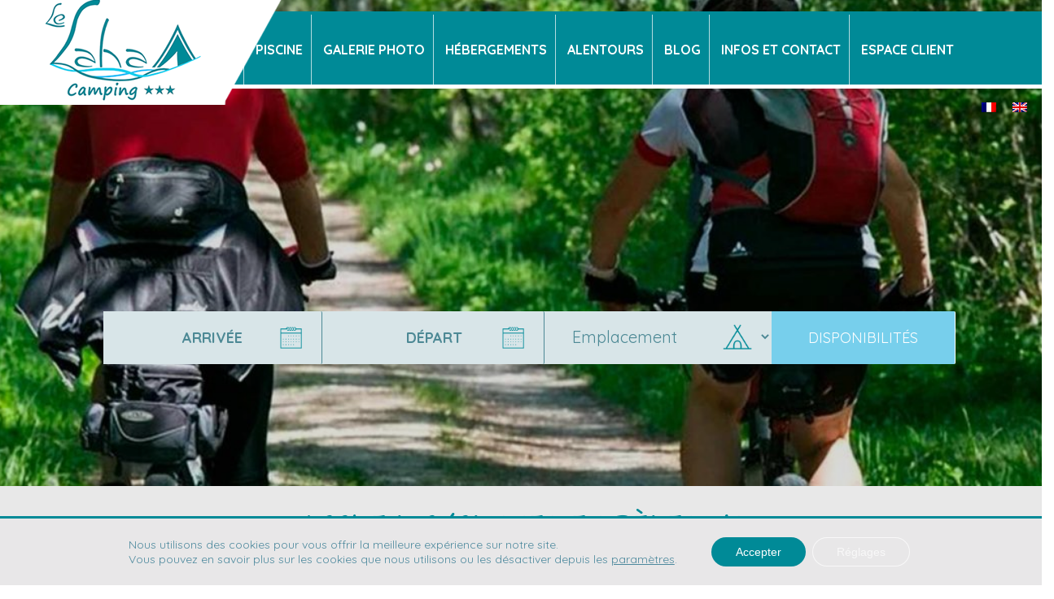

--- FILE ---
content_type: text/html; charset=UTF-8
request_url: https://www.lelaha.com/accueil-cyclistes-et-pelerins/
body_size: 16608
content:
<!DOCTYPE html>
<html lang="fr-FR">
<head>

<!-- Basic Page Needs 
========================================================= -->
<meta charset="UTF-8" />
<meta name="viewport" content="width=device-width, initial-scale=1, maximum-scale=1, user-scalable=0"/>
<title>Accueil cyclistes et pèlerins | Camping le Laha</title>
<meta name="format-detection" content="telephone=no" />

<!--[if lt IE 9]>
	<script src="http://html5shim.googlecode.com/svn/trunk/html5.js"></script>
<![endif]-->

<!-- SMOF Stuff
========================================================= -->

<!-- Mobile Specific Favicons
========================================================= -->

<!-- WordPress Stuff
========================================================= -->
<link rel="profile" href="http://gmpg.org/xfn/11" />
<link rel="pingback" href="" />
<link rel="stylesheet" href="/wp-content/themes/ivena-child/inc/themes.css" />
<link rel="icon" href="/wp-content/themes/ivena-child/images/favicon.ico" type="image/x-icon">
<link href="https://fonts.googleapis.com/css?family=Quicksand:400,700" rel="stylesheet">

<link rel="stylesheet" href="https://unpkg.com/leaflet@1.3.4/dist/leaflet.css" integrity="sha512-puBpdR0798OZvTTbP4A8Ix/l+A4dHDD0DGqYW6RQ+9jxkRFclaxxQb/SJAWZfWAkuyeQUytO7+7N4QKrDh+drA==" crossorigin=""/>

<meta name='robots' content='max-image-preview:large' />
<link rel="alternate" hreflang="fr" href="https://www.lelaha.com/accueil-cyclistes-et-pelerins/" />
<link rel="alternate" hreflang="en" href="https://www.lelaha.com/en/cyclists-and-pilgrims-welcome/" />
<link rel="alternate" hreflang="x-default" href="https://www.lelaha.com/accueil-cyclistes-et-pelerins/" />
<link rel='dns-prefetch' href='//ajax.googleapis.com' />
<link rel='dns-prefetch' href='//fonts.googleapis.com' />
<link rel="alternate" type="application/rss+xml" title="Camping le Laha &raquo; Flux" href="https://www.lelaha.com/feed/" />
<link rel="alternate" type="application/rss+xml" title="Camping le Laha &raquo; Flux des commentaires" href="https://www.lelaha.com/comments/feed/" />
<link rel='stylesheet' id='wp-block-library-css' href='https://www.lelaha.com/wp-includes/css/dist/block-library/style.min.css?ver=f35c07' type='text/css' media='all' />
<style id='classic-theme-styles-inline-css' type='text/css'>
/*! This file is auto-generated */
.wp-block-button__link{color:#fff;background-color:#32373c;border-radius:9999px;box-shadow:none;text-decoration:none;padding:calc(.667em + 2px) calc(1.333em + 2px);font-size:1.125em}.wp-block-file__button{background:#32373c;color:#fff;text-decoration:none}
</style>
<style id='global-styles-inline-css' type='text/css'>
:root{--wp--preset--aspect-ratio--square: 1;--wp--preset--aspect-ratio--4-3: 4/3;--wp--preset--aspect-ratio--3-4: 3/4;--wp--preset--aspect-ratio--3-2: 3/2;--wp--preset--aspect-ratio--2-3: 2/3;--wp--preset--aspect-ratio--16-9: 16/9;--wp--preset--aspect-ratio--9-16: 9/16;--wp--preset--color--black: #000000;--wp--preset--color--cyan-bluish-gray: #abb8c3;--wp--preset--color--white: #ffffff;--wp--preset--color--pale-pink: #f78da7;--wp--preset--color--vivid-red: #cf2e2e;--wp--preset--color--luminous-vivid-orange: #ff6900;--wp--preset--color--luminous-vivid-amber: #fcb900;--wp--preset--color--light-green-cyan: #7bdcb5;--wp--preset--color--vivid-green-cyan: #00d084;--wp--preset--color--pale-cyan-blue: #8ed1fc;--wp--preset--color--vivid-cyan-blue: #0693e3;--wp--preset--color--vivid-purple: #9b51e0;--wp--preset--gradient--vivid-cyan-blue-to-vivid-purple: linear-gradient(135deg,rgba(6,147,227,1) 0%,rgb(155,81,224) 100%);--wp--preset--gradient--light-green-cyan-to-vivid-green-cyan: linear-gradient(135deg,rgb(122,220,180) 0%,rgb(0,208,130) 100%);--wp--preset--gradient--luminous-vivid-amber-to-luminous-vivid-orange: linear-gradient(135deg,rgba(252,185,0,1) 0%,rgba(255,105,0,1) 100%);--wp--preset--gradient--luminous-vivid-orange-to-vivid-red: linear-gradient(135deg,rgba(255,105,0,1) 0%,rgb(207,46,46) 100%);--wp--preset--gradient--very-light-gray-to-cyan-bluish-gray: linear-gradient(135deg,rgb(238,238,238) 0%,rgb(169,184,195) 100%);--wp--preset--gradient--cool-to-warm-spectrum: linear-gradient(135deg,rgb(74,234,220) 0%,rgb(151,120,209) 20%,rgb(207,42,186) 40%,rgb(238,44,130) 60%,rgb(251,105,98) 80%,rgb(254,248,76) 100%);--wp--preset--gradient--blush-light-purple: linear-gradient(135deg,rgb(255,206,236) 0%,rgb(152,150,240) 100%);--wp--preset--gradient--blush-bordeaux: linear-gradient(135deg,rgb(254,205,165) 0%,rgb(254,45,45) 50%,rgb(107,0,62) 100%);--wp--preset--gradient--luminous-dusk: linear-gradient(135deg,rgb(255,203,112) 0%,rgb(199,81,192) 50%,rgb(65,88,208) 100%);--wp--preset--gradient--pale-ocean: linear-gradient(135deg,rgb(255,245,203) 0%,rgb(182,227,212) 50%,rgb(51,167,181) 100%);--wp--preset--gradient--electric-grass: linear-gradient(135deg,rgb(202,248,128) 0%,rgb(113,206,126) 100%);--wp--preset--gradient--midnight: linear-gradient(135deg,rgb(2,3,129) 0%,rgb(40,116,252) 100%);--wp--preset--font-size--small: 13px;--wp--preset--font-size--medium: 20px;--wp--preset--font-size--large: 36px;--wp--preset--font-size--x-large: 42px;--wp--preset--spacing--20: 0.44rem;--wp--preset--spacing--30: 0.67rem;--wp--preset--spacing--40: 1rem;--wp--preset--spacing--50: 1.5rem;--wp--preset--spacing--60: 2.25rem;--wp--preset--spacing--70: 3.38rem;--wp--preset--spacing--80: 5.06rem;--wp--preset--shadow--natural: 6px 6px 9px rgba(0, 0, 0, 0.2);--wp--preset--shadow--deep: 12px 12px 50px rgba(0, 0, 0, 0.4);--wp--preset--shadow--sharp: 6px 6px 0px rgba(0, 0, 0, 0.2);--wp--preset--shadow--outlined: 6px 6px 0px -3px rgba(255, 255, 255, 1), 6px 6px rgba(0, 0, 0, 1);--wp--preset--shadow--crisp: 6px 6px 0px rgba(0, 0, 0, 1);}:where(.is-layout-flex){gap: 0.5em;}:where(.is-layout-grid){gap: 0.5em;}body .is-layout-flex{display: flex;}.is-layout-flex{flex-wrap: wrap;align-items: center;}.is-layout-flex > :is(*, div){margin: 0;}body .is-layout-grid{display: grid;}.is-layout-grid > :is(*, div){margin: 0;}:where(.wp-block-columns.is-layout-flex){gap: 2em;}:where(.wp-block-columns.is-layout-grid){gap: 2em;}:where(.wp-block-post-template.is-layout-flex){gap: 1.25em;}:where(.wp-block-post-template.is-layout-grid){gap: 1.25em;}.has-black-color{color: var(--wp--preset--color--black) !important;}.has-cyan-bluish-gray-color{color: var(--wp--preset--color--cyan-bluish-gray) !important;}.has-white-color{color: var(--wp--preset--color--white) !important;}.has-pale-pink-color{color: var(--wp--preset--color--pale-pink) !important;}.has-vivid-red-color{color: var(--wp--preset--color--vivid-red) !important;}.has-luminous-vivid-orange-color{color: var(--wp--preset--color--luminous-vivid-orange) !important;}.has-luminous-vivid-amber-color{color: var(--wp--preset--color--luminous-vivid-amber) !important;}.has-light-green-cyan-color{color: var(--wp--preset--color--light-green-cyan) !important;}.has-vivid-green-cyan-color{color: var(--wp--preset--color--vivid-green-cyan) !important;}.has-pale-cyan-blue-color{color: var(--wp--preset--color--pale-cyan-blue) !important;}.has-vivid-cyan-blue-color{color: var(--wp--preset--color--vivid-cyan-blue) !important;}.has-vivid-purple-color{color: var(--wp--preset--color--vivid-purple) !important;}.has-black-background-color{background-color: var(--wp--preset--color--black) !important;}.has-cyan-bluish-gray-background-color{background-color: var(--wp--preset--color--cyan-bluish-gray) !important;}.has-white-background-color{background-color: var(--wp--preset--color--white) !important;}.has-pale-pink-background-color{background-color: var(--wp--preset--color--pale-pink) !important;}.has-vivid-red-background-color{background-color: var(--wp--preset--color--vivid-red) !important;}.has-luminous-vivid-orange-background-color{background-color: var(--wp--preset--color--luminous-vivid-orange) !important;}.has-luminous-vivid-amber-background-color{background-color: var(--wp--preset--color--luminous-vivid-amber) !important;}.has-light-green-cyan-background-color{background-color: var(--wp--preset--color--light-green-cyan) !important;}.has-vivid-green-cyan-background-color{background-color: var(--wp--preset--color--vivid-green-cyan) !important;}.has-pale-cyan-blue-background-color{background-color: var(--wp--preset--color--pale-cyan-blue) !important;}.has-vivid-cyan-blue-background-color{background-color: var(--wp--preset--color--vivid-cyan-blue) !important;}.has-vivid-purple-background-color{background-color: var(--wp--preset--color--vivid-purple) !important;}.has-black-border-color{border-color: var(--wp--preset--color--black) !important;}.has-cyan-bluish-gray-border-color{border-color: var(--wp--preset--color--cyan-bluish-gray) !important;}.has-white-border-color{border-color: var(--wp--preset--color--white) !important;}.has-pale-pink-border-color{border-color: var(--wp--preset--color--pale-pink) !important;}.has-vivid-red-border-color{border-color: var(--wp--preset--color--vivid-red) !important;}.has-luminous-vivid-orange-border-color{border-color: var(--wp--preset--color--luminous-vivid-orange) !important;}.has-luminous-vivid-amber-border-color{border-color: var(--wp--preset--color--luminous-vivid-amber) !important;}.has-light-green-cyan-border-color{border-color: var(--wp--preset--color--light-green-cyan) !important;}.has-vivid-green-cyan-border-color{border-color: var(--wp--preset--color--vivid-green-cyan) !important;}.has-pale-cyan-blue-border-color{border-color: var(--wp--preset--color--pale-cyan-blue) !important;}.has-vivid-cyan-blue-border-color{border-color: var(--wp--preset--color--vivid-cyan-blue) !important;}.has-vivid-purple-border-color{border-color: var(--wp--preset--color--vivid-purple) !important;}.has-vivid-cyan-blue-to-vivid-purple-gradient-background{background: var(--wp--preset--gradient--vivid-cyan-blue-to-vivid-purple) !important;}.has-light-green-cyan-to-vivid-green-cyan-gradient-background{background: var(--wp--preset--gradient--light-green-cyan-to-vivid-green-cyan) !important;}.has-luminous-vivid-amber-to-luminous-vivid-orange-gradient-background{background: var(--wp--preset--gradient--luminous-vivid-amber-to-luminous-vivid-orange) !important;}.has-luminous-vivid-orange-to-vivid-red-gradient-background{background: var(--wp--preset--gradient--luminous-vivid-orange-to-vivid-red) !important;}.has-very-light-gray-to-cyan-bluish-gray-gradient-background{background: var(--wp--preset--gradient--very-light-gray-to-cyan-bluish-gray) !important;}.has-cool-to-warm-spectrum-gradient-background{background: var(--wp--preset--gradient--cool-to-warm-spectrum) !important;}.has-blush-light-purple-gradient-background{background: var(--wp--preset--gradient--blush-light-purple) !important;}.has-blush-bordeaux-gradient-background{background: var(--wp--preset--gradient--blush-bordeaux) !important;}.has-luminous-dusk-gradient-background{background: var(--wp--preset--gradient--luminous-dusk) !important;}.has-pale-ocean-gradient-background{background: var(--wp--preset--gradient--pale-ocean) !important;}.has-electric-grass-gradient-background{background: var(--wp--preset--gradient--electric-grass) !important;}.has-midnight-gradient-background{background: var(--wp--preset--gradient--midnight) !important;}.has-small-font-size{font-size: var(--wp--preset--font-size--small) !important;}.has-medium-font-size{font-size: var(--wp--preset--font-size--medium) !important;}.has-large-font-size{font-size: var(--wp--preset--font-size--large) !important;}.has-x-large-font-size{font-size: var(--wp--preset--font-size--x-large) !important;}
:where(.wp-block-post-template.is-layout-flex){gap: 1.25em;}:where(.wp-block-post-template.is-layout-grid){gap: 1.25em;}
:where(.wp-block-columns.is-layout-flex){gap: 2em;}:where(.wp-block-columns.is-layout-grid){gap: 2em;}
:root :where(.wp-block-pullquote){font-size: 1.5em;line-height: 1.6;}
</style>
<link rel='stylesheet' id='contact-form-7-css' href='https://www.lelaha.com/wp-content/plugins/contact-form-7/includes/css/styles.css?ver=5.9.8' type='text/css' media='all' />
<style id='contact-form-7-inline-css' type='text/css'>
.wpcf7 .wpcf7-recaptcha iframe {margin-bottom: 0;}.wpcf7 .wpcf7-recaptcha[data-align="center"] > div {margin: 0 auto;}.wpcf7 .wpcf7-recaptcha[data-align="right"] > div {margin: 0 0 0 auto;}
</style>
<link rel='stylesheet' id='jquery-ui-standard-css-css' href='//ajax.googleapis.com/ajax/libs/jqueryui/1.11.2/themes/smoothness/jquery-ui.css?ver=f35c07' type='text/css' media='all' />
<link rel='stylesheet' id='rs-plugin-settings-css' href='https://www.lelaha.com/wp-content/plugins/revslider/public/assets/css/settings.css?ver=5.4.6' type='text/css' media='all' />
<style id='rs-plugin-settings-inline-css' type='text/css'>
#rs-demo-id {}
</style>
<link rel='stylesheet' id='wpml-legacy-horizontal-list-0-css' href='https://www.lelaha.com/wp-content/plugins/sitepress-multilingual-cms/templates/language-switchers/legacy-list-horizontal/style.min.css?ver=1' type='text/css' media='all' />
<link rel='stylesheet' id='ivena-style-css' href='https://www.lelaha.com/wp-content/themes/ivena-child/style.css?ver=f35c07' type='text/css' media='all' />
<!--[if lt IE 9]>
<link rel='stylesheet' id='ivena-ie-css' href='https://www.lelaha.com/wp-content/themes/ivena/css/ie.css?ver=20121010' type='text/css' media='all' />
<![endif]-->
<link rel='stylesheet' id='ivena-font-awesome-css' href='https://www.lelaha.com/wp-content/themes/ivena/font-awesome/css/font-awesome.min.css?ver=20121010' type='text/css' media='all' />
<link rel='stylesheet' id='ivena-boostrap-css-css' href='https://www.lelaha.com/wp-content/themes/ivena/css/bootstrap.min.css?ver=20121010' type='text/css' media='all' />
<link rel='stylesheet' id='ivena-boostrap-theme-css-css' href='https://www.lelaha.com/wp-content/themes/ivena/css/bootstrap-theme.min.css?ver=20121010' type='text/css' media='all' />
<link rel='stylesheet' id='ivena-mmenu-all-css' href='https://www.lelaha.com/wp-content/themes/ivena/css/jquery.mmenu.all.css?ver=20121010' type='text/css' media='all' />
<link rel='stylesheet' id='fancybox-css' href='https://www.lelaha.com/wp-content/plugins/easy-fancybox/fancybox/1.5.4/jquery.fancybox.min.css?ver=f35c07' type='text/css' media='screen' />
<link rel='stylesheet' id='js_composer_front-css' href='https://www.lelaha.com/wp-content/plugins/js_composer/assets/css/js_composer.min.css?ver=6.2.0' type='text/css' media='all' />
<link rel='stylesheet' id='gdpr_cc_addon_frontend-css' href='https://www.lelaha.com/wp-content/plugins/gdpr-cookie-compliance-addon-developer/assets/css/gdpr_cc_addon.css?ver=2.1.0' type='text/css' media='all' />
<link rel='stylesheet' id='moove_gdpr_frontend-css' href='https://www.lelaha.com/wp-content/plugins/gdpr-cookie-compliance/dist/styles/gdpr-main-nf.css?ver=4.16.1' type='text/css' media='all' />
<style id='moove_gdpr_frontend-inline-css' type='text/css'>
				#moove_gdpr_cookie_modal .moove-gdpr-modal-content .moove-gdpr-tab-main h3.tab-title, 
				#moove_gdpr_cookie_modal .moove-gdpr-modal-content .moove-gdpr-tab-main span.tab-title,
				#moove_gdpr_cookie_modal .moove-gdpr-modal-content .moove-gdpr-modal-left-content #moove-gdpr-menu li a, 
				#moove_gdpr_cookie_modal .moove-gdpr-modal-content .moove-gdpr-modal-left-content #moove-gdpr-menu li button,
				#moove_gdpr_cookie_modal .moove-gdpr-modal-content .moove-gdpr-modal-left-content .moove-gdpr-branding-cnt a,
				#moove_gdpr_cookie_modal .moove-gdpr-modal-content .moove-gdpr-modal-footer-content .moove-gdpr-button-holder a.mgbutton, 
				#moove_gdpr_cookie_modal .moove-gdpr-modal-content .moove-gdpr-modal-footer-content .moove-gdpr-button-holder button.mgbutton,
				#moove_gdpr_cookie_modal .cookie-switch .cookie-slider:after, 
				#moove_gdpr_cookie_modal .cookie-switch .slider:after, 
				#moove_gdpr_cookie_modal .switch .cookie-slider:after, 
				#moove_gdpr_cookie_modal .switch .slider:after,
				#moove_gdpr_cookie_info_bar .moove-gdpr-info-bar-container .moove-gdpr-info-bar-content p, 
				#moove_gdpr_cookie_info_bar .moove-gdpr-info-bar-container .moove-gdpr-info-bar-content p a,
				#moove_gdpr_cookie_info_bar .moove-gdpr-info-bar-container .moove-gdpr-info-bar-content a.mgbutton, 
				#moove_gdpr_cookie_info_bar .moove-gdpr-info-bar-container .moove-gdpr-info-bar-content button.mgbutton,
				#moove_gdpr_cookie_modal .moove-gdpr-modal-content .moove-gdpr-tab-main .moove-gdpr-tab-main-content h1, 
				#moove_gdpr_cookie_modal .moove-gdpr-modal-content .moove-gdpr-tab-main .moove-gdpr-tab-main-content h2, 
				#moove_gdpr_cookie_modal .moove-gdpr-modal-content .moove-gdpr-tab-main .moove-gdpr-tab-main-content h3, 
				#moove_gdpr_cookie_modal .moove-gdpr-modal-content .moove-gdpr-tab-main .moove-gdpr-tab-main-content h4, 
				#moove_gdpr_cookie_modal .moove-gdpr-modal-content .moove-gdpr-tab-main .moove-gdpr-tab-main-content h5, 
				#moove_gdpr_cookie_modal .moove-gdpr-modal-content .moove-gdpr-tab-main .moove-gdpr-tab-main-content h6,
				#moove_gdpr_cookie_modal .moove-gdpr-modal-content.moove_gdpr_modal_theme_v2 .moove-gdpr-modal-title .tab-title,
				#moove_gdpr_cookie_modal .moove-gdpr-modal-content.moove_gdpr_modal_theme_v2 .moove-gdpr-tab-main h3.tab-title, 
				#moove_gdpr_cookie_modal .moove-gdpr-modal-content.moove_gdpr_modal_theme_v2 .moove-gdpr-tab-main span.tab-title,
				#moove_gdpr_cookie_modal .moove-gdpr-modal-content.moove_gdpr_modal_theme_v2 .moove-gdpr-branding-cnt a {
				 	font-weight: inherit				}
			#moove_gdpr_cookie_modal,#moove_gdpr_cookie_info_bar,.gdpr_cookie_settings_shortcode_content{font-family:inherit}#moove_gdpr_save_popup_settings_button{background-color:#373737;color:#fff}#moove_gdpr_save_popup_settings_button:hover{background-color:#000}#moove_gdpr_cookie_info_bar .moove-gdpr-info-bar-container .moove-gdpr-info-bar-content a.mgbutton,#moove_gdpr_cookie_info_bar .moove-gdpr-info-bar-container .moove-gdpr-info-bar-content button.mgbutton{background-color:#008a97}#moove_gdpr_cookie_modal .moove-gdpr-modal-content .moove-gdpr-modal-footer-content .moove-gdpr-button-holder a.mgbutton,#moove_gdpr_cookie_modal .moove-gdpr-modal-content .moove-gdpr-modal-footer-content .moove-gdpr-button-holder button.mgbutton,.gdpr_cookie_settings_shortcode_content .gdpr-shr-button.button-green{background-color:#008a97;border-color:#008a97}#moove_gdpr_cookie_modal .moove-gdpr-modal-content .moove-gdpr-modal-footer-content .moove-gdpr-button-holder a.mgbutton:hover,#moove_gdpr_cookie_modal .moove-gdpr-modal-content .moove-gdpr-modal-footer-content .moove-gdpr-button-holder button.mgbutton:hover,.gdpr_cookie_settings_shortcode_content .gdpr-shr-button.button-green:hover{background-color:#fff;color:#008a97}#moove_gdpr_cookie_modal .moove-gdpr-modal-content .moove-gdpr-modal-close i,#moove_gdpr_cookie_modal .moove-gdpr-modal-content .moove-gdpr-modal-close span.gdpr-icon{background-color:#008a97;border:1px solid #008a97}#moove_gdpr_cookie_info_bar span.change-settings-button.focus-g,#moove_gdpr_cookie_info_bar span.change-settings-button:focus,#moove_gdpr_cookie_info_bar button.change-settings-button.focus-g,#moove_gdpr_cookie_info_bar button.change-settings-button:focus{-webkit-box-shadow:0 0 1px 3px #008a97;-moz-box-shadow:0 0 1px 3px #008a97;box-shadow:0 0 1px 3px #008a97}#moove_gdpr_cookie_modal .moove-gdpr-modal-content .moove-gdpr-modal-close i:hover,#moove_gdpr_cookie_modal .moove-gdpr-modal-content .moove-gdpr-modal-close span.gdpr-icon:hover,#moove_gdpr_cookie_info_bar span[data-href]>u.change-settings-button{color:#008a97}#moove_gdpr_cookie_modal .moove-gdpr-modal-content .moove-gdpr-modal-left-content #moove-gdpr-menu li.menu-item-selected a span.gdpr-icon,#moove_gdpr_cookie_modal .moove-gdpr-modal-content .moove-gdpr-modal-left-content #moove-gdpr-menu li.menu-item-selected button span.gdpr-icon{color:inherit}#moove_gdpr_cookie_modal .moove-gdpr-modal-content .moove-gdpr-modal-left-content #moove-gdpr-menu li a span.gdpr-icon,#moove_gdpr_cookie_modal .moove-gdpr-modal-content .moove-gdpr-modal-left-content #moove-gdpr-menu li button span.gdpr-icon{color:inherit}#moove_gdpr_cookie_modal .gdpr-acc-link{line-height:0;font-size:0;color:transparent;position:absolute}#moove_gdpr_cookie_modal .moove-gdpr-modal-content .moove-gdpr-modal-close:hover i,#moove_gdpr_cookie_modal .moove-gdpr-modal-content .moove-gdpr-modal-left-content #moove-gdpr-menu li a,#moove_gdpr_cookie_modal .moove-gdpr-modal-content .moove-gdpr-modal-left-content #moove-gdpr-menu li button,#moove_gdpr_cookie_modal .moove-gdpr-modal-content .moove-gdpr-modal-left-content #moove-gdpr-menu li button i,#moove_gdpr_cookie_modal .moove-gdpr-modal-content .moove-gdpr-modal-left-content #moove-gdpr-menu li a i,#moove_gdpr_cookie_modal .moove-gdpr-modal-content .moove-gdpr-tab-main .moove-gdpr-tab-main-content a:hover,#moove_gdpr_cookie_info_bar.moove-gdpr-dark-scheme .moove-gdpr-info-bar-container .moove-gdpr-info-bar-content a.mgbutton:hover,#moove_gdpr_cookie_info_bar.moove-gdpr-dark-scheme .moove-gdpr-info-bar-container .moove-gdpr-info-bar-content button.mgbutton:hover,#moove_gdpr_cookie_info_bar.moove-gdpr-dark-scheme .moove-gdpr-info-bar-container .moove-gdpr-info-bar-content a:hover,#moove_gdpr_cookie_info_bar.moove-gdpr-dark-scheme .moove-gdpr-info-bar-container .moove-gdpr-info-bar-content button:hover,#moove_gdpr_cookie_info_bar.moove-gdpr-dark-scheme .moove-gdpr-info-bar-container .moove-gdpr-info-bar-content span.change-settings-button:hover,#moove_gdpr_cookie_info_bar.moove-gdpr-dark-scheme .moove-gdpr-info-bar-container .moove-gdpr-info-bar-content button.change-settings-button:hover,#moove_gdpr_cookie_info_bar.moove-gdpr-dark-scheme .moove-gdpr-info-bar-container .moove-gdpr-info-bar-content u.change-settings-button:hover,#moove_gdpr_cookie_info_bar span[data-href]>u.change-settings-button,#moove_gdpr_cookie_info_bar.moove-gdpr-dark-scheme .moove-gdpr-info-bar-container .moove-gdpr-info-bar-content a.mgbutton.focus-g,#moove_gdpr_cookie_info_bar.moove-gdpr-dark-scheme .moove-gdpr-info-bar-container .moove-gdpr-info-bar-content button.mgbutton.focus-g,#moove_gdpr_cookie_info_bar.moove-gdpr-dark-scheme .moove-gdpr-info-bar-container .moove-gdpr-info-bar-content a.focus-g,#moove_gdpr_cookie_info_bar.moove-gdpr-dark-scheme .moove-gdpr-info-bar-container .moove-gdpr-info-bar-content button.focus-g,#moove_gdpr_cookie_info_bar.moove-gdpr-dark-scheme .moove-gdpr-info-bar-container .moove-gdpr-info-bar-content a.mgbutton:focus,#moove_gdpr_cookie_info_bar.moove-gdpr-dark-scheme .moove-gdpr-info-bar-container .moove-gdpr-info-bar-content button.mgbutton:focus,#moove_gdpr_cookie_info_bar.moove-gdpr-dark-scheme .moove-gdpr-info-bar-container .moove-gdpr-info-bar-content a:focus,#moove_gdpr_cookie_info_bar.moove-gdpr-dark-scheme .moove-gdpr-info-bar-container .moove-gdpr-info-bar-content button:focus,#moove_gdpr_cookie_info_bar.moove-gdpr-dark-scheme .moove-gdpr-info-bar-container .moove-gdpr-info-bar-content span.change-settings-button.focus-g,span.change-settings-button:focus,button.change-settings-button.focus-g,button.change-settings-button:focus,#moove_gdpr_cookie_info_bar.moove-gdpr-dark-scheme .moove-gdpr-info-bar-container .moove-gdpr-info-bar-content u.change-settings-button.focus-g,#moove_gdpr_cookie_info_bar.moove-gdpr-dark-scheme .moove-gdpr-info-bar-container .moove-gdpr-info-bar-content u.change-settings-button:focus{color:#008a97}#moove_gdpr_cookie_modal .moove-gdpr-branding.focus-g span,#moove_gdpr_cookie_modal .moove-gdpr-modal-content .moove-gdpr-tab-main a.focus-g{color:#008a97}#moove_gdpr_cookie_modal.gdpr_lightbox-hide{display:none}#moove_gdpr_cookie_info_bar.gdpr-full-screen-infobar .moove-gdpr-info-bar-container .moove-gdpr-info-bar-content .moove-gdpr-cookie-notice p a{color:#008a97!important}
</style>
<script type="text/javascript" src="https://www.lelaha.com/wp-includes/js/jquery/jquery.min.js?ver=3.7.1" id="jquery-core-js"></script>
<script type="text/javascript" src="https://www.lelaha.com/wp-includes/js/jquery/jquery-migrate.min.js?ver=3.4.1" id="jquery-migrate-js"></script>
<script type="text/javascript" src="https://www.lelaha.com/wp-content/plugins/revslider/public/assets/js/jquery.themepunch.tools.min.js?ver=5.4.6" id="tp-tools-js"></script>
<script type="text/javascript" src="https://www.lelaha.com/wp-content/plugins/revslider/public/assets/js/jquery.themepunch.revolution.min.js?ver=5.4.6" id="revmin-js"></script>
<link rel="https://api.w.org/" href="https://www.lelaha.com/wp-json/" /><link rel="alternate" title="JSON" type="application/json" href="https://www.lelaha.com/wp-json/wp/v2/pages/1692" />
<link rel="canonical" href="https://www.lelaha.com/accueil-cyclistes-et-pelerins/" />
<link rel='shortlink' href='https://www.lelaha.com/?p=1692' />
<link rel="alternate" title="oEmbed (JSON)" type="application/json+oembed" href="https://www.lelaha.com/wp-json/oembed/1.0/embed?url=https%3A%2F%2Fwww.lelaha.com%2Faccueil-cyclistes-et-pelerins%2F" />
<link rel="alternate" title="oEmbed (XML)" type="text/xml+oembed" href="https://www.lelaha.com/wp-json/oembed/1.0/embed?url=https%3A%2F%2Fwww.lelaha.com%2Faccueil-cyclistes-et-pelerins%2F&#038;format=xml" />
<script type="text/javascript">
jQuery(document).ready(function(){ 
    jQuery("#begin").datepicker({
        altField: "#datepicker",
        closeText: 'Fermer',
        prevText: 'Précédent',
        nextText: 'Suivant',
        currentText: 'Aujourd\'hui',
        monthNames: ['Janvier', 'Février', 'Mars', 'Avril', 'Mai', 'Juin', 'Juillet', 'Août', 'Septembre', 'Octobre', 'Novembre', 'Décembre'],
        monthNamesShort: ['Janv.', 'Févr.', 'Mars', 'Avril', 'Mai', 'Juin', 'Juil.', 'Août', 'Sept.', 'Oct.', 'Nov.', 'Déc.'],
        dayNames: ['Dimanche', 'Lundi', 'Mardi', 'Mercredi', 'Jeudi', 'Vendredi', 'Samedi'],
        dayNamesShort: ['Dim.', 'Lun.', 'Mar.', 'Mer.', 'Jeu.', 'Ven.', 'Sam.'],
        dayNamesMin: ['D', 'L', 'M', 'M', 'J', 'V', 'S'],
        weekHeader: 'Sem.',
        firstDay: 1,
        dateFormat: 'dd-mm-yy'
    });
    jQuery("#end").datepicker({
        altField: "#datepicker",
        closeText: 'Fermer',
        prevText: 'Précédent',
        nextText: 'Suivant',
        currentText: 'Aujourd\'hui',
        monthNames: ['Janvier', 'Février', 'Mars', 'Avril', 'Mai', 'Juin', 'Juillet', 'Août', 'Septembre', 'Octobre', 'Novembre', 'Décembre'],
        monthNamesShort: ['Janv.', 'Févr.', 'Mars', 'Avril', 'Mai', 'Juin', 'Juil.', 'Août', 'Sept.', 'Oct.', 'Nov.', 'Déc.'],
        dayNames: ['Dimanche', 'Lundi', 'Mardi', 'Mercredi', 'Jeudi', 'Vendredi', 'Samedi'],
        dayNamesShort: ['Dim.', 'Lun.', 'Mar.', 'Mer.', 'Jeu.', 'Ven.', 'Sam.'],
        dayNamesMin: ['D', 'L', 'M', 'M', 'J', 'V', 'S'],
        weekHeader: 'Sem.',
        firstDay: 1,
        dateFormat: 'dd-mm-yy'
    });
    jQuery( "#begin" ).change(function() {
        jQuery('#end').datepicker('option', 'minDate', jQuery('#begin').datepicker('getDate'))
    });
 });
</script>
<style type="text/css">
.ui-datepicker .ui-datepicker-header{
	background: #008a97;
    border-color: #008a97;
    color: #fff!important;
}

.ui-datepicker-title *{ color:#fff!important; }

.ui-state-active, .ui-widget-content .ui-state-active, .ui-widget-header .ui-state-active, .ui-state-default:hover{
	background:#77cfec !important;
	color:#fff;
}
.ui-state-highlight, .ui-widget-content .ui-state-highlight, .ui-widget-header .ui-state-highlight{ color: #bccecc; }
</style>
<style type="text/css">.recentcomments a{display:inline !important;padding:0 !important;margin:0 !important;}</style><script type="text/javascript">function setREVStartSize(e){
				try{ var i=jQuery(window).width(),t=9999,r=0,n=0,l=0,f=0,s=0,h=0;					
					if(e.responsiveLevels&&(jQuery.each(e.responsiveLevels,function(e,f){f>i&&(t=r=f,l=e),i>f&&f>r&&(r=f,n=e)}),t>r&&(l=n)),f=e.gridheight[l]||e.gridheight[0]||e.gridheight,s=e.gridwidth[l]||e.gridwidth[0]||e.gridwidth,h=i/s,h=h>1?1:h,f=Math.round(h*f),"fullscreen"==e.sliderLayout){var u=(e.c.width(),jQuery(window).height());if(void 0!=e.fullScreenOffsetContainer){var c=e.fullScreenOffsetContainer.split(",");if (c) jQuery.each(c,function(e,i){u=jQuery(i).length>0?u-jQuery(i).outerHeight(!0):u}),e.fullScreenOffset.split("%").length>1&&void 0!=e.fullScreenOffset&&e.fullScreenOffset.length>0?u-=jQuery(window).height()*parseInt(e.fullScreenOffset,0)/100:void 0!=e.fullScreenOffset&&e.fullScreenOffset.length>0&&(u-=parseInt(e.fullScreenOffset,0))}f=u}else void 0!=e.minHeight&&f<e.minHeight&&(f=e.minHeight);e.c.closest(".rev_slider_wrapper").css({height:f})					
				}catch(d){console.log("Failure at Presize of Slider:"+d)}
			};</script>
<style type="text/css" data-type="vc_shortcodes-custom-css">.vc_custom_1605265150733{margin-top: 50px !important;}.vc_custom_1605263192132{padding-top: 65px !important;}.vc_custom_1716578455980{padding-top: 60px !important;padding-right: 30px !important;padding-bottom: 60px !important;padding-left: 30px !important;}.vc_custom_1762526877253{margin-bottom: 5px !important;}.vc_custom_1605265092731{margin-bottom: 5px !important;}.vc_custom_1605264874692{margin-bottom: 5px !important;}.vc_custom_1639480330230{padding-top: 60px !important;padding-right: 30px !important;padding-bottom: 60px !important;padding-left: 30px !important;}.vc_custom_1605263192132{padding-top: 65px !important;}.vc_custom_1669475850786{padding-top: 60px !important;padding-right: 30px !important;padding-bottom: 60px !important;padding-left: 30px !important;}.vc_custom_1763019263333{margin-bottom: 5px !important;}</style><noscript><style> .wpb_animate_when_almost_visible { opacity: 1; }</style></noscript></head>

<body class="page-template page-template-page-templates page-template-full page-template-page-templatesfull-php page page-id-1692 custom-background-empty wpb-js-composer js-comp-ver-6.2.0 vc_responsive">


<!-- Top Header
========================================================= -->
<div id="header_wrap_top">
		<div class="container">  
		<div class="row"> 
		<div class="col-md-12">
					<div class="header_item_top_left">
							</div>
				<div class="header_item_top_right">
							<div class="top_right_right">
									</div>
										<div class="top_right_left">
									</div>
					</div>
		</div>
		</div>
	</div>
</div>

<!-- Main Header & Main Menu
========================================================= -->
<div class="header-push"></div>
<div class="nav-container">
<header id="header" class="large">
	<div id="navi">
		<div class="container">  
		<div class="row"> 
		<div class="col-md-12">
			<div id="header_left">
				<a href="/"><img src="/wp-content/uploads/2018/01/camping-landes.png" alt="logo camping landes" ></a>
			</div>
			<div id="header_right">
				<div class="header_right_widget_area">
									</div>
                				<div class="header_right_menu_area">
					<nav id="site-navigation" class="main-navigation" role="navigation">
						<div class="sticky-menu">
							<div class="menu-toggle">Menu</div>
							<div class="menu-menu-container"><ul id="menu-menu" class="nav-menu"><li id="menu-item-14" class="menu-item menu-item-type-post_type menu-item-object-page menu-item-home menu-item-14"><a href="https://www.lelaha.com/">Accueil</a></li>
<li id="menu-item-2561" class="menu-item menu-item-type-custom menu-item-object-custom menu-item-has-children menu-item-2561"><a>Le camping</a>
<ul class="sub-menu">
	<li id="menu-item-2560" class="menu-item menu-item-type-post_type menu-item-object-page menu-item-2560"><a href="https://www.lelaha.com/camping-fontaine-saint-jean/">Nos services</a></li>
	<li id="menu-item-2595" class="menu-item menu-item-type-post_type menu-item-object-page menu-item-2595"><a href="https://www.lelaha.com/snack-bar/">Snack / Bar</a></li>
	<li id="menu-item-2527" class="menu-item menu-item-type-post_type menu-item-object-page menu-item-2527"><a href="https://www.lelaha.com/notre-engagement-eco-responsable/">Notre engagement éco-responsable</a></li>
</ul>
</li>
<li id="menu-item-275" class="menu-item menu-item-type-post_type menu-item-object-page menu-item-275"><a href="https://www.lelaha.com/la-piscine/">Piscine</a></li>
<li id="menu-item-2070" class="menu-item menu-item-type-post_type menu-item-object-page menu-item-2070"><a href="https://www.lelaha.com/galerie-photo/">Galerie Photo</a></li>
<li id="menu-item-680" class="menu-item menu-item-type-custom menu-item-object-custom current-menu-ancestor current-menu-parent menu-item-has-children menu-item-680"><a>Hébergements</a>
<ul class="sub-menu">
	<li id="menu-item-682" class="menu-item menu-item-type-post_type menu-item-object-page menu-item-682"><a href="https://www.lelaha.com/locations-de-camping-pres-de-fontaine-saint-jean/">Locations</a></li>
	<li id="menu-item-681" class="menu-item menu-item-type-post_type menu-item-object-page menu-item-681"><a href="https://www.lelaha.com/location-emplacement-landes/">Emplacements</a></li>
	<li id="menu-item-1722" class="menu-item menu-item-type-post_type menu-item-object-page current-menu-item page_item page-item-1692 current_page_item menu-item-1722"><a href="https://www.lelaha.com/accueil-cyclistes-et-pelerins/" aria-current="page">Accueil cyclistes et pèlerins</a></li>
</ul>
</li>
<li id="menu-item-299" class="menu-item menu-item-type-post_type menu-item-object-page menu-item-has-children menu-item-299"><a href="https://www.lelaha.com/les-landes-et-ses-alentours/">Alentours</a>
<ul class="sub-menu">
	<li id="menu-item-581" class="menu-item menu-item-type-post_type menu-item-object-page menu-item-581"><a href="https://www.lelaha.com/les-landes-et-ses-alentours/camping-dax/">Dax</a></li>
	<li id="menu-item-580" class="menu-item menu-item-type-post_type menu-item-object-page menu-item-580"><a href="https://www.lelaha.com/les-landes-et-ses-alentours/camping-lesperon/">Lesperon</a></li>
	<li id="menu-item-579" class="menu-item menu-item-type-post_type menu-item-object-page menu-item-579"><a href="https://www.lelaha.com/les-landes-et-ses-alentours/camping-lit-et-mixe/">Lit-et-Mixe</a></li>
	<li id="menu-item-578" class="menu-item menu-item-type-post_type menu-item-object-page menu-item-578"><a href="https://www.lelaha.com/les-landes-et-ses-alentours/camping-mimizan/">Mimizan</a></li>
	<li id="menu-item-577" class="menu-item menu-item-type-post_type menu-item-object-page menu-item-577"><a href="https://www.lelaha.com/les-landes-et-ses-alentours/camping-saint-julien-en-born/">Saint julien en born</a></li>
	<li id="menu-item-576" class="menu-item menu-item-type-post_type menu-item-object-page menu-item-576"><a href="https://www.lelaha.com/les-landes-et-ses-alentours/camping-leon/">Léon</a></li>
	<li id="menu-item-575" class="menu-item menu-item-type-post_type menu-item-object-page menu-item-575"><a href="https://www.lelaha.com/les-landes-et-ses-alentours/camping-le-pays-basque/">Le Pays Basque</a></li>
	<li id="menu-item-574" class="menu-item menu-item-type-post_type menu-item-object-page menu-item-574"><a href="https://www.lelaha.com/les-landes-et-ses-alentours/quoi-faire-landes/">Quoi faire dans les Landes</a></li>
</ul>
</li>
<li id="menu-item-2413" class="menu-item menu-item-type-custom menu-item-object-custom menu-item-2413"><a href="https://www.lelaha.com/articles/">Blog</a></li>
<li id="menu-item-318" class="menu-item menu-item-type-post_type menu-item-object-page menu-item-318"><a href="https://www.lelaha.com/camping-landes-contacter/">Infos et contact</a></li>
<li id="menu-item-2699" class="menu-item menu-item-type-custom menu-item-object-custom menu-item-2699"><a href="https://laha.my-user-account.com/login">Espace client</a></li>
</ul></div>						</div>
					</nav>
				</div>
							</div>
		</div>
		</div>
		</div>
	</div>
</header>
</div>
<div id="main" class="wrapper"> 
<div class="push">




<div class="image-header"><img width="1900" height="700" src="https://www.lelaha.com/wp-content/uploads/2020/12/accueil-cyclistes-pelerins-camping.jpg" class="attachment-full size-full wp-post-image" alt="" decoding="async" fetchpriority="high" srcset="https://www.lelaha.com/wp-content/uploads/2020/12/accueil-cyclistes-pelerins-camping.jpg 1900w, https://www.lelaha.com/wp-content/uploads/2020/12/accueil-cyclistes-pelerins-camping-300x111.jpg 300w, https://www.lelaha.com/wp-content/uploads/2020/12/accueil-cyclistes-pelerins-camping-1024x377.jpg 1024w, https://www.lelaha.com/wp-content/uploads/2020/12/accueil-cyclistes-pelerins-camping-768x283.jpg 768w, https://www.lelaha.com/wp-content/uploads/2020/12/accueil-cyclistes-pelerins-camping-1536x566.jpg 1536w, https://www.lelaha.com/wp-content/uploads/2020/12/accueil-cyclistes-pelerins-camping-390x144.jpg 390w, https://www.lelaha.com/wp-content/uploads/2020/12/accueil-cyclistes-pelerins-camping-437x161.jpg 437w, https://www.lelaha.com/wp-content/uploads/2020/12/accueil-cyclistes-pelerins-camping-204x75.jpg 204w, https://www.lelaha.com/wp-content/uploads/2020/12/accueil-cyclistes-pelerins-camping-890x328.jpg 890w" sizes="(max-width: 1900px) 100vw, 1900px" /></div>
			<div class="pagetitle bggrey">
			<h1 class="title">Accueil cyclistes et pèlerins</h1>
		</div>
					<article id="post-1692" class="post-1692 page type-page status-publish has-post-thumbnail hentry">
		<div class="entry-content">
			<div class="vc_row wpb_row vc_row-fluid bggrey flower"><div class="wpb_column vc_column_container vc_col-sm-12"><div class="vc_column-inner"><div class="wpb_wrapper"><div class="vc_row wpb_row vc_inner vc_row-fluid wrap"><div class="wpb_column vc_column_container vc_col-sm-12"><div class="vc_column-inner"><div class="wpb_wrapper">
	<div class="wpb_text_column wpb_content_element " >
		<div class="wpb_wrapper">
			<p class="Standard" style="text-align: center;">Notre camping Landes nature est labélisé <a href="https://www.francevelotourisme.com/accueil-velo">Accueil vélo</a>.</p>
<p class="Standard" style="text-align: center;">Nous réservons un accueil chaleureux aux cyclistes et aux pèlerins en leur proposant des offres adaptées à leurs besoins et à leur budget.</p>
<p class="Standard" style="text-align: center;">Le département des Landes est le paradis des passionnés de vélo avec ses 600km de pistes cyclables, ses chemins de randonnées et ses voies balisées.</p>
<p class="Standard" style="text-align: center;">Le camping nature le Laha se trouve à proximité de nombreux de ces chemins, à 3km vous atteindrez la piste cyclable « piste du résinier » qui vous conduira d’un côté jusqu’à l’océan et de l’autre à Arjuzanx.</p>

		</div>
	</div>
</div></div></div></div>
	<div  class="wpb_single_image wpb_content_element vc_align_left   img-sepa">
		
		<figure class="wpb_wrapper vc_figure">
			<div class="vc_single_image-wrapper   vc_box_border_grey"><img decoding="async" width="72" height="99" src="https://www.lelaha.com/wp-content/uploads/2018/01/camping-dans-les-landes.png" class="vc_single_image-img attachment-full" alt="camping dans les landes" /></div>
		</figure>
	</div>
</div></div></div></div><div class="vc_row wpb_row vc_row-fluid wrap vc_row-o-content-middle vc_row-flex"><div class="wpb_column vc_column_container vc_col-sm-12"><div class="vc_column-inner vc_custom_1605263192132"><div class="wpb_wrapper"><div class="vc_row wpb_row vc_inner vc_row-fluid vc_row-o-content-middle vc_row-flex"><div class="wpb_column vc_column_container vc_col-sm-12"><div class="vc_column-inner"><div class="wpb_wrapper">
	<div class="wpb_text_column wpb_content_element " >
		<div class="wpb_wrapper">
			<h2 style="text-align: center;">Venir au camping en Vélo</h2>

		</div>
	</div>

	<div  class="wpb_single_image wpb_content_element vc_align_left">
		
		<figure class="wpb_wrapper vc_figure">
			<div class="vc_single_image-wrapper   vc_box_border_grey"><img decoding="async" width="2560" height="1508" src="https://www.lelaha.com/wp-content/uploads/2024/02/plan-Lesperon-acces-cyclistes-1-scaled.jpeg" class="vc_single_image-img attachment-full" alt="" srcset="https://www.lelaha.com/wp-content/uploads/2024/02/plan-Lesperon-acces-cyclistes-1-scaled.jpeg 2560w, https://www.lelaha.com/wp-content/uploads/2024/02/plan-Lesperon-acces-cyclistes-1-300x177.jpeg 300w, https://www.lelaha.com/wp-content/uploads/2024/02/plan-Lesperon-acces-cyclistes-1-1024x603.jpeg 1024w, https://www.lelaha.com/wp-content/uploads/2024/02/plan-Lesperon-acces-cyclistes-1-768x452.jpeg 768w, https://www.lelaha.com/wp-content/uploads/2024/02/plan-Lesperon-acces-cyclistes-1-1536x905.jpeg 1536w, https://www.lelaha.com/wp-content/uploads/2024/02/plan-Lesperon-acces-cyclistes-1-2048x1206.jpeg 2048w, https://www.lelaha.com/wp-content/uploads/2024/02/plan-Lesperon-acces-cyclistes-1-390x230.jpeg 390w, https://www.lelaha.com/wp-content/uploads/2024/02/plan-Lesperon-acces-cyclistes-1-437x257.jpeg 437w, https://www.lelaha.com/wp-content/uploads/2024/02/plan-Lesperon-acces-cyclistes-1-127x75.jpeg 127w, https://www.lelaha.com/wp-content/uploads/2024/02/plan-Lesperon-acces-cyclistes-1-890x524.jpeg 890w" sizes="(max-width: 2560px) 100vw, 2560px" /></div>
		</figure>
	</div>
</div></div></div></div><div class="vc_row wpb_row vc_inner vc_row-fluid vc_row-o-content-middle vc_row-flex"><div class="wpb_column vc_column_container vc_col-sm-6"><div class="vc_column-inner"><div class="wpb_wrapper">
	<div class="wpb_text_column wpb_content_element  vc_custom_1716578455980 center block-txt-border" >
		<div class="wpb_wrapper">
			<p class="Standard">Les cyclistes peuvent poser leur tente chez nous juste le temps d’une escale ou séjourner plusieurs jours et explorer les différents chemins et pistes proches du camping. Vous bénéficierez d&rsquo;un local sécurisé dans lequel vous trouverez des prises électriques pour recharger batteries et portables, du matériel de réparation, une kitchenette pour vous restaurer. Nous proposons de nombreux autres services pour vous faciliter votre voyage.</p>
<p class="Standard">A Lesperon, proche du camping le Laha passe la voie de Tours qui mène à Saint Jacques de Compostelle.</p>
<p class="Standard">Les pèlerins sont les bienvenus pour une halte chez nous afin de reprendre des forces et poursuivre leur périple. Nous tamponnons votre crédantial avec notre tampon.</p>

		</div>
	</div>
</div></div></div><div class="wpb_column vc_column_container vc_col-sm-6"><div class="vc_column-inner"><div class="wpb_wrapper">
	<div  class="wpb_single_image wpb_content_element vc_align_center  vc_custom_1762526877253">
		
		<figure class="wpb_wrapper vc_figure">
			<div class="vc_single_image-wrapper   vc_box_border_grey"><img loading="lazy" decoding="async" width="360" height="200" src="https://www.lelaha.com/wp-content/uploads/2025/11/Design-sans-titre.png" class="vc_single_image-img attachment-full" alt="" srcset="https://www.lelaha.com/wp-content/uploads/2025/11/Design-sans-titre.png 360w, https://www.lelaha.com/wp-content/uploads/2025/11/Design-sans-titre-300x167.png 300w, https://www.lelaha.com/wp-content/uploads/2025/11/Design-sans-titre-135x75.png 135w" sizes="(max-width: 360px) 100vw, 360px" /></div>
		</figure>
	</div>

	<div  class="wpb_single_image wpb_content_element vc_align_center  vc_custom_1605265092731">
		
		<figure class="wpb_wrapper vc_figure">
			<div class="vc_single_image-wrapper   vc_box_border_grey"><img loading="lazy" decoding="async" width="360" height="200" src="https://www.lelaha.com/wp-content/uploads/2020/11/camping-pelerins-landes.jpg" class="vc_single_image-img attachment-full" alt="" srcset="https://www.lelaha.com/wp-content/uploads/2020/11/camping-pelerins-landes.jpg 360w, https://www.lelaha.com/wp-content/uploads/2020/11/camping-pelerins-landes-300x167.jpg 300w, https://www.lelaha.com/wp-content/uploads/2020/11/camping-pelerins-landes-135x75.jpg 135w" sizes="(max-width: 360px) 100vw, 360px" /></div>
		</figure>
	</div>

	<div  class="wpb_single_image wpb_content_element vc_align_center">
		
		<figure class="wpb_wrapper vc_figure">
			<div class="vc_single_image-wrapper   vc_box_border_grey"><img loading="lazy" decoding="async" width="360" height="200" src="https://www.lelaha.com/wp-content/uploads/2020/11/camping-landes-balades.jpg" class="vc_single_image-img attachment-full" alt="" srcset="https://www.lelaha.com/wp-content/uploads/2020/11/camping-landes-balades.jpg 360w, https://www.lelaha.com/wp-content/uploads/2020/11/camping-landes-balades-300x167.jpg 300w, https://www.lelaha.com/wp-content/uploads/2020/11/camping-landes-balades-135x75.jpg 135w" sizes="(max-width: 360px) 100vw, 360px" /></div>
		</figure>
	</div>
</div></div></div></div></div></div></div></div><div class="vc_row wpb_row vc_row-fluid wrap"><div class="wpb_column vc_column_container vc_col-sm-12"><div class="vc_column-inner"><div class="wpb_wrapper"><div class="vc_row wpb_row vc_inner vc_row-fluid vc_row-o-content-middle vc_row-flex"><div class="wpb_column vc_column_container vc_col-sm-6"><div class="vc_column-inner"><div class="wpb_wrapper">
	<div  class="wpb_single_image wpb_content_element vc_align_center  vc_custom_1605264874692">
		
		<figure class="wpb_wrapper vc_figure">
			<div class="vc_single_image-wrapper   vc_box_border_grey"><img loading="lazy" decoding="async" width="360" height="200" src="https://www.lelaha.com/wp-content/uploads/2020/11/rando-velo-camping-landes.jpg" class="vc_single_image-img attachment-full" alt="" srcset="https://www.lelaha.com/wp-content/uploads/2020/11/rando-velo-camping-landes.jpg 360w, https://www.lelaha.com/wp-content/uploads/2020/11/rando-velo-camping-landes-300x167.jpg 300w, https://www.lelaha.com/wp-content/uploads/2020/11/rando-velo-camping-landes-135x75.jpg 135w" sizes="(max-width: 360px) 100vw, 360px" /></div>
		</figure>
	</div>

	<div  class="wpb_single_image wpb_content_element vc_align_center">
		
		<figure class="wpb_wrapper vc_figure">
			<div class="vc_single_image-wrapper   vc_box_border_grey"><img loading="lazy" decoding="async" width="360" height="200" src="https://www.lelaha.com/wp-content/uploads/2020/11/camping-landes-pour-cyclistes.jpg" class="vc_single_image-img attachment-full" alt="" srcset="https://www.lelaha.com/wp-content/uploads/2020/11/camping-landes-pour-cyclistes.jpg 360w, https://www.lelaha.com/wp-content/uploads/2020/11/camping-landes-pour-cyclistes-300x167.jpg 300w, https://www.lelaha.com/wp-content/uploads/2020/11/camping-landes-pour-cyclistes-135x75.jpg 135w" sizes="(max-width: 360px) 100vw, 360px" /></div>
		</figure>
	</div>
</div></div></div><div class="wpb_column vc_column_container vc_col-sm-6"><div class="vc_column-inner"><div class="wpb_wrapper">
	<div class="wpb_text_column wpb_content_element  vc_custom_1639480330230 center block-txt-border" >
		<div class="wpb_wrapper">
			<p><span style="font-weight: 400;">Aussi bien cyclistes que Pèlerins, différents séjours s’offrent à vous :</span></p>
<p><span style="font-weight: 400;">Vous possédez votre matériel de camping</span></p>
<p><span style="font-weight: 400;">-1 nuit sur un emplacement nu à prix tout doux : Bien entendu vous avec accès aux sanitaires avec douches chaudes à volonté. </span>Près du snack vous trouverez des barbecues mis à disposition (n’oubliez pas votre charbon de bois et vos grillades) ainsi qu’une table pique-nique. <span style="font-weight: 400;">Chaque emplacement est équipé d’une prise électrique vous permettant de recharger GPS et portable.</span></p>
<p><span style="font-weight: 400;">-1 nuit en emplacement avec forfait spécial cycliste ou pèlerin. </span>Celui-ci comprend en plus de l’emplacement nu et de l’accès aux sanitaires, 1 repas (1 plat, 1 boisson, et 1 dessert), 1 petit déjeuner (1 viennoiserie, 1 boisson chaude, du jus d’orange, du pain, beurre, confiture) et la possibilité de recharger portable et GPS.</p>

		</div>
	</div>
</div></div></div></div></div></div></div></div><div class="vc_row wpb_row vc_row-fluid wrap vc_row-o-content-middle vc_row-flex"><div class="wpb_column vc_column_container vc_col-sm-12"><div class="vc_column-inner vc_custom_1605263192132"><div class="wpb_wrapper"><div class="vc_row wpb_row vc_inner vc_row-fluid vc_row-o-content-middle vc_row-flex"><div class="wpb_column vc_column_container vc_col-sm-6"><div class="vc_column-inner"><div class="wpb_wrapper">
	<div class="wpb_text_column wpb_content_element  vc_custom_1669475850786 center block-txt-border" >
		<div class="wpb_wrapper">
			<p><span style="font-weight: 400;">Pour ceux qui souhaitent un peu plus de confort ou qui voyagent léger sans matériel, nous suggérons nos hébergements spécialement conçu pour les globe-trotters :</span></p>
<p><span style="font-weight: 400;">-La cabane Bivouac, est une tente équipée sans sanitaires ni chauffage. Vous disposerez d’un espace de 10 m². Au rez-de-chaussée : table, frigo, plaque de cuisson, cafetière et vaisselle pour 2 personnes. A l’étage : un espace nuit douillet avec 2 matelas, oreillers et couvertures.</span><span style="font-weight: 400;"><br />
</span><span style="font-weight: 400;">Vous pourrez protéger vos vélos sous un abri accolé à la cabane. Cet hébergement peut se louer à la nuit ou pour plusieurs nuits. Pensez à réserver au préalable.</span></p>
<p><span style="font-weight: 400;">-Notre petite dernière la tente Moorea, une canadienne en toile et armature bois sur plancher vous permettra de recharger les batteries à l’abri. Elle est composée de 2 lits en 70&#215;190 avec oreillers et couvertures. Elle dispose de lampes et de prises électriques, vous pourrez ainsi recharger vos portables. Ce locatif est sans chauffage ni sanitaires, les sanitaires sont communs aux autres campeurs. </span>Une terrasse en bois prolonge la tente, confortablement installés vous pourrez vous ressourcer devant la forêt de pins qui borde le camping.</p>
<p>Pour ces 2 hébergements, nous accordons une réduction aux pèlerins sur présentation d&rsquo;une crédenciale (voir tableau des tarifs).</p>
<p><span style="font-weight: 400;">Les draps ne sont pas fournis dans les locatifs, mais si vous ne souhaitez pas charger vos bagages, nous vous proposons la location de parures de draps.</span></p>

		</div>
	</div>
</div></div></div><div class="wpb_column vc_column_container vc_col-sm-6"><div class="vc_column-inner"><div class="wpb_wrapper">
	<div  class="wpb_single_image wpb_content_element vc_align_center  vc_custom_1763019263333">
		
		<figure class="wpb_wrapper vc_figure">
			<div class="vc_single_image-wrapper   vc_box_border_grey"><img loading="lazy" decoding="async" width="360" height="200" src="https://www.lelaha.com/wp-content/uploads/2025/11/1.png" class="vc_single_image-img attachment-full" alt="" srcset="https://www.lelaha.com/wp-content/uploads/2025/11/1.png 360w, https://www.lelaha.com/wp-content/uploads/2025/11/1-300x167.png 300w, https://www.lelaha.com/wp-content/uploads/2025/11/1-135x75.png 135w" sizes="(max-width: 360px) 100vw, 360px" /></div>
		</figure>
	</div>

	<div  class="wpb_single_image wpb_content_element vc_align_center">
		
		<figure class="wpb_wrapper vc_figure">
			<div class="vc_single_image-wrapper   vc_box_border_grey"><img loading="lazy" decoding="async" width="360" height="200" src="https://www.lelaha.com/wp-content/uploads/2025/11/2.png" class="vc_single_image-img attachment-full" alt="" srcset="https://www.lelaha.com/wp-content/uploads/2025/11/2.png 360w, https://www.lelaha.com/wp-content/uploads/2025/11/2-300x167.png 300w, https://www.lelaha.com/wp-content/uploads/2025/11/2-135x75.png 135w" sizes="(max-width: 360px) 100vw, 360px" /></div>
		</figure>
	</div>
</div></div></div></div></div></div></div></div><div class="vc_row wpb_row vc_row-fluid wra vc_custom_1605265150733"><div class="wpb_column vc_column_container vc_col-sm-12"><div class="vc_column-inner"><div class="wpb_wrapper"><div class="vc_row wpb_row vc_inner vc_row-fluid"><div class="wpb_column vc_column_container vc_col-sm-2"><div class="vc_column-inner"><div class="wpb_wrapper"></div></div></div><div class="wpb_column vc_column_container vc_col-sm-8"><div class="vc_column-inner"><div class="wpb_wrapper">
	<div class="wpb_text_column wpb_content_element " >
		<div class="wpb_wrapper">
			<p class="Standard" style="text-align: center;">Alors vous n’avez plus qu’à enfourcher vos vélos ou à chausser vos chaussures de randonnées et venez découvrir les landes autrement, sa nature préservée et ses grands espaces.</p>
<p class="Standard" style="text-align: center;">En solo, en famille, en couple ou entre amis, de la promenade familiale ou aventure sportive à la quête spirituelle, venez sillonner les landes, ses sentiers forestiers, ses bords de lacs, ses anciennes voies ferrées aménagées et ses pistes parcourant la pinède.</p>

		</div>
	</div>
</div></div></div><div class="wpb_column vc_column_container vc_col-sm-2"><div class="vc_column-inner"><div class="wpb_wrapper"></div></div></div></div></div></div></div></div>
					</div><!-- .entry-content -->
	</article><!-- #post -->
	<a href="#" class="go-top"></a>
</div>
<div class="flag">
	
<div class="wpml-ls-statics-shortcode_actions wpml-ls wpml-ls-legacy-list-horizontal">
	<ul><li class="wpml-ls-slot-shortcode_actions wpml-ls-item wpml-ls-item-fr wpml-ls-current-language wpml-ls-first-item wpml-ls-item-legacy-list-horizontal">
				<a href="https://www.lelaha.com/accueil-cyclistes-et-pelerins/" class="wpml-ls-link">
                                                        <img
            class="wpml-ls-flag"
            src="https://www.lelaha.com/wp-content/plugins/sitepress-multilingual-cms/res/flags/fr.png"
            alt="Français"
            width=18
            height=12
    /></a>
			</li><li class="wpml-ls-slot-shortcode_actions wpml-ls-item wpml-ls-item-en wpml-ls-last-item wpml-ls-item-legacy-list-horizontal">
				<a href="https://www.lelaha.com/en/cyclists-and-pilgrims-welcome/" class="wpml-ls-link">
                                                        <img
            class="wpml-ls-flag"
            src="https://www.lelaha.com/wp-content/plugins/sitepress-multilingual-cms/res/flags/en.png"
            alt="Anglais"
            width=18
            height=12
    /></a>
			</li></ul>
</div>
</div>

	

	
<div class="searchengine" id="bloc-resa">
        <div class="container row1027">

            <div class="row">
                <div class="resa-form">
                    <form id="form-resa" method="post" target="_blank" class="" autocomplete="off">
                        <input type="hidden" name="compte" value="laha">
                            <div class="searchengine-input-zone">
								                                <input class="calendrier" id="begin" placeholder="Arrivée" name="debut" type="text">
                                <input class="calendrier" id="end" placeholder="Départ" name="fin" type="text">
																                            </div>
                            <div class="searchengine-select-zone">
								                                <select id="type" name="type" placeholder="Hébergement">
																												                                    <option id="searchEngine-typecamping" onclick="document.getElementById('type').value='1';" value="1">Emplacement</option>
                                    <option id="searchEngine-typelocation" onclick="document.getElementById('type').value='2';" value="2">Locatif</option>
																			                                </select>
                            </div>
                            <div class="searchengine-input-zone btn-dark icon-btn" data-hover="">
								                                <input class="sarch-submit" id="submit-resa" type="submit" value="Disponibilités">
																                            </div>
                    </form>
                </div>
            </div>
        </div>
</div>








	<div class="vc_row wpb_row vc_row-fluid coordonee">
		<div class="wpb_column vc_column_container vc_col-sm-12">
			<div class="vc_column-inner">
				<div class="wpb_wrapper">
					<div class="vc_row wpb_row vc_inner vc_row-fluid vc_custom_1516714448003">
						<div class="bg-num wpb_column vc_column_container vc_col-sm-12 vc_col-lg-6 vc_col-md-12 vc_col-xs-12">
							<div class="vc_column-inner">
								<div class="wpb_wrapper">
									<div class="wpb_text_column wpb_content_element  vc_custom_1605256408587">
										<div class="wpb_wrapper">
										<p>Appelez-nous &gt; (+33) 05 58 89 60 15<br>
							(+33) 06 18 96 36 49</p>

										</div>
									</div>
								</div>
							</div>
						</div>
						<div class="bg-adresse wpb_column vc_column_container vc_col-sm-12 vc_col-lg-6 vc_col-md-12 vc_col-xs-12">
							<div class="vc_column-inner">
								<div class="wpb_wrapper">
								<div class="wpb_text_column wpb_content_element  vc_custom_1519911638392">
									<div class="wpb_wrapper">
										<p>Camping le Laha<br>
										<span class="adresse">3000 Route de Linxe – 40260 Lesperon</span></p>
									</div>
								</div>
							</div>
						</div>
					</div>
				</div>
				<div class="vc_row wpb_row vc_inner vc_row-fluid wrap">
					<div class="wpb_column vc_column_container vc_col-sm-6">
						<div class="vc_column-inner">
							<div class="wpb_wrapper">
								<div class="wpb_raw_code wpb_content_element wpb_raw_html">
									<div class="wpb_wrapper">
										<div class="logo-part">
											<img src="/wp-content/uploads/2018/03/camping-carte-bancaire-landes.png" alt="camping carte bancaire landes" class="partenaire">
											<img src="/wp-content/uploads/2018/03/camping-campez-couvert-landes.png" alt="camping campez couvert landes" class="partenaire campez">
											<img src="/wp-content/uploads/2018/02/camping-cheque-vacances-landes.png" alt="camping cheque vacances landes" class="partenaire">
											<img src="/wp-content/themes/ivena-child/images/camping-station-verte-landes.png" alt="camping station verte landes" class="partenaire">
											<a href="https://www.campings-clean.care/fr/" target="_blank" rel="noopener"><img src="/wp-content/uploads/2020/04/camping-clean-care-laha.png" alt="clean care laha"></a>
											<a href="https://www.bon-plan-camping.fr/camping/camping-le-laha/" target="_blank" rel="noopener"><img src="/wp-content/uploads/2022/03/camping-pas-cher-le-laha.png" alt="camping pas cher le Laha" class="partenaire"></a>
											<a href="https://www.francevelotourisme.com/accueil-velo" target="_blank" rel="noopener" style="margin-left: 2rem;"><img src="/wp-content/uploads/2024/05/logo-accueil-velo-ot.jpg" alt="camping pas cher le Laha" class="partenaire"></a>
										</div>
									</div>
								</div>
							</div>
						</div>
					</div>
					<div class="wpb_column vc_column_container vc_col-sm-6">
						<div class="vc_column-inner">
							<div class="wpb_wrapper">
								<div class="wpb_raw_code wpb_content_element wpb_raw_html">
									<div class="wpb_wrapper">
										<div class="reseaux-sociaux">

											<div class="social-block ishover">
											<a href="https://www.facebook.com/Camping-le-Laha-1269554649762670/" target="_blank" rel="nofollow">
											<i class="fa fa-facebook" aria-hidden="true"></i>
											</a>
											</div>

											<div class="social-block ishover">
											<a href="https://www.instagram.com/le.laha/" target="_blank" rel="nofollow">
											<i class="fa fa-instagram" aria-hidden="true"></i>
											</a>
											</div>

											<div class="social-block ishover">
											<a href="https://www.youtube.com/channel/UCQVHN4cJOeCFLHjqDSQjRWA" target="_blank" rel="nofollow publisher">
											<i class="fa fa-youtube"></i>
											</a>
											</div>


											<div class="social-block ishover">
											<a href="https://www.tripadvisor.fr/Hotel_Review-g659584-d3860045-Reviews-Camping_Parc_de_Couchoy-Lesperon_Landes_Nouvelle_Aquitaine.html" target="_blank" rel="nofollow">
											<i class="fa fa-tripadvisor" aria-hidden="true"></i>
											</a>
											</div>

											<div class="social-block ishover">
											<a href="http://www.zoover.fr/france/aquitaine/lesperon/parc-de-couchoy/camping" target="_blank" rel="nofollow">
											<i class="fa fa-thumbs-up" aria-hidden="true"></i>
											</a>
											</div>


											</div>
										</div>
									</div>
								</div>
							</div>
						</div>
					</div>
				</div>
			</div>
		</div>
	</div>

	<div id="copyright">
		<div class="container">  
		<div class="row"> 
		<div class="col-md-12">
			<div class="col-md-3"></div>
			<div class="col-md-6 center">
				<img class="logo-footer" src="/wp-content/themes/ivena-child/images/camping-landes.png">
				<p class="txt-footer"> ©2026 Camping le Laha 						par
															<a href="https://www.geek-tonic.com/agence-web-dax/" title="Aller sur le site de GEEKTONIC" target="_blank" rel="noopener">Geek Tonic - Création site internet Dax</a> – <a href="/mentions-legales/">						Mentions Légales
										</a> - 
									<a href="/politique-de-confidentialite/" rel="nofollow" target="_blank">Politique de confidentialité</a>
								</p>
			</div>
			<div class="col-md-3"></div>
		</div>
		</div>
		</div>
	</div>
</div> <!-- .push -->
<script type="text/javascript" src="/wp-content/themes/ivena-child/js/scripts.js"></script>
<script type="text/javascript" src="https://naxiresa.inaxel.com/widgetresa/wdng_widget.js"></script>
<script type="text/javascript">wdng_init_widgetDispo("laha","008a97")</script>
<script type="text/javascript">

  var _gaq = _gaq || [];
  _gaq.push(['_setAccount', '']);
  _gaq.push(['_trackPageview']);

  (function() {
    var ga = document.createElement('script'); ga.type = 'text/javascript'; ga.async = true;
    ga.src = ('https:' == document.location.protocol ? 'https://ssl' : 'http://www') + '.google-analytics.com/ga.js';
    var s = document.getElementsByTagName('script')[0]; s.parentNode.insertBefore(ga, s);
  })();

</script>

  <!--copyscapeskip-->
  <aside id="moove_gdpr_cookie_info_bar" class="moove-gdpr-info-bar-hidden moove-gdpr-align-center moove-gdpr-dark-scheme gdpr_infobar_postion_bottom" aria-label="Bannière de cookies GDPR" style="display: none;">
    <div class="moove-gdpr-info-bar-container">
      <div class="moove-gdpr-info-bar-content">
        
<div class="moove-gdpr-cookie-notice">
  <p>Nous utilisons des cookies pour vous offrir la meilleure expérience sur notre site.</p>
<p>Vous pouvez en savoir plus sur les cookies que nous utilisons ou les désactiver depuis les <button  aria-haspopup="true" data-href="#moove_gdpr_cookie_modal" class="change-settings-button">paramètres</button>.</p>
</div>
<!--  .moove-gdpr-cookie-notice -->        
<div class="moove-gdpr-button-holder">
		  <button class="mgbutton moove-gdpr-infobar-allow-all gdpr-fbo-0" aria-label="Accepter" >Accepter</button>
	  				<button class="mgbutton moove-gdpr-infobar-settings-btn change-settings-button gdpr-fbo-2" aria-haspopup="true" data-href="#moove_gdpr_cookie_modal" aria-label="Réglages">Réglages</button>
			</div>
<!--  .button-container -->      </div>
      <!-- moove-gdpr-info-bar-content -->
    </div>
    <!-- moove-gdpr-info-bar-container -->
  </aside>
  <!-- #moove_gdpr_cookie_info_bar -->
  <!--/copyscapeskip-->
<script type="text/javascript" src="https://www.lelaha.com/wp-includes/js/dist/hooks.min.js?ver=2810c76e705dd1a53b18" id="wp-hooks-js"></script>
<script type="text/javascript" src="https://www.lelaha.com/wp-includes/js/dist/i18n.min.js?ver=5e580eb46a90c2b997e6" id="wp-i18n-js"></script>
<script type="text/javascript" id="wp-i18n-js-after">
/* <![CDATA[ */
wp.i18n.setLocaleData( { 'text direction\u0004ltr': [ 'ltr' ] } );
/* ]]> */
</script>
<script type="text/javascript" src="https://www.lelaha.com/wp-content/plugins/contact-form-7/includes/swv/js/index.js?ver=5.9.8" id="swv-js"></script>
<script type="text/javascript" id="contact-form-7-js-extra">
/* <![CDATA[ */
var wpcf7 = {"api":{"root":"https:\/\/www.lelaha.com\/wp-json\/","namespace":"contact-form-7\/v1"}};
/* ]]> */
</script>
<script type="text/javascript" id="contact-form-7-js-translations">
/* <![CDATA[ */
( function( domain, translations ) {
	var localeData = translations.locale_data[ domain ] || translations.locale_data.messages;
	localeData[""].domain = domain;
	wp.i18n.setLocaleData( localeData, domain );
} )( "contact-form-7", {"translation-revision-date":"2024-10-17 17:27:10+0000","generator":"GlotPress\/4.0.1","domain":"messages","locale_data":{"messages":{"":{"domain":"messages","plural-forms":"nplurals=2; plural=n > 1;","lang":"fr"},"This contact form is placed in the wrong place.":["Ce formulaire de contact est plac\u00e9 dans un mauvais endroit."],"Error:":["Erreur\u00a0:"]}},"comment":{"reference":"includes\/js\/index.js"}} );
/* ]]> */
</script>
<script type="text/javascript" src="https://www.lelaha.com/wp-content/plugins/contact-form-7/includes/js/index.js?ver=5.9.8" id="contact-form-7-js"></script>
<script type="text/javascript" src="https://www.lelaha.com/wp-includes/js/jquery/ui/core.min.js?ver=1.13.3" id="jquery-ui-core-js"></script>
<script type="text/javascript" src="https://www.lelaha.com/wp-includes/js/jquery/ui/datepicker.min.js?ver=1.13.3" id="jquery-ui-datepicker-js"></script>
<script type="text/javascript" id="jquery-ui-datepicker-js-after">
/* <![CDATA[ */
jQuery(function(jQuery){jQuery.datepicker.setDefaults({"closeText":"Fermer","currentText":"Aujourd\u2019hui","monthNames":["janvier","f\u00e9vrier","mars","avril","mai","juin","juillet","ao\u00fbt","septembre","octobre","novembre","d\u00e9cembre"],"monthNamesShort":["Jan","F\u00e9v","Mar","Avr","Mai","Juin","Juil","Ao\u00fbt","Sep","Oct","Nov","D\u00e9c"],"nextText":"Suivant","prevText":"Pr\u00e9c\u00e9dent","dayNames":["dimanche","lundi","mardi","mercredi","jeudi","vendredi","samedi"],"dayNamesShort":["dim","lun","mar","mer","jeu","ven","sam"],"dayNamesMin":["D","L","M","M","J","V","S"],"dateFormat":"d MM yy","firstDay":1,"isRTL":false});});
/* ]]> */
</script>
<script type="text/javascript" src="https://www.lelaha.com/wp-includes/js/jquery/ui/effect.min.js?ver=1.13.3" id="jquery-effects-core-js"></script>
<script type="text/javascript" src="https://www.lelaha.com/wp-content/themes/ivena/js/navigation.js?ver=1.0" id="ivena-navigation-js"></script>
<script type="text/javascript" src="https://www.lelaha.com/wp-content/themes/ivena/js/bootstrap.min.js?ver=1.0" id="ivena-bootstrap-js"></script>
<script type="text/javascript" src="https://www.lelaha.com/wp-content/themes/ivena/js/doubletaptogo.min.js?ver=1.0" id="ivena-doubletaptogo-js"></script>
<script type="text/javascript" src="https://www.lelaha.com/wp-content/themes/ivena/js/responsive-menu.js?ver=1.0" id="ivena-menu-responsive-js"></script>
<script type="text/javascript" src="https://www.lelaha.com/wp-content/themes/ivena/js/scrolltop.js?ver=1.0" id="ivena-scrolltop-js"></script>
<script type="text/javascript" src="https://www.lelaha.com/wp-content/themes/ivena/js/jquery.mmenu.min.all.js?ver=1.0" id="ivena-mmenu-js"></script>
<script type="text/javascript" src="https://www.lelaha.com/wp-content/themes/ivena/js/ivena-menu.js?ver=1.0" id="ivena-header-js"></script>
<script type="text/javascript" src="https://www.lelaha.com/wp-content/themes/ivena/js/superfish.js?ver=1.0" id="ivena-superfish-js"></script>
<script type="text/javascript" src="https://www.lelaha.com/wp-content/themes/ivena/js/superfish_args.js?ver=1.0" id="ivena-superfish-args-js"></script>
<script type="text/javascript" src="https://www.lelaha.com/wp-content/plugins/easy-fancybox/vendor/purify.min.js?ver=f35c07" id="fancybox-purify-js"></script>
<script type="text/javascript" id="jquery-fancybox-js-extra">
/* <![CDATA[ */
var efb_i18n = {"close":"Close","next":"Next","prev":"Previous","startSlideshow":"Start slideshow","toggleSize":"Toggle size"};
/* ]]> */
</script>
<script type="text/javascript" src="https://www.lelaha.com/wp-content/plugins/easy-fancybox/fancybox/1.5.4/jquery.fancybox.min.js?ver=f35c07" id="jquery-fancybox-js"></script>
<script type="text/javascript" id="jquery-fancybox-js-after">
/* <![CDATA[ */
var fb_timeout, fb_opts={'autoScale':true,'showCloseButton':true,'margin':20,'pixelRatio':'false','centerOnScroll':true,'enableEscapeButton':true,'overlayShow':true,'hideOnOverlayClick':true,'minViewportWidth':320,'minVpHeight':320,'disableCoreLightbox':'true','enableBlockControls':'true','fancybox_openBlockControls':'true' };
if(typeof easy_fancybox_handler==='undefined'){
var easy_fancybox_handler=function(){
jQuery([".nolightbox","a.wp-block-file__button","a.pin-it-button","a[href*='pinterest.com\/pin\/create']","a[href*='facebook.com\/share']","a[href*='twitter.com\/share']"].join(',')).addClass('nofancybox');
jQuery('a.fancybox-close').on('click',function(e){e.preventDefault();jQuery.fancybox.close()});
/* iFrame */
jQuery('a.fancybox-iframe,area.fancybox-iframe,.fancybox-iframe>a').each(function(){jQuery(this).fancybox(jQuery.extend(true,{},fb_opts,{'type':'iframe','width':'70%','height':'90%','padding':0,'titleShow':false,'titlePosition':'float','titleFromAlt':true,'allowfullscreen':false}))});
};};
jQuery(easy_fancybox_handler);jQuery(document).on('post-load',easy_fancybox_handler);
/* ]]> */
</script>
<script type="text/javascript" src="https://www.lelaha.com/wp-content/plugins/easy-fancybox/vendor/jquery.mousewheel.min.js?ver=3.1.13" id="jquery-mousewheel-js"></script>
<script type="text/javascript" src="https://www.lelaha.com/wp-content/plugins/gdpr-cookie-compliance-addon-developer/assets/js/gdpr_cc_addon.js?ver=2.1.0" id="gdpr_cc_addon_frontend-js"></script>
<script type="text/javascript" id="moove_gdpr_frontend-js-extra">
/* <![CDATA[ */
var moove_frontend_gdpr_scripts = {"ajaxurl":"https:\/\/www.lelaha.com\/wp-admin\/admin-ajax.php","post_id":"1692","plugin_dir":"https:\/\/www.lelaha.com\/wp-content\/plugins\/gdpr-cookie-compliance","show_icons":"all","is_page":"1","ajax_cookie_removal":"false","strict_init":"3","enabled_default":{"third_party":1,"advanced":1},"geo_location":"false","force_reload":"false","is_single":"","hide_save_btn":"false","current_user":"0","cookie_expiration":"365","script_delay":"2000","close_btn_action":"1","close_btn_rdr":"","scripts_defined":"{\"cache\":true,\"header\":\"\",\"body\":\"\",\"footer\":\"\",\"thirdparty\":{\"header\":\"<script data-gdpr>\\r\\n\\r\\n(function(i,s,o,g,r,a,m){i['GoogleAnalyticsObject']=r;i[r]=i[r]||function(){(i[r].q=i[r].q||[]).push(arguments)},i[r].l=1*new Date();a=s.createElement(o),\\r\\n\\r\\nm=s.getElementsByTagName(o)[0];a.async=1;a.src=g;m.parentNode.insertBefore(a,m)})(window,document,'script','\\\/\\\/www.google-analytics.com\\\/analytics.js','ga');\\r\\n\\r\\nga('create', 'UA-132045120-1', 'auto', {'allowLinker': true});\\r\\n\\r\\nga('require', 'linker');\\r\\n\\r\\nga('linker:autoLink', ['lelaha.com', 'inaxel.com'], false, true);\\r\\n\\r\\nga('require', 'displayfeatures');\\r\\n\\r\\nga('send', 'pageview');\\r\\n\\r\\n<\\\/script><!-- Google Tag Manager -->\\r\\n<script data-gdpr>(function(w,d,s,l,i){w[l]=w[l]||[];w[l].push({'gtm.start':\\r\\nnew Date().getTime(),event:'gtm.js'});var f=d.getElementsByTagName(s)[0],\\r\\nj=d.createElement(s),dl=l!='dataLayer'?'&l='+l:'';j.async=true;j.src=\\r\\n'https:\\\/\\\/www.googletagmanager.com\\\/gtm.js?id='+i+dl;f.parentNode.insertBefore(j,f);\\r\\n})(window,document,'script','dataLayer','GTM-5WJMKFC');<\\\/script>\\r\\n<!-- End Google Tag Manager -->\",\"body\":\"<!-- Google Tag Manager (noscript) -->\\r\\n<noscript><iframe src=\\\"https:\\\/\\\/www.googletagmanager.com\\\/ns.html?id=GTM-5WJMKFC\\\"\\r\\nheight=\\\"0\\\" width=\\\"0\\\" style=\\\"display:none;visibility:hidden\\\"><\\\/iframe><\\\/noscript>\\r\\n<!-- End Google Tag Manager (noscript) -->\",\"footer\":\"\"},\"advanced\":{\"header\":\"\",\"body\":\"\",\"footer\":\"\"}}","gdpr_scor":"true","wp_lang":"_fr","wp_consent_api":"false","gdpr_uvid":"9fe0a58c1be4abbc1c41e9fe11090fa4","stats_enabled":"","gdpr_aos_hide":"false","enable_on_scroll":"false"};
/* ]]> */
</script>
<script type="text/javascript" src="https://www.lelaha.com/wp-content/plugins/gdpr-cookie-compliance/dist/scripts/main.js?ver=4.16.1" id="moove_gdpr_frontend-js"></script>
<script type="text/javascript" id="moove_gdpr_frontend-js-after">
/* <![CDATA[ */
var gdpr_consent__strict = "true"
var gdpr_consent__thirdparty = "true"
var gdpr_consent__advanced = "true"
var gdpr_consent__cookies = "strict|thirdparty|advanced"
/* ]]> */
</script>
<script type="text/javascript" src="https://www.lelaha.com/wp-content/plugins/js_composer/assets/js/dist/js_composer_front.min.js?ver=6.2.0" id="wpb_composer_front_js-js"></script>

    
  <!--copyscapeskip-->
  <!-- V1 -->
  <dialog id="moove_gdpr_cookie_modal" class="gdpr_lightbox-hide" aria-modal="true" aria-label="Écran des réglages GDPR">
    <div class="moove-gdpr-modal-content moove-clearfix logo-position-left moove_gdpr_modal_theme_v1">
          
        <button class="moove-gdpr-modal-close" autofocus aria-label="Fermer les réglages des cookies GDPR">
          <span class="gdpr-sr-only">Fermer les réglages des cookies GDPR</span>
          <span class="gdpr-icon moovegdpr-arrow-close"></span>
        </button>
            <div class="moove-gdpr-modal-left-content">
        
<div class="moove-gdpr-company-logo-holder">
  <img src="https://www.lelaha.com/wp-content/uploads/2018/01/camping-landes-300x114.png" alt="camping landes"   width="300"  height="114"  class="img-responsive" />
</div>
<!--  .moove-gdpr-company-logo-holder -->        <ul id="moove-gdpr-menu">
          
<li class="menu-item-on menu-item-privacy_overview menu-item-selected">
  <button data-href="#privacy_overview" class="moove-gdpr-tab-nav" aria-label="Politique de confidentialité">
    <span class="gdpr-nav-tab-title">Politique de confidentialité</span>
  </button>
</li>



  <li class="menu-item-off menu-item-third_party_cookies">
    <button data-href="#third_party_cookies" class="moove-gdpr-tab-nav" aria-label="Google Analytic">
      <span class="gdpr-nav-tab-title">Google Analytic</span>
    </button>
  </li>


        </ul>
        
<div class="moove-gdpr-branding-cnt">
  </div>
<!--  .moove-gdpr-branding -->      </div>
      <!--  .moove-gdpr-modal-left-content -->
      <div class="moove-gdpr-modal-right-content">
        <div class="moove-gdpr-modal-title">
           
        </div>
        <!-- .moove-gdpr-modal-ritle -->
        <div class="main-modal-content">

          <div class="moove-gdpr-tab-content">
            
<div id="privacy_overview" class="moove-gdpr-tab-main">
      <span class="tab-title">Politique de confidentialité</span>
    <div class="moove-gdpr-tab-main-content">
  	<p>Ce site utilise des cookies en poursuivant votre navigation, vous acceptez notre <a href="/politique-de-confidentialite/">politique de confidentialité</a> ainsi que le dépôt de cookies tiers destinés à vous proposer la meilleure expérience possible.</p>
  	  </div>
  <!--  .moove-gdpr-tab-main-content -->

</div>
<!-- #privacy_overview -->            
            
  <div id="third_party_cookies" class="moove-gdpr-tab-main" style="display:none">
    <span class="tab-title">Google Analytic</span>
    <div class="moove-gdpr-tab-main-content">
      <p>Pour nous permettre de mieux comprendre comment notre site web est utilisé, nous travaillons en collaboration avec Google Analytics</p>
      <div class="moove-gdpr-status-bar">
        <div class="gdpr-cc-form-wrap">
          <div class="gdpr-cc-form-fieldset">
            <label class="cookie-switch" for="moove_gdpr_performance_cookies">    
              <span class="gdpr-sr-only">Activer ou désactiver les cookies</span>     
              <input type="checkbox" aria-label="Google Analytic" value="check" name="moove_gdpr_performance_cookies" id="moove_gdpr_performance_cookies" >
              <span class="cookie-slider cookie-round gdpr-sr" data-text-enable="Activé" data-text-disabled="Désactivé">
                <span class="gdpr-sr-label">
                  <span class="gdpr-sr-enable">Activé</span>
                  <span class="gdpr-sr-disable">Désactivé</span>
                </span>
              </span>
            </label>
          </div>
          <!-- .gdpr-cc-form-fieldset -->
        </div>
        <!-- .gdpr-cc-form-wrap -->
      </div>
      <!-- .moove-gdpr-status-bar -->
              <div class="moove-gdpr-strict-secondary-warning-message" style="margin-top: 10px; display: none;">
          <p>Vous avez lu et accepté notre <a href="/politique-de-confidentialite/" target="_blank" rel="noopener">politique de confidentialité</a>.</p>
        </div>
        <!--  .moove-gdpr-tab-main-content -->
             
    </div>
    <!--  .moove-gdpr-tab-main-content -->
  </div>
  <!-- #third_party_cookies -->
            
            
          </div>
          <!--  .moove-gdpr-tab-content -->
        </div>
        <!--  .main-modal-content -->
        <div class="moove-gdpr-modal-footer-content">
          <div class="moove-gdpr-button-holder">
			  		<button class="mgbutton moove-gdpr-modal-allow-all button-visible" aria-label="Tout activer">Tout activer</button>
		  					<button class="mgbutton moove-gdpr-modal-save-settings button-visible" aria-label="Enregistrer les modifications">Enregistrer les modifications</button>
				</div>
<!--  .moove-gdpr-button-holder -->        </div>
        <!--  .moove-gdpr-modal-footer-content -->
      </div>
      <!--  .moove-gdpr-modal-right-content -->

      <div class="moove-clearfix"></div>

    </div>
    <!--  .moove-gdpr-modal-content -->
  </dialog>
  <!-- #moove_gdpr_cookie_modal -->
  <!--/copyscapeskip-->
</body>
</html>


--- FILE ---
content_type: text/css
request_url: https://www.lelaha.com/wp-content/themes/ivena-child/inc/themes.css
body_size: 4899
content:
/* Body, links, basics  #4f6976 #78a5bc #5a879d
---------------------------------------------------------- */

html {
	font-size: 87.5%;
	height: 100%;
	background: #ffffff;
}

body {
	min-height: 100%;
	background: #ffffff;
	background-repeat: repeat;
	background-attachment: scroll;
	font-size: 14px;
	font-family: none, Arial, Sans-Serif;
	color: #848484;
	width: 100%;
	font-weight: 200;
	padding-top: 0px;
	padding-bottom: 0px;
	overflow: hidden;
}

#wrapper {
	margin-top: 100px;
	margin-bottom: 120px;
	text-align: center;
}

.wrap {
	margin-right: auto !important;
	margin-left: auto !important;
	position: relative !important;
	min-height: 1px !important;
}

	

.push { 
	margin-top: 0px; 
	width: 100%; 
	display: inline-block;
}

a {
	outline: none;
	color: 
 
#4f6976; 	
	text-decoration: none;
}

a:hover {
	color: #4f6976;
}

a:active {
	color: #4f6976;
}

a:visited {
	color: #4f6976;
}


/* Styling Header 
---------------------------------------------------------- */

#header_wrap_top { 
	width: 100%; 
	min-height: 40px;
	position: relative;
	background: 
 
#ffffff; 
	margin-bottom: -1px;
	display: none;
	border-top-width: 0px; 
	border-top-style: solid;
	border-top-color: #eee;
	border-bottom-width: 1px; 
	border-bottom-style: solid;
	border-bottom-color: #eee;
	z-index: 10000;
}

#header_wrap_top .textwidget { 
	color: #999999;
}

.header_item_top_left { 
	width: 48%; 
	height: auto; 
	padding-top: 6px;  
	display: block; 
	position: relative; 
	float: left;  
	font-size: 13px; 
}

.header_item_top_right { 
	width: auto; 
	height: auto; 
	position: relative;
	float: right; 
}

.top_right_right { 
	width: auto; 
	height: 0px; 
	position: relative; 
	float: right; 
	margin-top: 5px;
}

.top_right_left { 
	width: auto; 
	height: 0px; 
	position: relative;
	float: left; 
	margin-top: 8px; 
	margin-right: 2px;  
}

#header_left { 
	width: auto; 
	height: auto; 
	display: inline-block; 
	margin-top: 18px; 
	transition: all 0.5s;
	-moz-transition: all 0.5s;
	-webkit-transition: all 0.5s;
	-o-transition: all 0.5s;
}

#header_right { 
	margin-top: 0px; 
	width: auto; 
	height: auto; 
	display: block; 
	
}

.header_right_slide_menu {
	width: auto; 
	position: relative; 
	float: right;
}

.header_right_menu_area {
	width: auto; 
	position: relative; 
	float: left;
}

.header_right_widget_area {
	width: auto; 
	position: relative; 
	float: right;
	margin: 15px 0px 0px 0px;
}

.bottom_header { 
	width: 100%; 
 
 
	height: auto; 
	display: inline-block; 
	position: relative; 
	background: #ffffff url(); 
	margin-top: 0px !important; 
	border-top-width: 0px; 
	border-top-style: solid;
	border-top-color: #eee;
	border-bottom-width: 0px; 
	border-bottom-style: solid;
	border-bottom-color: #eee;
	padding: 0px;
}

.bottom_header_left { 
	width: auto; 
	height: auto; 
	display: inline-block; 
	position: relative; 
	float: left; 
}

.bottom_header_right {
	width: auto; 
	position:relative; 
	float: right;
	display:none;
	margin-top: 0px; 
}

#header .bottom_header { 
	margin-top: -3px; 
	margin-bottom: -2px;
}

.header-image { 
	width: 110px;
	height: auto;
}

#header{
	float: left;
	width: 100%;
	z-index: 1000;
	padding: 0px;
}

#navi { 
	margin: 0 auto;
	width: 100%; 
	position: relative; 
	display: block; 
	background: 
 
#ffffff url()
;
	background-repeat: no-repeat;
	background-position: 50% 0;
	z-index: 1000;
}

.nav-container { 
	width: auto; 
	margin: 0 auto;
	height: 91px; 
}

.header-push {
	margin-top: -2px;
}

#header.large { 
	border-top-width: 0px; 
	border-top-style: solid;
	border-top-color: #eee;
	border-bottom-width: 1px; 
	border-bottom-style: solid;
	border-bottom-color: #eee;
}


#header.large {
	background: #ffffff;
}
	

/* Sizes for the bigger menu */

#header.large {
	min-height: 91px; 
}

#header.large img {
	width: auto; 
	height: auto;
	transition: width 0.1s ;
	-moz-transition: width 0.1s;
	-webkit-transition: width 0.1s;
	-o-transition: width 0.1s;
}

#header.large #navi { 
	min-height: 91px; 
	transition: height 0.1s ;
	-moz-transition: height 0.1s;
	-webkit-transition: height 0.1s;
	-o-transition: height 0.1s;
}

/* Sizes for the smaller menu */

#header.small { 
	min-height: 52px;
	position: fixed;
	margin-top: -40px;
}

#header.small #btn_div {
	margin: 14px 0px 0px 5px;
}

#header.small .main-navigation .current_page_item > a:after, #header.small .main-navigation .current_page_ancestor > a:after {
	top: 78%;
}

#header.small .main-navigation li .current_page_item > a:after {
	top: 78% !important;
}

#header.small img{ 
	width: 70%; 
	height: auto; 
	margin-top: -10px; 
	transition: all 0.5s;
	-moz-transition: all 0.5s;
	-webkit-transition: all 0.5s;
	-o-transition: all 0.5s;
}

#header.small .sub-menu { 
	padding-top: 0px !important;
	margin-top: 0px !important;
}

#header.small #navi {
	min-height: 52px; 
	transition: all 0.5s ;
	-moz-transition: all 0.5s;
	-webkit-transition: all 0.5s;
	-o-transition: all 0.5s; 
	border-top-width: 0px; 
	border-top-style: solid;
	border-top-color: #eee;
	border-bottom-width: 1px; 
	border-bottom-style: solid;
	border-bottom-color: #eee;
	margin: 0 auto !important;
	margin-top: -3px !important;
	background:
 
#ffffff url() !important;
;
	background-repeat: no-repeat;
	background-position: 50% 0;
	z-index: 10000 !important;
	position: relative;
}

#header.small #header_right { 
	margin-top: 0px; 
	width: auto; 
	height: auto;
	display: inline-block; 
	position: relative; 
	float: right; 
}

 

 

#header { 
 	margin: 0 auto;
}
 

#header.small .main-navigation li a { 
	margin-top: 0px;
	line-height: 3.1;
	-webkit-transition: background-color 0.5s;
	-moz-transition: background-color 0.5s;
	-o-transition: background-color 0.5s;
	transition: background-color 0.5s;
}

#header.large .main-navigation li a { 
	margin-top: 0px;
	line-height: 6;
	-webkit-transition: background-color 0.5s;
	-moz-transition: background-color 0.5s;
	-o-transition: background-color 0.5s;
	transition: background-color 0.5s;
}
 

 

.entry-header .entry-title {
	font-size: 26px !important;
	line-height: 30px !important;
	font-weight: 200;
	color: #4f6976;
}
.entry-header .entry-title a {
	text-decoration: none;
	color: #4f6976;
}

.entry-header .entry-title a:hover {
	text-decoration: none;
	color: #666;
}

/* Styling Menu 
---------------------------------------------------------- */

.main-navigation li a {
	line-height: 6;
	border-radius: 0px;
	font-size: 13px;
	color: #fff;
	padding: 5px 20px;
}

.current-home {
	border-top-width: 0px; 
	border-top-style: solid;
	border-top-color: #4f6976;
	border-bottom-width: 3px; 
	border-bottom-color: #4f6976;
	border-bottom-style: solid;
	background: 
 
#fafafa; 
	color: #4f6976;
}

.current-home a:link {
	color: #4f6976;
}

.homeblank {
	background: transparent;
	color: #666666;
}

.sub-menu {
	padding-top: 0px !important;
	margin-top: 0px !important;
	border-top-width: 0px !important; 
	border-top-color: #4f6976;
	border-top-style: solid;
	width: 234px;
}

.sub-menu .sub-menu {
	padding-top: 0px !important;
	border-top: 0;
}

.main-navigation li ul a {
	border-width: 0px;
	border-radius: 0px;
}

.main-navigation li ul li a {
	margin-top: 0px !important;
	color: #FFFFFF !important;
	padding: 10px !important;
	line-height: 3 !important;
}

.main-navigation li ul li:hover > a {
		background:
 
#4f6976; 
	color: #FFFFFF !important;
	border-bottom: none !important;
}

.main-navigation li ul li a:hover {
	border-top: 0 !important;
	border-bottom: 0 !important;
	background:
 
#4f6976; 
	color: #FFFFFF !important;
}

.main-navigation li:hover  > a {
	border-bottom: none;
	background: #fafafa; 
	color: #19d0ee !important;
	    border-right: 1px solid rgba(37,192,219,0.5);
}



.main-navigation .current_page_item > a:after, .main-navigation .current_page_ancestor > a:after {
	content: '';
	position: absolute;
	width: 0;
	height: 0;
	border: 5px solid;
	border-color: transparent;
	border-bottom-color: #4f6976;
	top: 87%;
	left: 50%;
	margin-left: -5px;
}

.main-navigation li .current_page_item > a:after {
	content: '';
	position: absolute;
	width: 0;
	height: 0;
	border: 5px solid;
	border-color: transparent;
	border-bottom-color: transparent;
	top: 87%;
	left: 50%;
	margin-left: -5px;
}





.main-navigation li .current_page_ancestor > a {
	background: 
	 
	#fafafa; 
	color: #4f6976 !important;
}

#ivena_mobile_menu { 
	text-align: center;
}

.ivena_menu_container { 
	float:left; 
	width:100%;
}

.ivena_menu { 
	background: 
 
#fafafa; 
	float:left; 
	width:100%;
}

.ivena_menu a { 
	color: #4f6976; 
	text-decoration:none; 
	line-height: 35px;
}

.displaynone { 
	display:none; 
}

.menu-toggle { 
	display:none; 
}



/* Styling Footer 
---------------------------------------------------------- */

#footer_wrap { 
	width: 100%; 
	height: auto; 
	display: inline-block; 
	position: relative; 
	background: #3b3b3b url(); 
	background-repeat: no-repeat;
	background-position: 50% 0;
	margin: 0; 
	padding: 20px 0px 20px 0px;
	overflow: hidden;
}

#footer_wrap .col-md-3 a:link, #footer_wrap .col-md-4 a:link, #footer_wrap .col-md-6 a:link, #footer_wrap .col-md-3 a:visited, #footer_wrap .col-md-4 a:visited, #footer_wrap .col-md-6 a:visited { 
	color: #d3d3d3 !important; 
}

#footer_wrap .col-md-3 a:hover, #footer_wrap .col-md-4 a:hover, #footer_wrap .col-md-6 a:hover { 
	color: #999999 !important; 
}

#copyright { 
	width: 100%; 
	height: auto; 
	position: relative; 
	background: #222222; 
	margin-top: -5px; 
	margin-bottom: 0px; 
	padding: 10px 0px 10px 0px;
}

.footer_item_bottom_left, #copyright a:link, #copyright a:hover, #copyright a:visited { 
	color: #999 !important;
}

#footer_wrap .widget ul {
	padding: 0px;
}

#footer_wrap .widget .zframe-flickr-wrap-ltr {
	padding: 0px;
}

.footer_item_bottom_left {
	margin-top: 0px;
}

.footer_item_bottom_right {
	margin-top: 0px;
	text-align: right;
}

/* Mmenu
---------------------------------------------------------- */

.mm-opened #header.small {
	margin-left: -21px;
}

#menu-right ul {
	padding: 0px 15px 0px 15px;
	margin-bottom: 40px;
}

#menu-right li ul li a {
	padding-left: 0;
}

.mm-list {
	border: 0 !important;
}

.mm-list .post-date {
	padding-left: 0;
}

.mm-list .amount, .mm-list ins, .mm-list .quantity, .mm-list .reviewer {
	padding-left: 0;
	width: 100%;
}

.mm-list .amount {
	color: #eee;
	margin-top: -20px;
}

.mm-list > li:not(.mm-subtitle):not(.mm-label):not(.mm-noresults)::after {
    border-bottom-width: 0px;
}

#menu-right ul p {
	padding: 0px 15px 0px 15px;
	margin-bottom: 40px;
}

#menu-right .widget-title {
	border-radius: 0 !important;
}

#btn_div { 
	margin: 33px 0px 0px 10px;
	display: block; 
	float: right;
	text-align: center;
	width: 26px;
	height: 26px;
	background: #4f6976;
	border-radius: 3px;
	padding: 2px;
	font-size: 14px;
	color: #cccccc;
	font-family: ubuntu-regular;
}

#btn_div a:link, #btn_div a:hover, #btn_div a:visited { 
	color: #cccccc;
}

#menu-right #calendar_wrap {
	padding: 0px 15px 0px 15px;
	margin-bottom: 40px;
}

#menu-right #searchform {
	margin-bottom: 40px;
}

#menu-right .testimonial_rotator_widget_wrap {
	margin-bottom: 40px;
}

#menu-right #searchform {
	-webkit-box-sizing: content-box;
    -moz-box-sizing: content-box;
    box-sizing: content-box;
	color: #222;
}

#menu-right #s2 {
	margin-top: 20px;
	width: 90% !important;
	margin-bottom: 0px !important;
}

#menu-right .lang_sel_sel {
	padding: 2px;
}

.icl_lang_sel_widget .mm-subopen {
	display: none !important;
}


/* Visual Composer 
---------------------------------------------------------- */

.entry-content { 
	border: 0 !important; 
}

.wpb_map_wraper { 
	padding: 0 !important; 
}

body .wpb_content_element .ui-tabs .ui-tabs-nav li,
body .wpb_content_element .ui-accordion .ui-accordion-header {
	border: 0px solid #f5f5f5;
	background: #f5f5f5;
	margin-bottom: 10px;
}

body .wpb_content_element .ui-tabs .ui-tabs-nav li.ui-state-active,
body .wpb_content_element .ui-accordion .ui-accordion-header.ui-state-active,
body .wpb_tabs .ui-tabs .ui-tabs-panel {
	border: 0px solid #f5f5f5;
	background: #f5f5f5;
	margin-bottom: 10px;
}
 
body .wpb_content_element .ui-tabs .ui-tabs-nav li:hover,
body .wpb_content_element .ui-accordion .ui-accordion-header:hover {
	border: 0px solid #f5f5f5;
	background: #f5f5f5;
	margin-bottom: 10px;
}

.wpb_toggle_content,
.wpb_tab .ui-tabs-panel .ui-widget-content ,
.ui-tabs-panel, .wpb_accordion_content { 
	background: transparent !important; 
	margin-bottom: 10px; 
	padding: 10px; 
	border-width: 1px !important; 
	border-style: solid !important;
	border-color: #eeeeee !important;
}

/* Image Gallery */

.isotope-item img { 
	margin: 2px !important; 
}

/* Blue Button */

#submit, .wpb_btn-primary, .ivena_primary, .wpcf7-submit { 
	padding: 10px !important; 
	background: 
	#4f6976 !important; 
	color: 
	#ffffff !important; 
	font-size: 14px !important;
	line-height: 14px !important;
	border-width: 2px !important; 
	border-style: solid !important;
	border-color: 
	#4f6976 !important;
	border-radius: 3px !important;
	text-shadow: none !important;
	-webkit-transition: background-color 0.5s ease-out;
	-moz-transition: background-color 0.5s ease-out;
	-o-transition: background-color 0.5s ease-out;
	transition: background-color 0.5s ease-out;
}

#submit:hover, .wpb_btn-primary:hover, .ivena_primary:hover, .wpcf7-submit:hover { 
	background: 
	#ffffff !important; 
	color: #4f6976 !important;
	border-color: #4f6976 !important;
	-webkit-transition: background-color 0.5s ease;
	-moz-transition: background-color 0.5s ease;
	-o-transition: background-color 0.5s ease;
	transition: background-color 0.5s ease;
}

.ivena_primary a:link { 
	color:
	#ffffff !important; 
	padding: 10px;
}

.ivena_primary a:visited { 
	color:
	#ffffff !important; 
}

.ivena_primary a:hover { 
	color:
	#4f6976 !important; 
}

/* Secondary Button */

.ivena_secondary { 
	padding: 10px; 
	background: transparent; 
	color: #ffffff; 
	font-size: 14px;
	line-height: 14px;
	border-width: 2px; 
	border-style: solid;
	border-color: #ffffff;
	border-radius: 3px;
	text-shadow: none !important;
	-webkit-transition: background-color 0.5s ease-out;
	-moz-transition: background-color 0.5s ease-out;
	-o-transition: background-color 0.5s ease-out;
	transition: background-color 0.5s ease-out;
}

.ivena_secondary:hover { 
	background: #ffffff; 
	color: #5a879d;
	border-color: #ffffff;
	-webkit-transition: background-color 0.5s ease;
	-moz-transition: background-color 0.5s ease;
	-o-transition: background-color 0.5s ease;
	transition: background-color 0.5s ease;
}

.ivena_secondary a:link { 
	color: #ffffff; 
	padding: 10px;
}

.ivena_secondary a:visited { 
	color: #ffffff; 
}

.ivena_secondary a:hover { 
	color: #5a879d; 
}

/* Content Box */

.content_box { 
	width: auto; 
	height: auto; 
	margin-bottom: 5px; 
	margin-top: -36px;
	padding: 10px; 
	background: #f4f4f4; 
	border-top: 5px solid #4f6976; 
	border-radius: 0 0 5px 5px; color: #444444;
	-webkit-transition: background-color 0.5s ease-out;
	-moz-transition: background-color 0.5s ease-out;
	-o-transition: background-color 0.5s ease-out;
	transition: background-color 0.5s ease-out;
}

.content_box_img img { 
	border-radius: 5px 5px 0 0; 
	opacity: 1.0;
	-webkit-transition: opacity 0.5s ease;
	-moz-transition: opacity 0.5s ease;
	-o-transition: opacity 0.5s ease;
	transition: opacity 0.5s ease;
}

.content_box, .content_box:before, *:after {
	-moz-box-sizing: content-box; 
	-webkit-box-sizing: content-box; 
	box-sizing: content-box;
}

.content_box_img:hover img { 
	opacity: 0.8;
	-webkit-transition: opacity 0.5s ease;
	-moz-transition: opacity 0.5s ease;
	-o-transition: opacity 0.5s ease;
	transition: opacity 0.5s ease;
}
/* =Media queries
-------------------------------------------------------------- */

/* Maximum width of 'User defined' pixels. */

@media (max-width: 900px) {

	#header_wrap_top, #header_wrap_inside_top { 
		display: none;
	}
}

/* Menu Breakpoint One. Default 1200px */

@media (max-width: 1200px) {

	#header{
		position: relative !important;
		height: auto !important;
	}
	
	#header.small,	#header.large { 
		min-height: 91px !important;
	}
	
	#navi { 
		width: 100%;
	}
	
	#header_wrap_top { 
		border: 0 !important; 
	}
	
	#header.large #navi, #header.small #navi { 
		margin-top: 0px !important;
	}
	
	#header.large, #header.large #navi, #header.small #navi, #navi, .nav-container { 
		min-height: 91px !important;
	}
	
	#header.small .main-navigation li a {
		margin-top: 0px;
		line-height: 6;
	}
	
	#header.small img { 
		height: auto; 
		margin-top: 0px; 
	}
	
	.nav-container { 
		width: 100%; 
	}
	
	.push { 
		margin-top: 0px;
		display: inline-block;
	}
	
	.header-push {
		margin-top: 0px;
	}
	
	.footer_item_bottom_left { 
		width: 100% !important; 
		margin: 0 auto !important; 
		text-align: center; 
		float: none !important; 
		padding-top: 10px; 
	}
	
	.footer_item_bottom_right { 
		width: 100% !important; 
		margin: 0 auto !important; 
		text-align: center; 
		float: none !important; 
		padding-bottom: 10px; 
	}
	
	#copyright #social-wrap { 
		margin: 0 auto !important; 
		display: inline-block !important;
		float: none;
	}
	
}

/* Menu Breakpoint Two. Default 850px */

@media (max-width: 850px) {

	#header{
		position: relative !important;
		height: auto !important;
	}
	
	#header.large #navi, #header.small #navi { 
		border: 0;
	}
	
	.header-image, #header_left { 
		width: 110px !important;
		height: auto;
	}
	
	.main-navigation li a {
		line-height: 6;
		margin-top: 0px;
	}
	
	.main-navigation ul.nav-menu, .main-navigation div.nav-menu > ul { 
		text-align: left; 
	}
	
	#header.small { 
		min-height: 91px;
		position: relative;
		margin-top: 0px;
	}
	
	#header.small img, #header.large img { 
		margin-top: 0px; 
		-moz-transition: all 0s; /* Firefox 4 */
		-webkit-transition: all 0s; /* Safari and Chrome */
		-o-transition: all 0s; /* Opera */
	}

	.banner1, .banner2, .banner3, .banner4, .banner5, .banner6, .banner7, .banner8 {
		background-size: auto 100% !important;
		background-position: top !important;
	}

	.wpb_tabs_nav { 
		margin-right: 1% !important; 
		min-width: 25% !important; 
		width: auto !important; 
	}
	
	.iconbox1, iconbox2, iconbox3 {
		width: 36px;
		height: 36px;
		font-size: 16px; 
		line-height: 30px;
	}
	
}

/* Minimum width of 'User defined' pixels. Breakpoint Three. Default 600px */
@media (min-width: 800px) {
	
	.main-navigation ul.nav-menu,
	.main-navigation div.nav-menu > ul {
		display: inline-block !important;
		width: 100%;
		text-align: left;
	}
	
	.main-navigation ul {
		margin: 0;
		text-indent: 0;
	}
	
	.main-navigation li a,
	.main-navigation li {
		display: inline-block;
		text-decoration: none;
	}
	
	.main-navigation li a {
		border-bottom: 0;
		white-space: nowrap;
		-webkit-transition: background-color 0.5s ease-out;
		-moz-transition: background-color 0.5s ease-out;
		-o-transition: background-color 0.5s ease-out;
		transition: background-color 0.5s ease-out;
	}
	
	.main-navigation li a:hover {
		-webkit-transition: background-color 0.5s ease;
		-moz-transition: background-color 0.5s ease;
		-o-transition: background-color 0.5s ease;
		transition: background-color 0.5s ease;
	}
	
	.main-navigation li {
		position: relative;
	}
	
	.main-navigation li ul {
		display: none;
		margin: 0;
		padding: 0;
		position: absolute;
		top: 100%;
		z-index: 100;
	}
	
	.main-navigation li ul ul {
		top: 0;
		left: 100%;
	}
	
	.main-navigation ul li:hover > ul {
		border-left: 0;
	    display: flex;
	    padding: 0 20px 0 0;
	    flex-direction: column;
	}
	
	.main-navigation li ul li a {
		border-bottom: 0px solid #ededed;
		font-size: 12px;
		line-height: 2.181818182;
		margin: 0;
		min-width: 180px;
		width: 12.85714286rem;
		white-space: normal;
		text-align: left;
		padding: 20px;
		-webkit-transition: background-color 0.5s ease;
		-moz-transition: background-color 0.5s ease;
		-o-transition: background-color 0.5s ease;
		transition: background-color 0.5s ease;
		    width: 100%;
	}
	
	.main-navigation li ul li a:hover {
		margin: 0;
		padding: 20px;
		-webkit-transition: background-color 0.5s ease;
		-moz-transition: background-color 0.5s ease;
		-o-transition: background-color 0.5s ease;
		transition: background-color 0.5s ease;
	}
	
	.main-navigation li:hover  > a {
		margin: 0;
		-webkit-transition: background-color 0.5s ease;
		-moz-transition: background-color 0.5s ease;
		-o-transition: background-color 0.5s ease;
		transition: background-color 0.5s ease;
	}
	
	.menu-toggle {
		display: none;
	}
		
}

/* Minimum width of 'User defined' pixels. Breakpoint Three. Default 600px */
@media (min-width: 600px) {

	.author-avatar {
		float: left;
		margin-top: 8px;
		margin-top: 0.571428571rem;
	}
	
	.author-description {
		float: right;
		width: 80%;
	}
	
	.site {
		margin: 0 auto;
		overflow: hidden;
		max-width: 1170px;
	}
	
	.site-content {
		float: left;
		width: 74%;
	}
	
	.site-content-full {
		width: 100%;
	}
	
	.site-content-page {
		max-width: 1170px;
		min-width: 280px;
		margin: 0 auto;
	}
	
	#site-navigation { 
		display:block;
	}
	
	.ivena_menu_container { 
		display:none;
	}
	
	body.template-front-page .site-content,
	body.single-attachment .site-content,
	body.full-width .site-content {
		width: 100%;
	}
	
	.widget-area {
		float: right;
		width: 22.5%;
	}
	
	.site-header h1,
	.site-header h2 {
		text-align: left;
	}
	
	.site-header h1 {
		font-size: 26px;
		font-size: 1.857142857rem;
		line-height: 1.846153846;
		margin-bottom: 0;
	}

	.entry-header .entry-title {
		font-size: 22px;
		font-size: 1.571428571rem;
	}
	
	#respond form input[type="text"] {
		width: 46.333333333%;
	}
	
	#respond form textarea.blog-textarea {
		width: 79.666666667%;
	}
	
	.template-front-page .site-content,
	.template-front-page article {
		overflow: hidden;
	}
	
	.template-front-page.has-post-thumbnail article {
		float: left;
		width: 47.916666667%;
	}
	
	.entry-page-image {
		float: right;
		margin-bottom: 0;
		width: 47.916666667%;
	}
	
	.template-front-page .widget-area .widget,
	.template-front-page.two-sidebars .widget-area .front-widgets {
		float: left;
		width: 51.875%;
		margin-bottom: 24px;
		margin-bottom: 1.714285714rem;
	}
	
	.template-front-page .widget-area .widget:nth-child(odd) {
		clear: right;
	}
	
	.template-front-page .widget-area .widget:nth-child(even),
	.template-front-page.two-sidebars .widget-area .front-widgets + .front-widgets {
		float: right;
		width: 39.0625%;
		margin: 0 0 24px;
		margin: 0 0 1.714285714rem;
	}
	
	.template-front-page.two-sidebars .widget,
	.template-front-page.two-sidebars .widget:nth-child(even) {
		float: none;
		width: auto;
	}
	
	.commentlist .children {
		margin-left: 48px;
		margin-left: 3.428571429rem;
	}
	
}

/* Maximum width of 'User input' pixels. Breakpoint Three. Default 600px */
@media (max-width: 800px) {

	.header_item_top_left {
		width: 100% !important; 
		margin: 0 auto; 
		display: inline-block; 
		text-align: center; 
		float: none !important; 
		padding-top: 10px; 
	}
	
	.header_item_top_right {
		width: 100% !important; 
		margin: 0 auto; 
		display: block; 
		text-align: center; 
		float: none !important; 
		padding-bottom: 10px; 	
	}
	
	.top_right_right, .top_right_left {
		margin: 0 auto !important; 
		width: auto !important;
	}
	
	.header-push {
		margin-top: 0px !important;
	}
	
	#header.large img, .header-image {
		width: 100% !important;
	}
	
	#navi { 
		position: static !important; 
		border-bottom: 0px !important; 
	}
	
	.nav-container { 
		height: auto !important;
		margin-bottom: -1px;
	}
	
	#header.large{
		min-height: auto !important;
	}
	
	#header.large #navi { 
		min-height: auto !important; 
	}
	
	#header_left { 
		margin-top: 20px !important;
	}
	
	#header_right { 
		width: auto; 
		height: auto; 
		
		display: block; 
		position: relative;
	}
	
	.bottom_header, .header_right_menu_area {
		margin-top: 0px !important;
	}
	
	.bottom_header {
		border-bottom: 0px !important;
	}
	
	.bottom_header_right {
		width: 50%;
	}
	
	#site-navigation { 
		display:none;
	}
	
	.search_field { 
		margin-top: 0px; 
	}
	
	.content_box_img img { 
		width: 100% !important; 
	}
	
	.content_box { 
		margin-bottom: 20px !important; 
	}
	
	.woo-sidebar { 
		max-width: 90% !important; 
		margin: 10px !important; 
	}
	
	.page_title_left { 
		width: 95%; 
		height: auto; 
		display: block; 
		float: left; 
		font-size: 20px; 
		text-align: left; 
	}
	
	.page_title_right { 
		width: 95%; 
		height: auto; 
		display: block; 
		float: left; 
		text-align: left;
	}
	
	.header-image { 
		display: block; 
		margin-left: auto; 
		margin-right: auto; 
	}
	
	.wpb_tabs_nav { 
		min-width: 100% !important; 
		width: 100% !important; 
	}
	
	.sub-menu {
		padding-top: 0px !important;
		width: auto;
	}
	
	.main-navigation ul.nav-menu.toggled-on,
	.main-navigation li {
		position: relative;
		font-size: 13px;
		font-weight: normal;
		margin-top: 10px;
		margin-bottom: 2px;
		display: block;
		width: 97%;
		z-index: 10000;
		text-align: left;
		margin-left: 10px;
	}
	
	.main-navigation a {
		display: block;
		width: 98%;
		background: transparent;
		padding-top: 20px;
		padding-bottom: 20px;
		border-bottom: 1px solid #ebebeb;
		z-index: 10000;
		margin-top: 5px;
	}
	
	.wpb_column {
		margin-bottom: 15px !important;
	}
	
	.wpb_accordion_wrapper {
		margin-bottom: 30px;
	}
	
		#video-wrap {
		background: url();
	}
	
	#video-container {
		z-index: -1;
	}
		
}

/* Maximum width of 600 pixels. */
@media (max-width: 600px) {

	.wpb_column .column_container { 
		margin-bottom: 15px !important; 
	}
	
	#copyright #social-wrap { 
		margin: 0 auto !important; 
		display: inline-block !important;
		float: none;
	}
		
	.footer_item_bottom_left { 
		width: 100% !important; 
		margin: 0 auto; 
		display: inline-block; 
		text-align: center; 
		float: none !important; 
		padding-top: 10px; 
	}
	
	.footer_item_bottom_right { 
		width: 100% !important; 
		margin: 0 auto; 
		display: inline-block; 
		text-align: center; 
		float: none !important; 
		padding-bottom: 10px; 
	}
	
}

/* Menu Breakpoint Four. Landspace. Default 480px */
@media (max-width: 480px) {
	
	.page_title { 
		font-size: 18px; 
	}
	
	.page_description { 
		font-size: 12px; 
		margin-top: 10px; 
		margin-left: 20px; 
	}
	
	.product { 
		width: 100% !important; 
	}
	
}

/* Menu Breakpoint Five. Portrait. Default 320px */
@media screen and (max-width: 320px) {
	
}


/* Slide Menu Breakpoint */
@media (max-width: 800px) {

	.header_right_slide_menu, .bottom_header_right {
		display: block;
	}
	
}

@media (min-width: 768px) {

  .wrap {
    width: 750px;
  }
  
  #footer_wrap .col-md-3, #footer_wrap .col-md-4, #footer_wrap .col-md-6 {
	margin-bottom: 40px;
  }
  
  #footer_wrap #social-wrap {
	padding-bottom: 40px !important;
  }
  
}
@media (min-width: 992px) {

  .wrap {
    width: 970px;
  }
  
}
@media (min-width: 1200px) {

  .wrap {
    width: 1170px;
  }
  
}


--- FILE ---
content_type: text/css
request_url: https://www.lelaha.com/wp-content/themes/ivena-child/style.css?ver=f35c07
body_size: 10159
content:
/*
Theme Name: Ivena Child
Description: Ivena Child Theme
Author: Your name here
Template: ivena
Version: 1.5.5
*/
@import url("../ivena/style.css");
@font-face {
    font-family: 'Segoe Script';
    src: url('font/SegoeScript.eot');
    src: url('font/SegoeScript.eot?#iefix') format('embedded-opentype'),
    url('font/SegoeScript.woff2') format('woff2'),
    url('font/SegoeScript.woff') format('woff'),
    url('font/SegoeScript.ttf') format('truetype'),
    url('font/SegoeScript.svg#SegoeScript') format('svg');
    font-weight: normal;
    font-style: normal;
}
.image-header{ 
    height: 600px; 
    overflow: hidden; 
    position: relative;
}
.image-header img {
    min-width: 100%;
    min-height: 100%;
    position: absolute;
    max-width: none !important;
    top: 50%;
    left: 50%;
    -moz-transform: translate(-50%,-50%);
    -o-transform: translate(-50%,-50%);
    -webkit-transform: translate(-50%,-50%);
    transform: translate(-50%,-50%);
}
.image-header::after {
    content: "";
    position: absolute;
    top: 0;
    left: 0;
    width: 100%;
    height: 100%;
    background: rgba(0,0,0,0.15);
}
.center{ text-align: center; }
.left{ text-align: left; }
.right{ text-align: right; }
.littlerow{ max-width: 1070px !important; }
.row1400 {
    width: 1400px !important;
    max-width: 100% !important;
    margin: 0 auto !important;
}
.row1027 {
    width: 1027px !important;
    max-width: 100% !important;
    margin: 0 auto !important;
}
.row960 {
    width: 960px !important;
    max-width: 100% !important;
    margin: 0 auto !important;
}
.title {
    text-align: center!important;
    font-size: 26px!important;
    font-family: 'Segoe Script' !important;
    color: #008a97!important;
    font-weight: 800!important;
    letter-spacing: 2px!important;
}
p.titre-heberg {
    text-align: center;
    font-size: 26px;
    font-family: 'Segoe Script' !important;
    color: #fff !important;
    font-weight: 800;
    letter-spacing: 2px;
    padding-top: 25px !important;
}
.txt-blue {
    color: #4d8995;
}
.bggrey {
    background: #e8e8e8 ;
}
.bgwhite{background: #fff;}
.bggradient{
    background: #eaf8f9;
    background: -webkit-linear-gradient(#eaf8f9 35%, #ffffff 0%);
    background: -o-linear-gradient(#eaf8f9 35%, #ffffff 0%);
    background: -moz-linear-gradient(#eaf8f9 35%, #ffffff 0%);
    background: linear-gradient(#eaf8f9 35%, #ffffff 0%);
}
.clearboth{ clear:both;}
.lit-padding{padding: 20px;}
h1{
    text-transform: uppercase;
    font-family: 'Lato', sans-serif !important;
    font-size: 26px !important;
    font-weight: 600 !important;
    margin-top: 28px !important;
    margin-bottom: 0 !important;
    line-height: 27px !important;
    text-align: center;
}
.h1-nothome {
    text-align: center;
    margin-top: 6px;
    margin-bottom: 40px;
}
.h1-nothome .fleche-top { padding: 12px 0 34px; }
p.subwelcome { margin-bottom: 0 !important; }
h2{
    color: #d84369 !important;
    font-size: 18px;
    text-transform: uppercase;
    font-weight: 600 !important;
    line-height: 22px !important;
}
p.upperbold { text-transform: uppercase; font-weight: 600 !important; }
@media (min-width: 768px){
    .row-5 .vc_col-sm-2, .row-5 .col-md-2{ width: 19.9% !important; }
}
.go-top{ bottom: 65px !important; }
/******************
        HEADER
        ******************/
/*ul#menu-menu {
    margin-top: 20px;
}  
ul#menu-menu li{padding: 10px;}
ul#menu-menu li, ul#menu-menu li span {
    color: white !important;
    font-size: 18px;
    }*/
    #btn_div a:before {
        content: 'MENU';
        position: relative;
        margin-right: 18px;
        text-decoration: none !important;
        font-weight: 400;
        color: #fff !important;
    }
    #btn_div {
        margin: 16px!important;
        width: 119px!important;
        height: 30px!important;
        font-size: 20px!important;
    }
    #btn_div {
        margin: 33px 0 0 10px;
        display: block;
        float: right;
        text-align: center;
        width: 26px;
        height: 26px;
        background: #76d0ec;
        border-radius: 3px;
        padding: 2px;
        font-size: 14px;
        color: #fff !important;
        font-family: 'Segoe Script' !important;
    }
    #btn_div a:link, #btn_div a:hover, #btn_div a:visited {
        color: #fff;
    }
    ul.sub-menu li {
        background: #58909a !important; 
    }
    ul.sub-menu {
        line-height: initial;
    }
    #menu-right ul {
        width: 100%;
    }
/*ul#menu-menu li {
    padding: 10px 10px 0px 10px !important;
    }*/
    /* WPML Menu */
    .lang_sel_list_horizontal{ border:none !important; background:none !important; padding: 0 !important; }
    div#lang-menu {
        position: absolute;
        top: 5px;
        right: 5px;
        z-index:3;
    }
    #lang-menu #lang_sel_list  ul {border-top:none!important; }
    #lang-menu a.lang_sel_sel, #lang-menu a.lang_sel_other {
        background: transparent!important;
        border: none!important;
        padding: 0px 5px !important;
    }
    p{
      font-family: 'Quicksand', sans-serif !important;
  }
  /* Menu */
  #header{ border: none !important; background: none !important; }
  #site-navigation{ position: relative;     background: #008a97; }
  .nav-container{
    z-index: 99;
    position: absolute;
    left: 0;
    width: 100% !important;
}
#navi{ background: none !important; text-align: center; }
#navi > .container{ width: auto !important; }
.header_right_menu_area{ margin-top: 16px; }
#header .main-navigation li a{ font-family: 'Lato', sans-serif !important; }
.home-menu{
    background: url('img/camping-gard.png') no-repeat;
    background-position: 50%;
    background-size: 28px;
}
.home-menu > a{ 
    width: 50px; 
    text-indent: -1000px;
}
#site-navigation ul.nav-menu { margin-top: 4px; padding-left: 60px; text-align: center;   border-bottom: 3px solid #fff;}
.main-navigation .nav-menu > li{ padding-top: 5px 0; }
#site-navigation .nav-menu > li > a{
    text-transform: uppercase;
    font-weight: 800 !important;
    font-size: 16px !important;
    padding: 30px 10px !important;
    background: none !important;
    border-right: 1px solid rgba(255,255,255,0.7);
    line-height: 26px !important;
}
@media screen and (max-width:1234px){
    #header #site-navigation .nav-menu > li > a{
        font-size: 13px !important;
    }   
}
#site-navigation .nav-menu > li:last-child > a{ border-right: none !important; }
#site-navigation .nav-menu > li:after, .main-navigation .current_page_item > a:after, .main-navigation .current_page_ancestor > a:after{ content: none !important; }
#site-navigation .nav-menu > li:last-child:after{ content:none; }
div#header_left {
    margin-top: 0;
    float: left;
    position: relative;
    z-index: 3;
}
#navi .col-md-12 {
    padding-left: 0px !important;
}
#header_right{
    width: 100%;
}
.header_right_menu_area {
    width: 100%;
    position: absolute;
    float: right;
}
#site-navigation .nav-menu > li > a{
    font-family: 'Quicksand', sans-serif !important;
}
.menu-menu-container {
    border-bottom: 2px solid white;
}
a.btn-pdf.emplacement-btn {
    float: none;
    margin: 0px auto;
    background: #e8e8e8;
    color: #4d8995;
    margin-top: 20px;
}
/* Small */
header#header.small {
    margin: 0!important;
    top: 0!important;
}
#header.small #header_right {
    width:  79%;
}
#header.small #navi {
    min-height:  0!important;
    margin: 0!important;
}
#header.small .header_right_widget_area {
    margin:  0!important;
    display: none!important;
}
#header.small .header_right_menu_area {
    margin: 0!important;
    position: relative!important;
}
#header.small .menu-menu-container {
    line-height: 75px!important;
    min-height: 0!important;
    margin: 0!important;
    border-bottom: 0!important;
}
#header.small .container {
    padding: 0;
}
/* SLIDER */
.slider-home{margin-bottom: 0px !important;}
a.dispo {
    position: absolute;
    top: 37%;
    left: 50%;
    transform: translateX(-50%);
    -webkit-transform: translateX(-50%);
    -moz-transform: translateX(-50%);
    -o-transform: translateX(-50%);
    color: #fff;
    font-size: 30px;
    font-family: 'Quicksand', sans-serif !important;
    border: 2px solid #fff;
    text-transform: uppercase;
    text-decoration: none;
    padding: 24px 35px 24px 35px;
}
a.dispo:hover {
    text-decoration: none;
    color: #fff !important;
    
}
/*
p.vacances-home {
    position: absolute;
    color: white;
    bottom: 29%;
    left: 50%;
    transform: translateX(-50%);
    font-size: 40px;
    } */
    @media screen and (max-width: 600px){
        .home .flag {
            top: 50px;
        }
        .home span.special-word {
            font-size: 25px !important;
            font-family: 'Segoe Script';
        }
        .home .slogan {
          text-align: center !important;
          font-size: 23px !important;
      }
  }
  span.special-word {
    font-size: 40px !important;
    font-family: 'Segoe Script';
}
.slogan span.special-word{
	
	text-align: center !important;
    display: block;
    
}
.slogan {
   line-height: 65px !important;
   display: block;
   text-align: center;
   font-size: 38px !important;
}
a#down-arrow {
    position: absolute;
    bottom: 206px;
    left: 50%;
    -webkit-transform: translateX(-50%);
    -o-transform: translateX(-50%);
    -moz-transform: translateX(-50%);
    transform: translateX(-50%);
}
#down-arrow img {
    width: 143px;
}
.searchengine-input-zone, .searchengine-select-zone, .searchengine-input-zone {
    display: inline-block;
}
/** BARRE RÉSA **/
.searchengine-input-zone input {
    font-size: 18px;
    height: 65px;
    padding: 18px 26px;
    font-family: 'Quicksand', sans-serif !important;
    color: #4d8995;
    background: transparent;
    border: none;
    border-right: 1px solid;
}
.calendrier{
    background-image: url(/wp-content/themes/ivena-child/images/calendar.png) !important;
    background-repeat: no-repeat !important;
    background-position-x: 90% !important;
    background-position-y: 50% !important;
    background-size: 10% !important;
}
div#bloc-resa {
    z-index: 11;
    position: relative;
}
form#form-resa {
    display: inline-block;
    background-color: #d8e5e8;
}
input:focus {
   
    outline: none;
}
.searchengine-input-zone.btn-dark.icon-btn {
    background-color: #88cbe1;
}
select:-ms-expand {
   -moz-appearance: none;
   -webkit-appearance: none;
   appearance: none;
}
select#type {
    background-color: transparent !important;
    
    font-size: 20px;
    padding: 18px 26px;
    font-family: 'Quicksand', sans-serif !important;
    color: #4d8995;
    background: transparent;
    border: none;
    background: url(/wp-content/themes/ivena-child/images/location-emplacement-landes.png);
    background-repeat: no-repeat;
    background-position-x: 90%;
    background-position-y: 50%;
    background-size: 13%;
    min-width: 275px;
}
input#submit-resa{
    background-color: #77cfec;
    color: white !important;
    padding: 18px 45px;
    text-transform: uppercase;
}
.searchengine-input-zone.btn-dark.icon-btn {
    background-color: #88cbe1;
    position: relative;
    left: -4px;
    width: 114px;
}
/*** FIRST ROW ***/
.title:after {
    content: '';
    height: 1px;
    background-color: #9ec2c8;
    width: 100%;
    display: block;
    margin-top: 15px;
}
.txt-first-row p {
    font-size: 15px;
}
.img-sepa{    
    position: absolute;    
    transform: translateX(-50%);
    -webkit-transform: translateX(-50%);
    -o-transform: translateX(-50%);
    -moz-transform: translateX(-50%);
    left: 50%;
    bottom: -60px;
}
.img-sepa img{
    width: 60%;
} 
/*** Second  ROW ***/
.block-txt-border {
    border: 2px solid #4d8995;
    
}
.bgblue{
    background-color: #4d8995;
    color: white;
}
p.titre {
    font-size: 25px;
    text-transform: uppercase;
    color: #4d8995;
}
p.title-blanc, h2.title-blanc {
    text-align: center;
    font-size: 23px!important;
    font-family: 'Segoe Script' !important;
    color: #ffffff!important;
    font-weight: 800;
    letter-spacing: 2px;
    line-height: 25px;
    text-transform: none!important;
}
.sep {
    background-color: #fff;
    width: 100%;
    height: 1px;
}
ul.point-fort {
    margin-top: 20px;
    list-style: none;
}
ul.point-fort li{font-size: 16px; margin-bottom: 5px;}
ul.point-fort li:before {
  content: "\f067"; /* FontAwesome Unicode */
  font-family: FontAwesome;
  font-size: 12px;
  display: inline-block;
  margin-left: -1.3em; /* same as padding-left set on li */
  width: 1.3em; /* same as padding-left set on li */
}
.aire-jeux:after {
    opacity: 0;
    width: 100px;
    content: '';
    background-color: rgba(77,137,149,0.8);
    height: 100px;
    top: 50%;
    transform: translate(-50%,-50%);
    -webkit-transform: translate(-50%,-50%);
    -o-transform: translate(-50%,-50%);
    -moz-transform: translate(-50%,-50%);
    left: 50%;
    position: absolute;
    background-image: url(/wp-content/themes/ivena-child/images/camping-infrastructure-enfant-landes.png) !important;
    background-size: 63%;
    background-position-x: 50%;
    background-repeat: no-repeat;
    background-position-y: 50%;
    -webkit-transition: all 0.3s;
    transition: all 0.3s;
}
.piscine:after {
    opacity: 0;
    width: 100px;
    content: '';
    background-color: rgba(77,137,149,0.8);
    height: 100px;
    top: 50%;
    transform: translate(-50%,-50%);
    -webkit-transform: translate(-50%,-50%);
    -moz-transform: translate(-50%,-50%);
    -o-transform: translate(-50%,-50%);
    left: 50%;
    position: absolute;
    background-image: url(/wp-content/themes/ivena-child/images/camping-piscine-landes.png) !important;
    background-size: 50%;
    background-position-x: 50%;
    background-repeat: no-repeat;
    background-position-y: 50%;
    -webkit-transition: all 0.3s;
    transition: all 0.3s;
}
.bar:after {
    opacity: 0;
    width: 100px;
    content: '';
    background-color: rgba(77,137,149,0.8);
    height: 100px;
    top: 50%;
    transform: translate(-50%,-50%);
    -webkit-transform: translate(-50%,-50%);
    -moz-transform: translate(-50%,-50%);
    -o-transform: translate(-50%,-50%);
    left: 50%;
    position: absolute;
    background-image: url(/wp-content/themes/ivena-child/images/camping-bar-landes.png) !important;
    background-size: 58%;
    background-position-x: 50%;
    background-repeat: no-repeat;
    background-position-y: 50%;
    -webkit-transition: all 0.3s;
    transition: all 0.3s;
}
.nature:after {
    opacity: 0;
    width: 100px;
    content: '';
    background-color: rgba(77,137,149,0.8);
    height: 100px;
    top: 50%;
    transform: translate(-50%,-50%);
    -webkit-transform: translate(-50%,-50%);
    -moz-transform: translate(-50%,-50%);
    -o-transform: translate(-50%,-50%);
    left: 50%;
    position: absolute;
    background-image: url(/wp-content/themes/ivena-child/images/camping-nature-landes.png) !important;
    background-size: 50%;
    background-position-x: 50%;
    background-repeat: no-repeat;
    background-position-y: 50%;
    -webkit-transition: all 0.3s;
    transition: all 0.3s;
}
.nature img, .bar img, .piscine img, .aire-jeux img{width: 100%}
.nature:hover:after, .bar:hover:after, .piscine:hover:after, .aire-jeux:hover:after{
    opacity: 1;
}
/**** CTA ****/
.cta-desc p:after {
    content: '+';
    background: #fff;
    width: 40px;
    height: 40px;
    display: block;
    margin: 20px auto 0px;
    color: #4d8995;
    line-height: 33px;
    text-align: center;
    font-size: 40px;
    position: absolute;
    z-index: 1;
    transition: 0.2s ease-out;
    bottom: 28px;
    left: calc(50% - 20px);
}
.cta-heberg { background-color: #4d8995 !important; height: 100%;     margin: 1rem 0; width: 100% !important;}
.cta a {
    text-decoration: none;
    color: white;
}
.cta-heberg:hover,
.cta-heberg.ishover{ background-color: #88cbe1 !important; }
.cta-heberg:hover,
.cta-heberg.ishover{ background-color: #88cbe1 !important; }
.cta a:hover,
.cta a.ishover {
    text-decoration: none;
    color: white;
}
.cta-desc p {
    font-size: 15px;
}
.cta-gene {
    padding: 20px 45px;
    color: white;
}
.cta-titre {
    text-transform: uppercase;
    font-size: 20px;
}
.cta-heberg:hover .filtre::after,
.cta-heberg.ishover .filtre::after { opacity: 1 !important;}
.cta-heberg:hover .cta-desc p:after,
.cta-heberg.ishover .cta-desc p:after { color: #88cbe1; }
.filtre::after {
    width: 100%;
    height: 100%;
    left: 0;
    top: 0;
    content: '';
    background: rgba(136,207,236,0.3);
    opacity: 0 !important;
    position: absolute;
    z-index: 1;
}
.filtre img {
    height: 155px;
    width: 100%;
    object-fit: cover;
}
.cta-desc p:before {
    content: '';
    height: 1px !important;
    width: 73%;
    background-color: #fff;
    position: absolute;
    top: 88%;
}
.filtre {
    display: block;
    position: relative;
    overflow: hidden;
}
.filtre span {
    position:  absolute;
    top: 50%;
    left:  50%;
    line-height: 1;
    transform:  translate(-50%,-50%);
    -webkit-transform: translate(-50%,-50%);
    -moz-transform: translate(-50%,-50%);
    -o-transform: translate(-50%,-50%);
    color:  #fff;
    font-weight:  bold;
    font-size: 25px;
    font-family: 'Quicksand', sans-serif !important;
    opacity: 0;
    transition:  0.2s ease-out;
    z-index: 2;
}
.cta-heberg.ishover span,
.cta-heberg:hover span {
    opacity: 1;
}
.cta-heberg:hover span::after,
.cta-heberg.ishover span::after {
    opacity: 1;
    height:32px;
    transition:0.2s ease-out 0.2s;
}
.cta-heberg:hover img.cta-img,
.cta-heberg.ishover img.cta-img {
    transform: scale(1.1);
    -webkit-transform: scale(1.1);
    -o-transform: scale(1.1);
    -moz-transform: scale(1.1);
}
.cta-heberg img.cta-img {
    transition: 0.2s ease-out;
}
/*** Emplacement ROW ***/
.emplacement-row {
    background-image: url(/wp-content/uploads/2018/01/location-emplacement-camping-landes.jpg);
}
.emplacement-txt {
    color: #fff;
    background-color: rgba(29, 46, 57, 0.7);
}
.emplacement-txt.center p.wrap {
    padding-bottom: 40px;
    font-size: 15px;
}
/*** Services Row ***/
.services img{
    max-height: 50px;
    height:100%;
}
img.img-hover{display: none;}
.services {
    border: 2px solid #4d8995;
    padding: 20px 15px 10px 15px;
}
.services:hover img.img-hover,
.services.ishover img.img-hover{display: initial;}
.services.ishover img.img-classic,
.services:hover img.img-classic{display: none;}
.services.ishover p.txt-services,
.services:hover p.txt-services {color: white;}
.services.ishover,
.services:hover {
    border: 2px solid #88cbe1;
    background-color: #88cbe1;
}
p.txt-services {
    color: #4d8995;
    font-size: 18px;
    text-transform: uppercase;
    margin-top: 15px;
    font-weight: 600;
}
.separator-link {
    position: relative;
}
.separator-link::before {
    content: "";
    position: absolute;
    width: 100%;
    height: 1px;
    left: 0;
    border-top: 1px solid #4d8995;
    top: 50%;
    display: block!important;
    transition: 0.2s ease-out;
}
.separator-link a {
    display: inline-block;
    background: #4d8995;
    width: 40px;
    height: 40px;
    color: #fff;
    line-height: 41px;
    text-align: center;
    font-size: 30px;
    position: relative;
    z-index: 1;
    transition: 0.2s ease-out;
}
.separator-link a {
    line-height: 33px !important;
}
.separator-link a:hover{text-decoration: none; color: white;}
.bloc-txt-piscine.center {
    padding: 15px 45px 15px 45px;
}
/***¨PISCINE ROW */
.img-piscine {
    position:  absolute;
    top: 0;
    left:  0;
    height:  100%;
    width:  100%;
    overflow:  hidden;
}
.img-piscine img {
    position:  absolute;
    min-width:  100%;
    min-height:  100%;
    top: 50%;
    left:  50%;
    transform:  translate(-50%,-50%);
    -webkit-transform:  translate(-50%,-50%);
    -o-transform:  translate(-50%,-50%);
    -moz-transform:  translate(-50%,-50%);
    width:  auto;
    max-width:  none;
}
.img-piscine img{height: 100%; }
.bgblue.vc_col-sm-3{     
    background-image: url(/wp-content/uploads/2018/01/camping-piscine-location-landes.png);
    background-size: 97%;
    background-position-x: 94%;
    background-repeat: no-repeat;
    padding: 20px 35px 20px 51px !important;
}
.bgblue.vc_col-sm-3 .vc_column-inner{border: 2px solid rgba(255,255,255,0.2);}
/*** CONTACT ROW ***/
.fbcol { background: #fff; }
a#fb-link {
    background:  #4d8995;
    color:  #fff;
    display: inline-block;
    text-align:  center;
    text-transform:  uppercase;
    padding:  2px 15px;
    margin-bottom: 15px;
}
#fb-wrap {
    text-align:  center;
    padding: 15px 0;
}
div.wpcf7 {
    padding: 0px 0px 0px 0px!important;
}
input.wpcf7-form-control {
    width: 100% !important;
    height: 38px !important;
}
.wpcf7-textarea{max-width: none !important   ; width: 100% !important;     height: 150px;}
.wpcf7 .col-md-6 {
    margin-bottom: 10px;
}
input::placeholder, textarea::placeholder {
    text-align: center;
    color: #4d8995;
    text-transform: uppercase;
    font-weight: 600;
}
.footer-row {
    margin-top: 20px;
}
input.wpcf7-form-control.wpcf7-submit {
 width: 25% !important;
 right: 40px !important;
 position: relative;
 background: #88cbe1 !important;
 float: right;
 border: none !important;
 border-radius: 0px !important;
 top: -32px;
 padding: 8px 0px !important;
}
.captcha .wpcf7-form-control {
    border: none !important;
    display: inline-block;
    position: relative;
    top: -154px;
    left: -10px;
    float: left;
}
.fr-footer {
    background: url(/wp-content/themes/ivena-child/images/camping-sud-ouest.png);
    background-repeat: no-repeat;
    background-size: 31%;
    background-position: 370px 0;
    height: 500px;
}
.bg-num {
    background-color: #88cbe1;
}
.bg-adresse {
    background-color: #4d8995;
}
.bg-num p {
    color: white;
    text-decoration: none;
    position: relative;
    height: 140px;
    text-align: center;
    font-size: 28px;
    font-family: 'Segoe Script' !important;
}
.bg-adresse p {
    color: white;
    position: relative;
    top: -10px;
    height: 140px;
    font-size: 20px;
    display: inline-block;
    left: 50%;
    transform: translateX(-50%);
    -webkit-transform: translateX(-50%);
    -o-transform: translateX(-50%);
    -moz-transform: translateX(-50%);
}
.bg-num p:before {
 
 background: #fff;
 background-image: url(/wp-content/themes/ivena-child/images/camping-telephone-landes.png);
 display: inline-block;
 width: 60px;
 background-position-x: 50%;
 height: 60px;
 background-size: 58%;
 content: "";
 background-position-y: 50%;
 background-repeat: no-repeat;
 margin-right: 25px;
 top: 15px;
 position: relative;
}
.bg-adresse p:before {
 
 background: #fff;
 background-image: url(/wp-content/themes/ivena-child/images/camping-adresse-landes.png);
 display: inline-block;
 width: 60px;
 background-position-x: 50%;
 height: 60px;
 background-size: 58%;
 content: "";
 background-position-y: 50%;
 background-repeat: no-repeat;
 margin-right: 25px;
 top: 35px;
 position: relative;
}
span.adresse {
    margin-left: 85px;
}
img.partenaire {
    margin-right: 15px;
    width: 13%;
}
img.partenaire.campez {
  
    width: 22%;
}
.logo-part {
    text-align: center;
    margin-top: 30px;
}
.reseaux-sociaux{text-align: center;}
.social-block i.fa-facebook {
    font-size: 41px;
}
.social-block i.fa-instagram {
    font-size: 41px;
}
.social-block i.fa-google-plus {
    font-size: 40px;
}
.social-block i.fa-youtube {
    font-size: 38px;
}
.social-block i.fa-thumbs-up {
    font-size: 41px;
}
.social-block i.fa {
    display: inline-block;
    margin: 0 auto 0px;
    width: 80px;
    height: 80px;
    color: #4d8995 !important;
    text-align: center;
    border: 1px solid #4d8995;
    line-height: 80px;
    -moz-transition: .3s ease-in-out !important;
    -webkit-transition: .3s ease-in-out !important;
    transition: .3s ease-in-out !important;
}
.social-block i.fa-tripadvisor {
    font-size: 38px;
}
.social-block {
    display: inline-block;
    margin-top: 30px;
    margin-right: 20px;
}
#copyright{
    background-color: #fff;
}
p.txt-footer {
    margin-top: 10px;
    font-size: 15px;
}
.social-block:hover {
    background: #88cbe1;
    
}
.social-block:hover i.fa{color: white !important; border: 1px solid #88cbe1;}
.separator-link a:hover {
    background: #88cbe1;
    transform: rotate(360deg) scale(1.1);
    -webkit-transform: rotate(360deg) scale(1.1);
    -moz-transform: rotate(360deg) scale(1.1);
    -o-transform: rotate(360deg) scale(1.1);
}
.separator-link:hover:before {
 
    border-top: 1px solid #88cbe1;
    
}
.cta-heberg:hover .cta-desc p:after,
.cta-heberg.ishover .cta-desc p:after{ 
    transform: rotate(360deg) scale(1.1); 
    -webkit-transform: rotate(360deg) scale(1.1); 
    -o-transform: rotate(360deg) scale(1.1); 
    -moz-transform: rotate(360deg) scale(1.1); 
}
/* TIMER */
div#timer {
    overflow: hidden;
    position: absolute;
    display: block;
    width: 380px;
    right: 10px;
    top: 33px;
    font-weight: bold;
    text-align: center!important;
    color: #fff;
    
    max-width: 500px;
    z-index: 999;
}
div#day-box, #hour-box, #min-box {display: inline-block;text-align: center;     text-transform: uppercase;}
.big {
    font-size: 15px;
    text-align: center;
    position: relative;
    top: -8px;
}
span.word {
    font-size: 13px;
}
#day-box, #hour-box, #min-box {
    width: 70px;
    
    color: #fff;
    height: 60px;
    margin: 0 auto;
    font-size: 19px;
    background: #77cfec;
    margin-right: 10px;
    text-align: center;}
    span.rose {
        color:#e43b00;
    }
    div#sub-timer {
        line-height: 1;
    }
    span.number-title {
        color: #e43b00;
    }
    span.bold-vac {
        position: relative;
        left: 29%;
        top: -24px;
        font-size: 30px;
    }
    .big, .bold-vac{
        font-family: 'Segoe Script' !important;
    }
    span.number-box {
        position: relative;
        top: 9px;
    }
    /* MAP ROW */
    #gmaps{ width: 100%; z-index: 1;}
    .cta-map a {
        display: block;
        position: relative;
        overflow: hidden;
    }
    .cta-map br {
        display: none;
    }
    .cta-map img{
     transition: 0.2s ease-out;
 }
 .cta-map {
    margin-bottom: 6px!important;
}
.cta-map span.cta-map-title {
    position:  absolute;
    top: 50%;
    left:  50%;
    color:  #fff;
    transform: translate(-50%,-50%) scale(1);
    -webkit-transform: translate(-50%,-50%) scale(1);
    -moz-transform: translate(-50%,-50%) scale(1);
    -o-transform: translate(-50%,-50%) scale(1);
    font-size: 25px;
    font-family:  Segoe Script;
    font-weight:  bold;
    z-index: 2;
    width: 100%;
    text-align: center;
    transition:  0.2s ease-out;
}
.cta-map a::after {
	content: "";
	position:  absolute;
	top: 0;
	left:  0;
	width:  100%;
	height:  100%;
	background: rgba(62,165,175,0.14);
	z-index: 1;
	transition: 0.2s ease-out;
}
span.cta-map-link {
    position:  absolute;
    top: 50%;
    left: 50%;
    transform:  translate(-50%,-50%);
    -webkit-transform:  translate(-50%,-50%);
    -o-transform:  translate(-50%,-50%);
    -moz-transform:  translate(-50%,-50%);
    color:  #fff;
    font-size:  25px;
    width: 100%;
    text-align: center;
    opacity: 0;
    z-index:2;
    transition:  0.2s ease-out;
    font-family: 'Quicksand', sans-serif !important;
    text-shadow: 3px 3px 3px rgba(0,0,0,0.3);
}
.cta-map:hover span.cta-map-link,
.cta-map.ishover span.cta-map-link { opacity: 1; }
.cta-map:hover span.cta-map-title,
.cta-map.ishover span.cta-map-title { 
    transform: translate(-50%,-50%) scale(0);
    -webkit-transform: translate(-50%,-50%) scale(0);
    -moz-transform: translate(-50%,-50%) scale(0);
    -o-transform: translate(-50%,-50%) scale(0);
}
.cta-map .cta-map-link::after {
	opacity: 0;
	content: "+";
	display:  block;
	margin:  0 auto;
	text-align:  center;
	line-height: 1;
	font-size: 32px;
	height: 0;
	transition:0.1s ease-in;
}
.cta-map:hover .cta-map-link::after,
.cta-map.ishover .cta-map-link::after{
    opacity: 1;
    height:32px;
    transition:0.2s ease-out 0.2s;
}
.cta-map.ishover a::after,
.cta-map:hover a::after {
	background: rgba(163,203,225,0.8);
}
.cta-map.ishover img,
.cta-map:hover img { 
    width: 100%;
    transform: scale(1.1); 
    -webkit-transform: scale(1.1); 
    -moz-transform: scale(1.1); 
    -o-transform: scale(1.1); 
}
.cta-map img{
    width: 100%;
}
/************************
		PAGES INTERNES 
        ************************/
        .reserve-row{background-image: url(/wp-content/themes/ivena-child/images/camping-proche-reserve-arjuzanx.jpg);}
        .container.yoast_bread {
            padding-top: 15px;
        }
        .container.yoast_bread * {
            font-family: quicksand;
        }
        .container.yoast_bread i {
            font-family: fontawesome;
        }
        .container.yoast_bread a {color: #4d8995;}
        .pagetitle { padding: 35px 0 15px; }
        .pagetitle .title {
            margin: 0!important;
            padding: 0!important;
        }
        body:not(.home) div#bloc-resa {
            position: absolute;
            top: 383px;
            width: 100%;
        }
        .bloc-txt-home{
           min-height: 342px;
       }
       a.btn-pdf {
           font-family: Segoe Script !important;
           margin: 0;
           border: 1px solid #fff;
           text-align: center;
           padding: 5px 10px;
           font-weight: bold;
           width: 400px;
           background: #4d8995;
           font-size: 20px;
           float: right;
           color: white;
           border-radius: 10px;
           display: block;
           -webkit-transition: 0.2s ease-out;
           transition: 0.2s ease-out;
           text-decoration: none;
           margin-bottom: 20px;
       }
       a.btn-pdf:hover {
        color: white;
        text-decoration: none;
        background-color: #88cbe1;
    }
    .draps p {
        font-family: 'Segoe Script' !important;
        font-weight: bold;
    }
    .draps {
        text-align: center;
        font-size: 18px;
    }
    .img-proprio {
        margin-top: 70px;
    }
    .gps{
       text-align: center!important;
       font-size: 20px!important;
       font-family: 'Segoe Script' !important;
       color: #008a97!important;
       font-weight: 800!important;
       letter-spacing: 2px!important;
       
   }
   .childpage-loop .col-md-4 {
    padding: 5px !important;
}
@media screen and (min-width: 993px) {
    .childpage-loop .col-md-4 {
        height: 400px;
    }
    .childpage-loop .col-md-4 .cta {
        position: relative;
        height: 100%;
    }
}
.ul-contact li{
	
	list-style:none;
	margin-left : 0px;
	
}
ul.sub-menu li:hover{background: #77cfec;}
ul.sub-menu li {
  min-height: 50px !important;
  line-height: initial !important;
  background: #008a97;
}
.bloc-enfant {
    margin-bottom: 70px !important;
    margin-top: 70px !important;
}

.emplacement-row .enfants .ebloc2.bloc-enfant{
    margin-bottom: 40px !important;
    margin-top: 25px !important;
}
div#bloc-text-enfants {
    margin-top: 0px!important;
    padding-bottom: 31px;
}

.enfants .emplacement-txt p.titre-heberg {
    padding-top: 0px!important;
}
/* RESPONSIVE RESPONSIVE RESPONSIVE RESPONSIVE RESPONSIVE RESPONSIVE RESPONSIVE RESPONSIVE RESPONSIVE  */ 
/* RESPONSIVE RESPONSIVE RESPONSIVE RESPONSIVE RESPONSIVE RESPONSIVE RESPONSIVE RESPONSIVE RESPONSIVE  */ 
/* RESPONSIVE RESPONSIVE RESPONSIVE RESPONSIVE RESPONSIVE RESPONSIVE RESPONSIVE RESPONSIVE RESPONSIVE  */ 
.tel-mobile {
    position: fixed;
    z-index: 999;
    bottom: 49px;
    margin-bottom: 0;
    color: #fff !important;
    background: #76d0ec;
    padding: 4px 18px 2px;
    font-size: 18px;
    -webkit-transition: 0.3s ease-out;
    transition: 0.3s ease-out;
}
#bloc-resa-mobile {
    background: #4d8995;
    position: fixed;
    left: 0;
    bottom: 0;
    width: 100%;
    padding: 0;
    z-index: 999;
}
#bloc-resa-mobile span.sarch-submit {
    color: #fff;
    display: inline-block;
    margin: 0;
    vertical-align: middle;
    margin-left: 10px;
    font-size: 22px !important;
    background: none;
    border: none;
    text-align: left;
    width: 100%;
    padding: 8px 0 10px;
}
#header_right {
    z-index: 3;
}
/* RESPONSIVE MOBILE */ 
@media screen and (max-width: 425px) {
    .hebergement-landes {
        padding-bottom: 115px !important;
    }
    a.btn-pdf {
        width: 290px;
    }
    .cta-map img {
        width: 100%;
    }
    .fr-footer {
        margin-bottom: 330px !important;
    }
    .header-image, #header_left {
        width: 150px !important;
        height: auto;
    }
    .emplacement-txt {
        margin-bottom: -30px !important;
    }
    .emplacement-txt {
        margin-top: 0px !important;
    }
    #copyright {
        padding: 10px 0px 90px 0px !important;
    }
}
@media screen and (max-width: 600px)  { 
    .childpage-loop .col-md-4 {
        width: 75% !important;
        position: relative;
        left: 50%;
        transform: translateX(-50%);
    }
}
@media screen and (max-width: 992px)  { 
    .img-pool {
        min-height: 250px !important;
    }
}
@media screen and (max-width: 768px)  { 
    .bg-num p {
        
        font-size: 20px;
    }
    a.btn-pdf {
        float: left !important;
        position: relative !important;
        left: 50% !important;
        transform: translateX(-50%) !important;
    }
    .coordonee {
        margin-top: 99px;
    }
    .cta-map {
        width: 100%;
        display: inline-block;
    }
    div#mobil-row {
        margin-top: -70px !important;
    }
    .childpage-loop .col-md-4 {
        width: 50%;
        position: relative;
        left: 50%;
        transform: translateX(-50%);
    }
    .home .aire-jeux, .home .nature, .home .piscine, .home .bar {
        text-align: center !important;
    }
    .home .img-proprio {
        text-align: center !important;
    }
    .home .vc_custom_1519908406348{padding-top: 0px !important}
}
/* RESPONSIVE TABLET */ 
@media screen and (min-width: 426px) and (max-width: 768px) {
    .fr-footer {
        background: #fff;
    }
    .header-image, #header_left {
        width: 190px !important;
        height: auto;
    }
    .emplacement-txt {
        margin-bottom: -30px !important;
    }
    #copyright {
        padding: 10px 0px 90px 0px !important;
    }
}
/* RESPONSIVE LAPTOP */ 
@media screen and (min-width: 769px) and (max-width: 1280px) {
    div#timer {
        display: none;
    }
    #site-navigation ul.nav-menu {
        padding-left: 225px !important;
    }
    #header.small #header_right {
        width: 80%;
    }
    #header.small #header_left {
        width: 20%;
    }
    #header.small img {
        width: 100% !important;
        margin-top: 5px !important;
    }   
    #site-navigation ul.nav-menu {
        padding-left: 0 !important; 
    }
}
/* REPONSIVE LARGE */
@media screen and (max-width: 1199px) {
    .fr-footer {
        background: none;
    }
}
/* REPONSIVE MENU 801 */
@media screen and (min-width: 801px) and (max-width: 1090px) {
    #site-navigation ul.nav-menu {
        padding-left: 25px !important;
    }
    div#header_left {
        margin-top: 0;
        margin-bottom: -17px;
        float: none;
        background: white;
        width: 102% !important;
        position: relative;
        z-index: 2;
    }
    div#timer {
        display: none;
    }
    #btn_div {
        float: right;
        position: absolute;
        right: 0px;
        top: -85px;
        z-index: 9;
    }
}
.mm-ismenu {
    background: #4d8995 !important;
}
/* Fiches locatifs */
.blockinfos p {
    font-size: 16px;
}
p.superficie {
    font-size: 20px !important;
}
.blockinfos {
    display: inline-block;
    width: 160px;
    text-align: center;
}
.blockinfos-emp {
    display: inline-block;
    width: 245px;
    text-align: center;
}
.info-heberg {
    color: #fff;
    
}
span.bold-heberg {
    font-weight: 600 !important;
    color: #77cfec;
    font-size: 18px!important;
    font-family: 'Segoe Script' !important;
}
.zone-txt {
    background: #fff;
    text-align: center;
    padding: 20px;
    position: relative;
    font-size: 15px;
}
.sepa-top:before {
    display: block;
    content: '';
    background: #77cfec;
    height: 3px;
    margin-bottom: 20px;
}
.cookie-notice-container {
    background: #008a97;
}
.flag {
    overflow: hidden;
    position: absolute;
    display: block;
    /* width: 341px; */
    right: 0px;
    top: 111px;
    font-weight: bold;
    text-align: center!important;
    color: #fff;
    max-width: 500px;
    z-index: 9999;
}
#block-promo {
    position: absolute;
    background: rgba(237,234,230,0.8);
    z-index: 99;
    top: 22%;
    right: 0;
    width: 240px;
    text-align: center;
    font-family: 'Lato',sans-serif !important;
    padding-bottom: 12px;
    border-radius: 10px;
}
i.fa.fa-newspaper-o {
    font-size: 17px;
    
    position: relative;
    left: -18px;
    top: 1px;
}
.titre-blockpromo {
    padding: 7px 0 6px;
    text-transform: uppercase;
    font-weight: 600;
    color: #fff;
    background: #008a97;
    margin-bottom: 0;
    border-radius: 10px 10px 0 0;
}
#block-promo p.date-blockpromo {
    padding: 0 5px;
    font-size: 13px;
    font-weight: 400;
    line-height: 16px;
    color: #14575e;
}
#block-promo img{width: 100%;}
#block-promo p.desc-blockpromo {
    margin-top: 10px;
    padding: 0 6px;
    text-transform: uppercase;
    font-size: 13px;
    font-weight: 600;
    line-height: 18px;
    color: #14575e;
}
#block-promo .next-promo i.fa,#block-promo .prev-promo i.fa {
    background: #edeae6;
    color: #008a97;
    border-radius: 100%;
    width: 18px;
    height: 18px;
    font-weight: 700;
    cursor: pointer!important;
}
#block-promo .prev-promo i.fa {
    padding: 1px 1px 0 0;
}
#block-promo .next-promo i.fa {
    padding: 1px 0 0 1px;
}
#block-promo .next-promo {
    position: absolute;
    top: 5px;
    right: 14px;
    z-index: 999;
}
#block-promo .prev-promo {
    position: absolute;
    top: 5px;
    left: 14px;
    z-index: 999;
}
#block-promo a.lastpost-link {
    padding: 6px 20px;
    border-radius: 60px;
    text-align: center;
    text-transform: uppercase;
    font-size: 12px;
    font-weight: 600;
    color: #fff;
    background: #008a97;
    -webkit-transition: .3s ease-in-out !important;
    transition: .3s ease-in-out !important;
}
p.center.title.promo {
    margin: 19px 0px !important;
}
#block-promo a.lastpost-link:hover {
    text-decoration: none;
    color: #008a97;
    background: #fff;
}
.promotodisplay {
    display: inline-block;
    float: left;
    width: 240px;
    cursor: pointer;
}
.info-pdf a.btn-pdf {
    width: 100%;
    font-size: 18px;
}
#block-promo .container-sliderpromo {
    margin-left: 0;
}
span.wpcf7-form-control.wpcf7-acceptance {
    display: block;
    width: 100% !important;
    text-align: left;
}
@media screen and (max-width: 992px) {
    .scroll-x-mobile-title {
        text-align: right;
        padding-right: 15px;
        font-size: 14px;
        margin-bottom: 5px;
        color: #5f5d58;
        position: relative;
        display: block;
        width: 100%;
    }
    .scroll-x-mobile-title:before {
        position: absolute;
        top: 0;
        right: 45px;
        font-style: italic;
        font-size: 13px;
    }
    .scroll-x-mobile-title i {
        -webkit-animation: bouncex 2s infinite ease-in-out;
        -moz-animation: bouncex 2s infinite ease-in-out;
        -ms-animation: bouncex 2s infinite ease-in-out;
        -o-animation: bouncex 2s infinite ease-in-out;
        animation: bouncex 2s infinite ease-in-out;
        margin-left: 10px;
    }
    @-webkit-keyframes bouncex {
        0%, 20%, 60%, 100%  { 
            -webkit-transform: translateX(0); 
            -moz-transform: translateX(0); 
            -ms-transform: translateX(0); 
            -o-transform: translateX(0); 
            -webkit-transform: translateX(0); 
        }
        40%  { 
            -webkit-transform: translateX(-10px); 
            -moz-transform: translateX(-10px); 
            -ms-transform: translateX(-10px); 
            -o-transform: translateX(-10px); 
            -webkit-transform: translateX(-10px); 
        }
        80% { 
            -webkit-transform: translateX(-5px); 
            -moz-transform: translateX(-5px); 
            -ms-transform: translateX(-5px); 
            -o-transform: translateX(-5px); 
            -webkit-transform: translateX(-5px); 
        }
    }
    .childpage-loop:not(.loop-mh-internal) {
        position: relative;
        height: auto;
        overflow-x: scroll;
        white-space: nowrap;
        overflow-y: hidden;
        margin-left: 0;
        margin-right: 0;
    }
    .childpage-loop:not(.loop-mh-internal) > li, .childpage-loop:not(.loop-mh-internal) > div {
        padding: 0 2px !important;
        display: inline-block;
        float: none;
        padding: 0;
        white-space: normal;
        width: 25rem;
        vertical-align: top;
        -webkit-overflow-scrolling: touch;
    }
    .loop-mh-internal .scroll {
        position: relative;
        height: auto;
        overflow-x: scroll;
        white-space: nowrap;
        overflow-y: hidden;
        margin-left: 0;
        margin-right: 0;
    }
    .loop-mh-internal .scroll > div
    {
        padding: 0 2px !important;
        display: inline-block;
        float: none;
        padding: 0;
        white-space: normal;
        width: 25rem;
        vertical-align: top;
        -webkit-overflow-scrolling: touch;
    }
}
/* Bouton vidéo */
.link-video {
    position: absolute;
    top: 30%;
    left: 0;
    text-decoration: none;
    border-radius: 0 50px 50px 0;
    height: 82px;
    width: 80px;
    z-index: 99;
    text-decoration: none!important;
    text-align: center;
}

/* Bouton inventaire */
.btn-inventaire{
    background: #008a97;
    padding: 1rem;
    font-weight: bold;
    text-transform: uppercase;
}

.btn-inventaire:hover{
    background: #fff;
    border: solid 2px #008a97;
    cursor: pointer;
}

.btn-inventaire a{
    color: #fff;
}

.btn-inventaire:hover a{
    color: #008a97;
}

.btn-inventaire a:hover, .btn-inventaire a:visited{
    text-decoration: none;
}

@media screen and (min-width: 801px) and (max-width: 1092px) {
    .link-video {
        top: 40%;
    }
}

@media screen and (max-width: 800px) {
    .link-video {
        display: none;
    }
}
/* Blog */
/* Css Blog */
.home .blog_h1 {
    width: 100% !important;
    margin: 0 !important;
}
.single .entry-content a, .single #content a:visited, .single .entry-content a:visited {
    color: #388997 !important;
}
.home .blog_h1 a {
    color: #388997 !important;
    font-size: initial;
}
.single-format-standard li {
    list-style-position: inside;
    list-style-type: initial;
}
.date_wrap {
    position: absolute !important;
    margin: 5px 15px 5px 5px !important;
    background: none;
}
.date_wrap.date-into {
    position: relative !important;
    margin: 5px 15px 5px 0px !important;
}
.category article > div {
    background: #edf0f2;
    border-radius: 0px 20px 20px 20px;
    color: #555149 !important;
}
.r-blog .blog_h1 {
    width: 100% !important;
    margin-left: 0px !important;
    text-align: center !important;
    margin-top: 0px;
    margin-bottom: 2px;
    padding: 0px 10px;
}
.category article .entry-content {
    text-align: center;
    margin-top: 5px;
}
.blog_h1 {
    width: calc(100% - 80px) !important;
    margin-left: 80px !important;
    text-align: center !important;
}
.category #content .entry-header .entry-title a {
    color: white;
    font-size: smaller;
    line-height: 16px;
}
.category img.attachment-page-thumb-mine.size-page-thumb-mine.wp-post-image {
    margin-bottom: 13px !important;
}
.blog_h1_month {
    background: #edf0f2 !important;
    color: #388997;
}
.blog_h1_date {
    background: #388997 !important;
    color: white;
}  
.category #content a, .category .entry-content a, .category #content a:visited, .category .entry-content a:visited {
    color: #77cfec !important;
}
.single .entry-content a, .single #content a:visited, .single .entry-content a:visited {
    color: white;
}
.single .widget_recent_entries, .category .widget_recent_entries {
    background: #EDF0F2;
    border-radius: 0px 20px 0px 20px;
}
.category p.widget-title, .single p.widget-title {
    background: #388997;
    color: white !important;
    border-radius: 0px 20px 0px 0px;
    border: none !important;
}
.category .widget-area .widget p, .category .widget-area .widget li a, .category .widget-area .widget .textwidget, .single .widget-area .widget p, .single .widget-area .widget li a, .single .widget-area .widget .textwidget {
    color: #47ab8c !important;
    text-transform: initial;
}
.widget-area .widget li {
    border-bottom: 1px solid white;
}
.category .widget-area .widget li:last-of-type, .single .widget-area .widget li:last-of-type {
    border-bottom: none;
}
.category header.entry-header {
    margin-bottom: 0 !important;
}
.category .col-md-4 {
    float: none!important;
    vertical-align: middle;
    display: inline-table;
}
div.category {
    text-align: center;
}
.category .site-content article, div.category article {
    max-width: 327px;
}
.category article {
    text-align: center;
    margin: 0 auto;
}
#secondary .widget-title {
    color: white !important;
    font-size: 18px;
}
.swp_social_panel a {
    color: white !important;
}
#blog_header_wrap img {
    margin-bottom: 0;
    height: 140px;
    max-width: 100%;
    object-fit: cover;
}
.category-articles p.entry-title {
    font-size: 18px !important;
    padding: 5px;
    font-family: 'Quicksand', sans-serif !important;
    color: #4d8995;
    background: transparent;
    text-decoration: none !important;
}
.single h2 {
    font-size: 22px!important;
    font-family: 'Segoe Script' !important;
    color: #008a97!important;
    font-weight: 800!important;
    letter-spacing: 2px!important;
}
.single h3 {
    font-size: 20px!important;
    color: #77cfec!important;
    font-weight: 800!important;
    letter-spacing: 2px!important;
}
.single h4 {
    font-size: 18px!important;
    color: #4d8995!important;
    font-weight: 800!important;
    letter-spacing: 2px!important;
}
.single iframe {
    box-shadow: 5px 5px 0 0 rgb(56, 137, 150);
    max-width: 100%;
    width: 100%;
    margin: 2rem auto;
    height: 350px;
    display: block;
}
/****************************
        SOCIAL SHARE
*****************************/
.social-share{
    display: table;
    margin:1rem auto 0;
}
#social-share-fixed i.icon-x { display: none; }
.social-share > a {
    display: inline-block;
    float:  left;
    margin: .10rem;
}
.social-share > a {
    width: 35px;
    height:  35px;
    display:  block;
    text-align: center;
    line-height:  35px;
    text-decoration:  none;
    position: relative;
}
.social-share > #share-facebook { background: #388996; } 
.social-share > #share-twitter { background: #388996; } 
.social-share > #share-linkedin { background: #388996; }
.social-share > #share-pinterest { background: #388996; } 
.social-share > a > i {
    color: #fff;
    font-size: large;
    display:inline-block;
    width: 35px;
    height:  35px;
    line-height:35px;
    padding-top:3px;
    transition: 0.2s ease-in-out;
}
.social-share > a:hover > i {
    -webkit-transform: scale(1.1) rotate(360deg);
    -moz-transform: scale(1.1) rotate(360deg);
    -ms-transform: scale(1.1) rotate(360deg);
    -o-transform: scale(1.1) rotate(360deg);
        transform: scale(1.1) rotate(360deg);
}
@media screen and (min-width: 721px){
    #social-share-fixed {
        position:  fixed;
        z-index:  999999;
        top: 50%;
        left:  0;
        -webkit-transform: translateY(-50%);
        -moz-transform: translateY(-50%);
        -ms-transform: translateY(-50%);
        -o-transform: translateY(-50%);
            transform: translateY(-50%);
        transition: 0.2s ease-in-out;
    }
    #social-share-fixed i.icon-x {
        position: absolute;
        font-size: small;
        top: 0;
        right: 0;
        color: #fff;
        line-height: 1;
        -webkit-transform: translate(50%, -50%);
        -moz-transform: translate(50%, -50%);
        -ms-transform: translate(50%, -50%);
        -o-transform: translate(50%, -50%);
        transform: translate(50%, -50%);
        z-index: 2;
        text-shadow: 2px 2px 5px rgba(0,0,0,0.8);
        opacity: 0;
        display: block;
        line-height: 110px;
        display: block;
        transition: 0.2s ease-in-out;
    }
    #social-share-fixed:hover i.icon-x{ opacity: 0.8; }
    #social-share-fixed i.icon-x:hover{
        cursor: pointer;
        opacity: 1;
    }
    #social-share-fixed a {
        display: block;
        float: none;
        margin: 0;
    }
}
#social-share-single{
    display: table;
    margin-left:auto;
    margin-top: .5rem;
}
.sprite {
    background-image: url(images/spritesheet.png);
    background-repeat: no-repeat;
    background-size: 100px;
}
.sprite-logo_facebook {
    background-position: -2px 5px;
    width: 20px !important;
    left: 5px;
}
.sprite-logo_linkedin {
    background-position: -28px 5px;
    width: 20px !important;
}
.sprite-logo_pinterest {
    background-position: -53px 5px;
    width: 20px !important;
}
.sprite-logo_twitter {
    background-position: -77px 5px;
    width: 22px !important;
}
.category.scroll-x-mobile {
    display: flex;
    justify-content: center;
}
/******************************* BANDEAU GDPR *******************************/
#moove_gdpr_cookie_info_bar.moove-gdpr-dark-scheme {
  background: #e8e7e8 !important; /* Couleur Background */
  border-top: 3px solid #008a97 !important; /* Couleur 1 */ /* Bordure au choix */
  padding: 10px !important;
}
#moove_gdpr_cookie_info_bar.moove-gdpr-dark-scheme p {
  color: #4d899d !important;
  font-weight: 100 !important;
}
span.change-settings-button {
  color: #008a97 !important; /* Couleur 1 */
  text-decoration: none !important;
  font-weight: 900 !important;
}
span.change-settings-button:hover {
  color: #77cfec !important; /* Couleur 2 */
}
#moove_gdpr_cookie_modal .moove-gdpr-modal-content .moove-gdpr-modal-close i, #moove_gdpr_cookie_modal .moove-gdpr-modal-content .moove-gdpr-modal-close span.gdpr-icon {
  background-color: #77cfec !important; /* Couleur 2 */
  border: 1px solid #77cfec !important; /* Couleur 2 */
}
#moove_gdpr_cookie_modal .moove-gdpr-modal-content .moove-gdpr-modal-left-content #moove-gdpr-menu li a i, #moove_gdpr_cookie_modal .moove-gdpr-modal-content .moove-gdpr-modal-left-content #moove-gdpr-menu li a span.gdpr-icon, #moove_gdpr_cookie_modal .moove-gdpr-modal-content .moove-gdpr-modal-left-content #moove-gdpr-menu li button i, #moove_gdpr_cookie_modal .moove-gdpr-modal-content .moove-gdpr-modal-left-content #moove-gdpr-menu li button span.gdpr-icon {
  color: #77cfec !important; /* Couleur 2 */
}
#moove_gdpr_cookie_modal .moove-gdpr-modal-content .moove-gdpr-modal-close:hover i, #moove_gdpr_cookie_modal .moove-gdpr-modal-content .moove-gdpr-modal-close:hover span.gdpr-icon {
  background-color: #fff !important;
  color: #77cfec !important; /* Couleur 2 */
}
#moove_gdpr_cookie_modal .cookie-switch .cookie-slider {
  background-color: #008a97 !important; /* Couleur 1 */
}
#moove_gdpr_cookie_modal .cookie-switch .cookie-slider:after {
  color: #008a97 !important; /* Couleur 1 */
}
#moove_gdpr_cookie_modal .checkbox-selected .cookie-switch .cookie-slider {
  background: #191919 !important; /* Couleur Switch Off */
}
#moove_gdpr_cookie_modal .checkbox-selected .cookie-switch .cookie-slider:after {
  color: #191919 !important; /* Couleur Switch Off */
}
div#moove_gdpr_cookie_info_bar {
  z-index: 9999999999 !important;
}
.lity {
  z-index: 99999999999 !important;
}
@media screen and (max-width: 767px) {
  button.mgbutton.moove-gdpr-modal-save-settings.button-visible, #moove_gdpr_cookie_info_bar .moove-gdpr-info-bar-container .moove-gdpr-info-bar-content a.mgbutton, #moove_gdpr_cookie_info_bar .moove-gdpr-info-bar-container .moove-gdpr-info-bar-content button.mgbutton {
    font-size: 14px !important;
    padding: 8px 16px !important;
    float: right;
  }
}
.category .hiddenli {
    display: none;
}
a#loadMore {
    padding: 10px;
    margin: 1em auto;
    width: 100%;
    background: #388997;
    display: block;
    color: white;
    max-width: 200px;
    text-transform: uppercase;
    text-align: center;
    text-decoration: none !important;
}
a#loadMore:hover {
    background: #77CFED;
    transition: .2s;
    transform: scale(1.1);
}
.row.r-blog {
    display: flex;
    flex-wrap: wrap;
}

.promotodisplay.promo-1 {
    height: 145px;
}

/* Fix blocs EN */

.wpb_text_column.wpb_content_element.vc_custom_1607536583052.emplacement-txt.center {
    padding-bottom: 20px!important;
}

.vc_row.wpb_row.vc_row-fluid.bggrey.vc_custom_1607605431299 {
    padding-top: 30px!important;
}

div#map-row:lang(en) {
    margin-top: 250px!important;
}

.wpb_text_column.wpb_content_element.vc_custom_1612349606615.center.block-txt-border, .wpb_text_column.wpb_content_element.vc_custom_1612349565724.center.block-txt-border {
    padding: 60px 30px;
}

.wpb_text_column.wpb_content_element.vc_custom_1522152042581.center.txt-first-row.txt-blue, .wpb_text_column.wpb_content_element.vc_custom_1521464189457.center.txt-first-row.txt-blue{
    padding-bottom: 50px;
}

.wpb_text_column.wpb_content_element.vc_custom_1522152065749.center.block-txt-border {
    padding: 71px 30px;
}

.vc_row.wpb_row.vc_row-fluid.vc_custom_1612350138520 {
    margin-top: 30px!important;
}

.wpb_text_column.wpb_content_element.vc_custom_1609759222414.center.block-txt-border, .wpb_text_column.wpb_content_element.vc_custom_1609759968794.center.block-txt-border, .wpb_text_column.wpb_content_element.vc_custom_1609759404204.center.block-txt-border {
    padding: 50px;
}


--- FILE ---
content_type: text/css
request_url: https://www.lelaha.com/wp-content/themes/ivena/css/jquery.mmenu.all.css?ver=20121010
body_size: 3853
content:
html.mm-opened .mm-page,
html.mm-opened #mm-blocker,
html.mm-opened .mm-fixed-top,
html.mm-opened .mm-fixed-bottom,
html.mm-opened .mm-menu.mm-horizontal > .mm-panel{-webkit-transition:none 0.8s ease;-moz-transition:none 0.8s ease;-ms-transition:none 0.8s ease;-o-transition:none 0.8s ease;transition:none 0.8s ease;-webkit-transition-property:top, right, bottom, left, border;-moz-transition-property:top, right, bottom, left, border;-ms-transition-property:top, right, bottom, left, border;-o-transition-property:top, right, bottom, left, border;transition-property:top, right, bottom, left, border;}
html.mm-opened .mm-page,
html.mm-opened #mm-blocker{left:0%;top:0;margin:0;border:0px solid rgba(0, 0, 0, 0);}
html.mm-opened.mm-opening .mm-page,
html.mm-opened.mm-opening #mm-blocker{border:0px solid rgba(100, 100, 100, 0);}
.mm-menu .mm-hidden{display:none;}
.mm-fixed-top,
.mm-fixed-bottom{position:fixed;left:0;}
.mm-fixed-top{top:0;}
.mm-fixed-bottom{bottom:0;}
html.mm-opened .mm-page,
.mm-menu > .mm-panel{-webkit-box-sizing:border-box;-moz-box-sizing:border-box;-ms-box-sizing:border-box;-o-box-sizing:border-box;box-sizing:border-box;}
html.mm-opened,
html.mm-opened body{width:100%;height:100%;overflow:hidden;position:relative;}
html.mm-opened .mm-page{height:100%;overflow:hidden;position:absolute;}
html.mm-background .mm-page{background:inherit;}
#mm-blocker{background:#fff;opacity:0;display:none;width:100%;height:100%;position:absolute;z-index:9999;}
html.mm-opened #mm-blocker,
html.mm-blocking #mm-blocker{display:block;}
.mm-menu.mm-current{display:block;}
.mm-menu{background:inherit;display:none;overflow:hidden;height:100%;padding:0;position:absolute;left:0;top:0;z-index:0;}
.mm-menu > .mm-panel{background:inherit;-webkit-overflow-scrolling:touch;overflow:scroll;overflow-x:hidden;overflow-y:auto;width:100%;height:100%;padding:20px;position:absolute;top:0;left:100%;z-index:0;}
.mm-menu > .mm-panel.mm-opened{left:0%;}
.mm-menu > .mm-panel.mm-subopened{left:-40%;}
.mm-menu > .mm-panel.mm-highest{z-index:1;}
.mm-menu > .mm-panel.mm-hidden{display:block;visibility:hidden;}
.mm-menu .mm-list{padding:20px 0;}
.mm-menu > .mm-list{padding:20px 0 40px 0;}
.mm-panel > .mm-list{margin-left:-20px;margin-right:-20px;}
.mm-panel > .mm-list:first-child{padding-top:0;}
.mm-list,
.mm-list > li{list-style:none;display:block;padding:0;margin:0;}
.mm-list{font:inherit;font-size:14px;}
.mm-list a,
.mm-list a:hover{text-decoration:none;}
.mm-list > li{position:relative;}
.mm-list > li > a,
.mm-list > li > span{text-overflow:ellipsis;white-space:nowrap;overflow:hidden;color:inherit;line-height:20px;display:block;padding:10px 10px 10px 20px;margin:0;}
.mm-list > li:not(.mm-subtitle):not(.mm-label):not(.mm-noresults)::after{content:'';border-bottom-width:1px;border-bottom-style:solid;display:block;width:100%;position:absolute;bottom:0;left:0;}
.mm-list > li:not(.mm-subtitle):not(.mm-label):not(.mm-noresults):after{width:auto;margin-left:20px;position:relative;left:auto;}
.mm-list a.mm-subopen{width:40px;height:100%;padding:0;position:absolute;right:0;top:0;z-index:2;}
.mm-list a.mm-subopen::before{content:'';border-left-width:1px;border-left-style:solid;display:block;height:100%;position:absolute;left:0;top:0;}
.mm-list a.mm-subopen.mm-fullsubopen{width:100%;}
.mm-list a.mm-subopen.mm-fullsubopen:before{border-left:none;}
.mm-list a.mm-subopen + a,
.mm-list a.mm-subopen + span{padding-right:5px;margin-right:40px;}
.mm-list > li.mm-selected > a.mm-subopen{background:transparent;}
.mm-list > li.mm-selected > a.mm-fullsubopen + a,
.mm-list > li.mm-selected > a.mm-fullsubopen + span{padding-right:45px;margin-right:0;}
.mm-list a.mm-subclose{text-indent:20px;padding-top:30px;margin-top:-20px;}
.mm-list > li.mm-label{text-overflow:ellipsis;white-space:nowrap;overflow:hidden;font-size:10px;text-transform:uppercase;text-indent:20px;line-height:25px;padding-right:5px;}
.mm-list > li.mm-spacer{padding-top:40px;}
.mm-list > li.mm-spacer.mm-label{padding-top:25px;}
.mm-list a.mm-subopen:after,
.mm-list a.mm-subclose:before{content:'';border:2px solid transparent;display:block;width:7px;height:7px;margin-bottom:-5px;position:absolute;bottom:50%;-webkit-transform:rotate(-45deg);-moz-transform:rotate(-45deg);-ms-transform:rotate(-45deg);-o-transform:rotate(-45deg);transform:rotate(-45deg);}
.mm-list a.mm-subopen:after{border-top:none;border-left:none;right:18px;}
.mm-list a.mm-subclose:before{border-right:none;border-bottom:none;margin-bottom:-15px;left:22px;}
.mm-menu.mm-vertical .mm-list .mm-panel{display:none;padding:10px 0 10px 10px;}
.mm-menu.mm-vertical .mm-list .mm-panel li:last-child:after{border-color:transparent;}
.mm-menu.mm-vertical .mm-list li.mm-opened > .mm-panel{display:block;}
.mm-menu.mm-vertical .mm-list > li.mm-opened > a.mm-subopen{height:40px;}
.mm-menu.mm-vertical .mm-list > li.mm-opened > a.mm-subopen:after{-webkit-transform:rotate(45deg);-moz-transform:rotate(45deg);-ms-transform:rotate(45deg);-o-transform:rotate(45deg);transform:rotate(45deg);top:16px;right:16px;}
html.mm-opened .mm-page{box-shadow:0 0 20px rgba(0, 0, 0, 0.5);}
.mm-ismenu{background:#333333;}
.mm-menu{color:rgba(255, 255, 255, 0.6);}
.mm-menu .mm-list > li:after{border-color:rgba(0, 0, 0, 0.15);}
.mm-menu .mm-list > li > a.mm-subclose{background:rgba(0, 0, 0, 0.1);color:rgba(255, 255, 255, 0.3);}
.mm-menu .mm-list > li > a.mm-subopen:after, .mm-menu .mm-list > li > a.mm-subclose:before{border-color:rgba(255, 255, 255, 0.3);}
.mm-menu .mm-list > li > a.mm-subopen:before{border-color:rgba(0, 0, 0, 0.15);}
.mm-menu .mm-list > li.mm-selected > a:not(.mm-subopen),
.mm-menu .mm-list > li.mm-selected > span{background:rgba(0, 0, 0, 0.1);}
.mm-menu .mm-list > li.mm-label{background:rgba(255, 255, 255, 0.05);}
.mm-menu.mm-vertical .mm-list li.mm-opened > a.mm-subopen,
.mm-menu.mm-vertical .mm-list li.mm-opened > ul{background:rgba(255, 255, 255, 0.05);}
html.mm-opened.mm-opening .mm-page,
html.mm-opened.mm-opening #mm-blocker,
html.mm-opened.mm-opening .mm-fixed-top,
html.mm-opened.mm-opening .mm-fixed-bottom{left:80%;}
.mm-menu{width:80%;}
@media all and (max-width:175px){.mm-menu{width:140px;}
html.mm-opened.mm-opening .mm-page,
html.mm-opened.mm-opening #mm-blocker,
html.mm-opened.mm-opening .mm-fixed-top,
html.mm-opened.mm-opening .mm-fixed-bottom{left:140px;}
}
@media all and (min-width:550px){.mm-menu{width:440px;}
html.mm-opened.mm-opening .mm-page,
html.mm-opened.mm-opening #mm-blocker,
html.mm-opened.mm-opening .mm-fixed-top,
html.mm-opened.mm-opening .mm-fixed-bottom{left:440px;}
}
html.mm-nooverflowscrolling.mm-opened{height:auto;overflow:auto;overflow-x:hidden;overflow-y:scroll;}
html.mm-nooverflowscrolling.mm-opened body{overflow:auto;}
html.mm-nooverflowscrolling.mm-opened .mm-page{min-height:1000px;position:fixed;}
html.mm-nooverflowscrolling.mm-opened .mm-menu{height:auto;min-height:1000px;overflow:auto;overflow-x:hidden;position:relative;left:auto;top:auto;}
html.mm-nooverflowscrolling.mm-opened > .mm-panel{position:relative;height:auto;display:none;left:0;}
html.mm-nooverflowscrolling.mm-opened > .mm-panel.mm-current{display:block;}
em.mm-counter{font:inherit;font-size:14px;font-style:normal;text-indent:0;line-height:20px;display:block;margin-top:-10px;position:absolute;right:40px;top:50%;}
em.mm-counter + a.mm-subopen{padding-left:40px;}
em.mm-counter + a.mm-subopen + a,
em.mm-counter + a.mm-subopen + span{margin-right:80px;}
em.mm-counter + a.mm-fullsubopen{padding-left:0;}
.mm-vertical em.mm-counter{top:12px;margin-top:0;}
.mm-nosubresults > em.mm-counter{display:none;}
.mm-menu em.mm-counter{color:rgba(255, 255, 255, 0.3);}
html.mm-opened.mm-dragging .mm-menu,
html.mm-opened.mm-dragging .mm-page,
html.mm-opened.mm-dragging #mm-blocker{-webkit-transition-duration:0s;-moz-transition-duration:0s;-ms-transition-duration:0s;-o-transition-duration:0s;transition-duration:0s;}
.mm-header{-webkit-box-sizing:border-box;-moz-box-sizing:border-box;-ms-box-sizing:border-box;-o-box-sizing:border-box;box-sizing:border-box;background:inherit;border-bottom:1px solid transparent;text-align:center;line-height:20px;width:100%;height:60px;padding:30px 40px 0 40px;position:absolute;z-index:2;top:0;left:0;}
.mm-header .mm-title{text-overflow:ellipsis;white-space:nowrap;overflow:hidden;display:inline-block;width:100%;position:relative;z-index:1;}
.mm-header .mm-prev,
.mm-header .mm-next{-webkit-box-sizing:border-box;-moz-box-sizing:border-box;-ms-box-sizing:border-box;-o-box-sizing:border-box;box-sizing:border-box;text-decoration:none;display:block;width:40px;height:100%;position:absolute;bottom:0;}
.mm-header .mm-prev:before,
.mm-header .mm-next:before{content:'';border:2px solid transparent;display:block;width:7px;height:7px;margin-bottom:-5px;position:absolute;bottom:50%;-webkit-transform:rotate(-45deg);-moz-transform:rotate(-45deg);-ms-transform:rotate(-45deg);-o-transform:rotate(-45deg);transform:rotate(-45deg);margin-bottom:-15px;}
.mm-header .mm-prev{left:0;}
.mm-header .mm-prev:before{border-right:none;border-bottom:none;left:22px;}
.mm-header .mm-next{right:0;}
.mm-header .mm-next:before{border-top:none;border-left:none;right:18px;}
.mm-menu.mm-hassearch .mm-header{height:50px;padding-top:20px;top:50px;}
.mm-menu.mm-hassearch .mm-header .mm-prev:before,
.mm-menu.mm-hassearch .mm-header .mm-mext:before{margin-bottom:-10px;}
.mm-menu.mm-hasheader li.mm-subtitle{display:none;}
.mm-menu.mm-hasheader .mm-panel{padding-top:80px;}
.mm-menu.mm-hasheader.mm-hassearch > .mm-panel{padding-top:120px;}
.mm-menu.mm-hasheader.mm-ismenu > .mm-panel{padding-top:60px;}
.mm-menu.mm-hasheader.mm-ismenu.mm-hassearch > .mm-panel{padding-top:100px;}
.mm-menu .mm-header{border-color:rgba(0, 0, 0, 0.15);color:rgba(255, 255, 255, 0.3);}
.mm-menu .mm-header a:before{border-color:rgba(255, 255, 255, 0.3);}
.mm-menu.mm-fixedlabels .mm-list{background:inherit;}
.mm-menu.mm-fixedlabels .mm-list > li.mm-label{background:inherit !important;opacity:0.97;height:25px;overflow:visible;position:relative;z-index:1;}
.mm-menu.mm-fixedlabels .mm-list > li.mm-label > div{background:inherit;width:100%;position:absolute;left:0;}
.mm-menu.mm-fixedlabels .mm-list > li.mm-label > div > div{text-overflow:ellipsis;white-space:nowrap;overflow:hidden;}
.mm-menu.mm-fixedlabels .mm-list > li.mm-label.mm-spacer > div > div{padding-top:25px;}
.mm-list > li.mm-label > span{text-overflow:ellipsis;white-space:nowrap;overflow:hidden;padding:0;}
.mm-list > li.mm-label.mm-opened a.mm-subopen:after{-webkit-transform:rotate(45deg);-moz-transform:rotate(45deg);-ms-transform:rotate(45deg);-o-transform:rotate(45deg);transform:rotate(45deg);right:17px;}
.mm-list > li.mm-collapsed{display:none;}
.mm-menu .mm-list li.mm-label > div > div{background:rgba(255, 255, 255, 0.05);}
.mm-search,
.mm-search input{-webkit-box-sizing:border-box;-moz-box-sizing:border-box;-ms-box-sizing:border-box;-o-box-sizing:border-box;box-sizing:border-box;}
.mm-search{background:inherit;width:100%;height:50px;padding:10px;position:relative;top:0;z-index:2;}
.mm-search input{border:none;border-radius:15px;font:inherit;font-size:14px;line-height:30px;outline:none;display:block;width:100%;height:30px;margin:0;padding:0 10px;}
.mm-menu li.mm-nosubresults > a.mm-subopen{display:none;}
.mm-menu li.mm-nosubresults > a.mm-subopen + a,
.mm-menu li.mm-nosubresults > a.mm-subopen + span{padding-right:10px;}
.mm-menu li.mm-noresults{text-align:center;font-size:21px;display:none;padding-top:80px;}
.mm-menu li.mm-noresults:after{border:none;}
.mm-menu.mm-noresults li.mm-noresults{display:block;}
.mm-menu.mm-hassearch > .mm-panel{padding-top:60px;}
.mm-menu .mm-search input{background:rgba(255, 255, 255, 0.3);color:rgba(255, 255, 255, 0.6);}
.mm-menu li.mm-noresults{color:rgba(255, 255, 255, 0.3);}
html.mm-slide .mm-menu{-webkit-transition:-webkit-transform 0.8s ease;-moz-transition:-moz-transform 0.8s ease;-o-transition:-o-transform 0.8s ease;transition:transform 0.8s ease;}
html.mm-slide.mm-opened .mm-menu{-webkit-transform:translateX(-40%);-moz-transform:translateX(-40%);-ms-transform:translateX(-40%);-o-transform:translateX(-40%);transform:translateX(-40%);}
html.mm-slide.mm-opening .mm-menu{-webkit-transform:translateX(0%);-moz-transform:translateX(0%);-ms-transform:translateX(0%);-o-transform:translateX(0%);transform:translateX(0%);}
html.mm-slide.mm-right.mm-opened .mm-menu{-webkit-transform:translateX(40%);-moz-transform:translateX(40%);-ms-transform:translateX(40%);-o-transform:translateX(40%);transform:translateX(40%);}
html.mm-slide.mm-right.mm-opening .mm-menu{-webkit-transform:translateX(0%);-moz-transform:translateX(0%);-ms-transform:translateX(0%);-o-transform:translateX(0%);transform:translateX(0%);}
html.mm-slide.mm-top.mm-opened .mm-menu{-webkit-transform:translateY(-40%);-moz-transform:translateY(-40%);-ms-transform:translateY(-40%);-o-transform:translateY(-40%);transform:translateY(-40%);}
html.mm-slide.mm-top.mm-opening .mm-menu{-webkit-transform:translateY(0%);-moz-transform:translateY(0%);-ms-transform:translateY(0%);-o-transform:translateY(0%);transform:translateY(0%);}
html.mm-slide.mm-bottom.mm-opened .mm-menu{-webkit-transform:translateY(40%);-moz-transform:translateY(40%);-ms-transform:translateY(40%);-o-transform:translateY(40%);transform:translateY(40%);}
html.mm-slide.mm-bottom.mm-opening .mm-menu{-webkit-transform:translateY(0%);-moz-transform:translateY(0%);-ms-transform:translateY(0%);-o-transform:translateY(0%);transform:translateY(0%);}
html.mm-zoom-menu .mm-menu{-webkit-transition:-webkit-transform 0.8s ease;-moz-transition:-moz-transform 0.8s ease;-o-transition:-o-transform 0.8s ease;transition:transform 0.8s ease;}
html.mm-zoom-menu.mm-opened .mm-menu{-webkit-transform:scale(0.7, 0.7) translateX(-40%);-moz-transform:scale(0.7, 0.7) translateX(-40%);-ms-transform:scale(0.7, 0.7) translateX(-40%);-o-transform:scale(0.7, 0.7) translateX(-40%);transform:scale(0.7, 0.7) translateX(-40%);-webkit-transform-origin:left center;-moz-transform-origin:left center;-ms-transform-origin:left center;-o-transform-origin:left center;transform-origin:left center;}
html.mm-zoom-menu.mm-opening .mm-menu{-webkit-transform:scale(1, 1) translateX(0%);-moz-transform:scale(1, 1) translateX(0%);-ms-transform:scale(1, 1) translateX(0%);-o-transform:scale(1, 1) translateX(0%);transform:scale(1, 1) translateX(0%);}
html.mm-zoom-menu.mm-right.mm-opened .mm-menu{-webkit-transform:scale(0.7, 0.7) translateX(40%);-moz-transform:scale(0.7, 0.7) translateX(40%);-ms-transform:scale(0.7, 0.7) translateX(40%);-o-transform:scale(0.7, 0.7) translateX(40%);transform:scale(0.7, 0.7) translateX(40%);-webkit-transform-origin:right center;-moz-transform-origin:right center;-ms-transform-origin:right center;-o-transform-origin:right center;transform-origin:right center;}
html.mm-zoom-menu.mm-right.mm-opening .mm-menu{-webkit-transform:scale(1, 1) translateX(0%);-moz-transform:scale(1, 1) translateX(0%);-ms-transform:scale(1, 1) translateX(0%);-o-transform:scale(1, 1) translateX(0%);transform:scale(1, 1) translateX(0%);}
html.mm-zoom-menu.mm-top.mm-opened .mm-menu{-webkit-transform:scale(0.7, 0.7) translateY(-40%);-moz-transform:scale(0.7, 0.7) translateY(-40%);-ms-transform:scale(0.7, 0.7) translateY(-40%);-o-transform:scale(0.7, 0.7) translateY(-40%);transform:scale(0.7, 0.7) translateY(-40%);-webkit-transform-origin:center top;-moz-transform-origin:center top;-ms-transform-origin:center top;-o-transform-origin:center top;transform-origin:center top;}
html.mm-zoom-menu.mm-top.mm-opening .mm-menu{-webkit-transform:scale(1, 1) translateY(0%);-moz-transform:scale(1, 1) translateY(0%);-ms-transform:scale(1, 1) translateY(0%);-o-transform:scale(1, 1) translateY(0%);transform:scale(1, 1) translateY(0%);}
html.mm-zoom-menu.mm-bottom.mm-opened .mm-menu{-webkit-transform:scale(0.7, 0.7) translateY(40%);-moz-transform:scale(0.7, 0.7) translateY(40%);-ms-transform:scale(0.7, 0.7) translateY(40%);-o-transform:scale(0.7, 0.7) translateY(40%);transform:scale(0.7, 0.7) translateY(40%);-webkit-transform-origin:center bottom;-moz-transform-origin:center bottom;-ms-transform-origin:center bottom;-o-transform-origin:center bottom;transform-origin:center bottom;}
html.mm-zoom-menu.mm-bottom.mm-opening .mm-menu{-webkit-transform:scale(1, 1) translateY(0%);-moz-transform:scale(1, 1) translateY(0%);-ms-transform:scale(1, 1) translateY(0%);-o-transform:scale(1, 1) translateY(0%);transform:scale(1, 1) translateY(0%);}
html.mm-zoom-page.mm-opened .mm-page{-webkit-transform:scale(1, 1);-moz-transform:scale(1, 1);-ms-transform:scale(1, 1);-o-transform:scale(1, 1);transform:scale(1, 1);-webkit-transform-origin:left center;-moz-transform-origin:left center;-ms-transform-origin:left center;-o-transform-origin:left center;transform-origin:left center;}
html.mm-zoom-page.mm-opening .mm-page{-webkit-transform:scale(1.5, 1.5);-moz-transform:scale(1.5, 1.5);-ms-transform:scale(1.5, 1.5);-o-transform:scale(1.5, 1.5);transform:scale(1.5, 1.5);}
html.mm-zoom-page.mm-right.mm-opened .mm-page{-webkit-transform-origin:right center;-moz-transform-origin:right center;-ms-transform-origin:right center;-o-transform-origin:right center;transform-origin:right center;}
html.mm-zoom-page.mm-top.mm-opened .mm-page{-webkit-transform-origin:center top;-moz-transform-origin:center top;-ms-transform-origin:center top;-o-transform-origin:center top;transform-origin:center top;}
html.mm-zoom-page.mm-bottom.mm-opened .mm-page{-webkit-transform-origin:center bottom;-moz-transform-origin:center bottom;-ms-transform-origin:center bottom;-o-transform-origin:center bottom;transform-origin:center bottom;}
html.mm-zoom-panels .mm-panel{-webkit-transform:scale(1.5, 1.5);-moz-transform:scale(1.5, 1.5);-ms-transform:scale(1.5, 1.5);-o-transform:scale(1.5, 1.5);transform:scale(1.5, 1.5);-webkit-transform-origin:left center;-moz-transform-origin:left center;-ms-transform-origin:left center;-o-transform-origin:left center;transform-origin:left center;}
html.mm-zoom-panels .mm-panel.mm-opened{-webkit-transform:scale(1, 1);-moz-transform:scale(1, 1);-ms-transform:scale(1, 1);-o-transform:scale(1, 1);transform:scale(1, 1);}
html.mm-zoom-panels .mm-panel.mm-opened.mm-subopened{-webkit-transform:scale(0.7, 0.7);-moz-transform:scale(0.7, 0.7);-ms-transform:scale(0.7, 0.7);-o-transform:scale(0.7, 0.7);transform:scale(0.7, 0.7);}
html.mm-opened.mm-opening.mm-fullscreen .mm-page,
html.mm-opened.mm-opening.mm-fullscreen #mm-blocker,
html.mm-opened.mm-opening.mm-fullscreen .mm-fixed-top,
html.mm-opened.mm-opening.mm-fullscreen .mm-fixed-bottom{left:100%;}
.mm-menu.mm-fullscreen{width:100%;}
@media all and (max-width:140px){.mm-menu.mm-fullscreen{width:140px;}
html.mm-opened.mm-opening.mm-fullscreen .mm-page,
html.mm-opened.mm-opening.mm-fullscreen #mm-blocker,
html.mm-opened.mm-opening.mm-fullscreen .mm-fixed-top,
html.mm-opened.mm-opening.mm-fullscreen .mm-fixed-bottom{left:140px;}
}
@media all and (min-width:10000px){.mm-menu.mm-fullscreen{width:10000px;}
html.mm-opened.mm-opening.mm-fullscreen .mm-page,
html.mm-opened.mm-opening.mm-fullscreen #mm-blocker,
html.mm-opened.mm-opening.mm-fullscreen .mm-fixed-top,
html.mm-opened.mm-opening.mm-fullscreen .mm-fixed-bottom{left:10000px;}
}
.mm-menu.mm-top.mm-fullscreen{height:100%;}
html.mm-top.mm-opened.mm-opening.mm-fullscreen .mm-page,
html.mm-top.mm-opened.mm-opening.mm-fullscreen #mm-blocker,
html.mm-top.mm-opened.mm-opening.mm-fullscreen .mm-fixed-top{top:100%;}
html.mm-top.mm-opened.mm-opening.mm-fullscreen .mm-fixed-bottom{bottom:-100%;}
@media all and (max-height:140px){.mm-menu.mm-top.mm-fullscreen{height:140px;}
html.mm-top.mm-opened.mm-opening.mm-fullscreen .mm-page,
html.mm-top.mm-opened.mm-opening.mm-fullscreen #mm-blocker,
html.mm-top.mm-opened.mm-opening.mm-fullscreen .mm-fixed-top{top:140px;}
html.mm-top.mm-opened.mm-opening.mm-fullscreen .mm-fixed-bottom{bottom:-140px;}
}
@media all and (min-height:10000px){.mm-menu.mm-top.mm-fullscreen{height:10000px;}
html.mm-top.mm-opened.mm-opening.mm-fullscreen .mm-page,
html.mm-top.mm-opened.mm-opening.mm-fullscreen #mm-blocker,
html.mm-top.mm-opened.mm-opening.mm-fullscreen .mm-fixed-top{top:10000px;}
html.mm-top.mm-opened.mm-opening.mm-fullscreen .mm-fixed-bottom{bottom:-10000px;}
}
.mm-menu.mm-right.mm-fullscreen{width:100%;}
html.mm-right.mm-opened.mm-opening.mm-fullscreen .mm-page,
html.mm-right.mm-opened.mm-opening.mm-fullscreen #mm-blocker,
html.mm-right.mm-opened.mm-opening.mm-fullscreen .mm-fixed-top,
html.mm-right.mm-opened.mm-opening.mm-fullscreen .mm-fixed-bottom{right:100%;}
@media all and (max-width:140px){.mm-menu.mm-right.mm-fullscreen{width:140px;}
html.mm-right.mm-opened.mm-opening.mm-fullscreen .mm-page,
html.mm-right.mm-opened.mm-opening.mm-fullscreen #mm-blocker,
html.mm-right.mm-opened.mm-opening.mm-fullscreen .mm-fixed-top,
html.mm-right.mm-opened.mm-opening.mm-fullscreen .mm-fixed-bottom{right:140px;}
}
@media all and (min-width:10000px){.mm-menu.mm-right.mm-fullscreen{width:10000px;}
html.mm-right.mm-opened.mm-opening.mm-fullscreen .mm-page,
html.mm-right.mm-opened.mm-opening.mm-fullscreen #mm-blocker,
html.mm-right.mm-opened.mm-opening.mm-fullscreen .mm-fixed-top,
html.mm-right.mm-opened.mm-opening.mm-fullscreen .mm-fixed-bottom{right:10000px;}
}
.mm-menu.mm-bottom.mm-fullscreen{height:100%;}
html.mm-bottom.mm-opened.mm-opening.mm-fullscreen .mm-page,
html.mm-bottom.mm-opened.mm-opening.mm-fullscreen #mm-blocker,
html.mm-bottom.mm-opened.mm-opening.mm-fullscreen .mm-fixed-bottom{bottom:100%;}
html.mm-bottom.mm-opened.mm-opening.mm-fullscreen .mm-fixed-top{top:-100%;}
@media all and (max-height:140px){.mm-menu.mm-bottom.mm-fullscreen{height:140px;}
html.mm-bottom.mm-opened.mm-opening.mm-fullscreen .mm-page,
html.mm-bottom.mm-opened.mm-opening.mm-fullscreen #mm-blocker,
html.mm-bottom.mm-opened.mm-opening.mm-fullscreen .mm-fixed-bottom{bottom:140px;}
html.mm-bottom.mm-opened.mm-opening.mm-fullscreen .mm-fixed-top{top:-140px;}
}
@media all and (min-height:10000px){.mm-menu.mm-bottom.mm-fullscreen{height:10000px;}
html.mm-bottom.mm-opened.mm-opening.mm-fullscreen .mm-page,
html.mm-bottom.mm-opened.mm-opening.mm-fullscreen #mm-blocker,
html.mm-bottom.mm-opened.mm-opening.mm-fullscreen .mm-fixed-bottom{bottom:10000px;}
html.mm-bottom.mm-opened.mm-opening.mm-fullscreen .mm-fixed-top{top:-10000px;}
}
.mm-menu.mm-fullscreen.mm-front, .mm-menu.mm-fullscreen.mm-next{left:-100%;}
@media all and (max-width:140px){.mm-menu.mm-fullscreen.mm-front, .mm-menu.mm-fullscreen.mm-next{left:-140px;}
}
@media all and (min-width:10000px){.mm-menu.mm-fullscreen.mm-front, .mm-menu.mm-fullscreen.mm-next{left:-10000px;}
}
.mm-menu.mm-top.mm-fullscreen.mm-front, .mm-menu.mm-top.mm-fullscreen.mm-next{top:-100%;}
@media all and (max-height:140px){.mm-menu.mm-top.mm-fullscreen.mm-front, .mm-menu.mm-top.mm-fullscreen.mm-next{top:-140px;}
}
@media all and (min-height:10000px){.mm-menu.mm-top.mm-fullscreen.mm-front, .mm-menu.mm-top.mm-fullscreen.mm-next{top:-10000px;}
}
.mm-menu.mm-right.mm-fullscreen.mm-front, .mm-menu.mm-right.mm-fullscreen.mm-next{right:-100%;}
@media all and (max-width:140px){.mm-menu.mm-right.mm-fullscreen.mm-front, .mm-menu.mm-right.mm-fullscreen.mm-next{right:-140px;}
}
@media all and (min-width:10000px){.mm-menu.mm-right.mm-fullscreen.mm-front, .mm-menu.mm-right.mm-fullscreen.mm-next{right:-10000px;}
}
.mm-menu.mm-bottom.mm-fullscreen.mm-front, .mm-menu.mm-bottom.mm-fullscreen.mm-next{bottom:-100%;}
@media all and (max-height:140px){.mm-menu.mm-bottom.mm-fullscreen.mm-front, .mm-menu.mm-bottom.mm-fullscreen.mm-next{bottom:-140px;}
}
@media all and (min-height:10000px){.mm-menu.mm-bottom.mm-fullscreen.mm-front, .mm-menu.mm-bottom.mm-fullscreen.mm-next{bottom:-10000px;}
}
html.mm-opened.mm-front .mm-fixed-top,
html.mm-opened.mm-front .mm-fixed-bottom,
html.mm-opened.mm-opening.mm-front .mm-fixed-top,
html.mm-opened.mm-opening.mm-front .mm-fixed-bottom{left:0;right:auto;}
html.mm-opened.mm-front .mm-fixed-top,
html.mm-opened.mm-opening.mm-front .mm-fixed-top{top:0;}
html.mm-opened.mm-front .mm-fixed-bottom,
html.mm-opened.mm-opening.mm-front .mm-fixed-bottom{bottom:0;}
html.mm-opened.mm-fullscreen .mm-page{box-shadow:none !important;}
.mm-menu.mm-top{width:100%;}
html.mm-top.mm-opened .mm-page,
html.mm-top.mm-opened #mm-blocker{top:0%;}
html.mm-top.mm-opened.mm-opening .mm-page,
html.mm-top.mm-opened.mm-opening #mm-blocker,
html.mm-top.mm-opened.mm-opening .mm-fixed-top,
html.mm-top.mm-opened.mm-opening .mm-fixed-bottom{left:0;}
.mm-menu.mm-right{left:auto;right:0;}
html.mm-right.mm-opened .mm-page,
html.mm-right.mm-opened #mm-blocker,
html.mm-right.mm-opened .mm-fixed-top,
html.mm-right.mm-opened .mm-fixed-bottom{left:auto;right:0%;}
html.mm-right.mm-opened.mm-opening .mm-page,
html.mm-right.mm-opened.mm-opening #mm-blocker,
html.mm-right.mm-opened.mm-opening .mm-fixed-top,
html.mm-right.mm-opened.mm-opening .mm-fixed-bottom{left:auto;}
.mm-menu.mm-bottom{width:100%;top:auto;bottom:0;}
html.mm-bottom.mm-opened .mm-page,
html.mm-bottom.mm-opened #mm-blocker{bottom:0%;top:auto;}
html.mm-bottom.mm-opened.mm-opening .mm-page,
html.mm-bottom.mm-opened.mm-opening #mm-blocker,
html.mm-bottom.mm-opened.mm-opening .mm-fixed-top,
html.mm-bottom.mm-opened.mm-opening .mm-fixed-bottom{top:auto;left:0;}
.mm-menu.mm-top{height:80%;}
html.mm-top.mm-opened.mm-opening .mm-page,
html.mm-top.mm-opened.mm-opening #mm-blocker,
html.mm-top.mm-opened.mm-opening .mm-fixed-top{top:80%;}
html.mm-top.mm-opened.mm-opening .mm-fixed-bottom{bottom:-80%;}
@media all and (max-height:175px){.mm-menu.mm-top{height:140px;}
html.mm-top.mm-opened.mm-opening .mm-page,
html.mm-top.mm-opened.mm-opening #mm-blocker,
html.mm-top.mm-opened.mm-opening .mm-fixed-top{top:140px;}
html.mm-top.mm-opened.mm-opening .mm-fixed-bottom{bottom:-140px;}
}
@media all and (min-height:1100px){.mm-menu.mm-top{height:880px;}
html.mm-top.mm-opened.mm-opening .mm-page,
html.mm-top.mm-opened.mm-opening #mm-blocker,
html.mm-top.mm-opened.mm-opening .mm-fixed-top{top:880px;}
html.mm-top.mm-opened.mm-opening .mm-fixed-bottom{bottom:-880px;}
}
.mm-menu.mm-right{width:80%;}
html.mm-right.mm-opened.mm-opening .mm-page,
html.mm-right.mm-opened.mm-opening #mm-blocker,
html.mm-right.mm-opened.mm-opening .mm-fixed-top,
html.mm-right.mm-opened.mm-opening .mm-fixed-bottom{right:80%;}
@media all and (max-width:175px){.mm-menu.mm-right{width:140px;}
html.mm-right.mm-opened.mm-opening .mm-page,
html.mm-right.mm-opened.mm-opening #mm-blocker,
html.mm-right.mm-opened.mm-opening .mm-fixed-top,
html.mm-right.mm-opened.mm-opening .mm-fixed-bottom{right:140px;}
}
@media all and (min-width:550px){.mm-menu.mm-right{width:440px;}
html.mm-right.mm-opened.mm-opening .mm-page,
html.mm-right.mm-opened.mm-opening #mm-blocker,
html.mm-right.mm-opened.mm-opening .mm-fixed-top,
html.mm-right.mm-opened.mm-opening .mm-fixed-bottom{right:440px;}
}
.mm-menu.mm-bottom{height:80%;}
html.mm-bottom.mm-opened.mm-opening .mm-page,
html.mm-bottom.mm-opened.mm-opening #mm-blocker,
html.mm-bottom.mm-opened.mm-opening .mm-fixed-bottom{bottom:80%;}
html.mm-bottom.mm-opened.mm-opening .mm-fixed-top{top:-80%;}
@media all and (max-height:175px){.mm-menu.mm-bottom{height:140px;}
html.mm-bottom.mm-opened.mm-opening .mm-page,
html.mm-bottom.mm-opened.mm-opening #mm-blocker,
html.mm-bottom.mm-opened.mm-opening .mm-fixed-bottom{bottom:140px;}
html.mm-bottom.mm-opened.mm-opening .mm-fixed-top{top:-140px;}
}
@media all and (min-height:1100px){.mm-menu.mm-bottom{height:880px;}
html.mm-bottom.mm-opened.mm-opening .mm-page,
html.mm-bottom.mm-opened.mm-opening #mm-blocker,
html.mm-bottom.mm-opened.mm-opening .mm-fixed-bottom{bottom:880px;}
html.mm-bottom.mm-opened.mm-opening .mm-fixed-top{top:-880px;}
}
html.mm-front.mm-opened .mm-page{top:0 !important;right:0 !important;bottom:0 !important;left:0 !important;}
.mm-menu.mm-front,
.mm-menu.mm-next{-webkit-transition:none 0.8s ease;-moz-transition:none 0.8s ease;-ms-transition:none 0.8s ease;-o-transition:none 0.8s ease;transition:none 0.8s ease;-webkit-transition-property:top, right, bottom, left, -webkit-transform;-moz-transition-property:top, right, bottom, left, -moz-transform;-ms-transition-property:top, right, bottom, left, -o-transform;-o-transition-property:top, right, bottom, left, -o-transform;transition-property:top, right, bottom, left, transform;}
html.mm-front .mm-page,
html.mm-front #mm-blocker{z-index:0;}
.mm-menu.mm-front{z-index:1;box-shadow:0 0 15px rgba(0, 0, 0, 0.5);}
html.mm-opened.mm-next .mm-page{box-shadow:none;}
html.mm-opening .mm-menu.mm-front, html.mm-opening .mm-menu.mm-next{left:0%;}
.mm-menu.mm-top.mm-front, .mm-menu.mm-top.mm-next{left:0;}
html.mm-opening .mm-menu.mm-top.mm-front, html.mm-opening .mm-menu.mm-top.mm-next{left:0;top:0%;}
.mm-menu.mm-right.mm-front, .mm-menu.mm-right.mm-next{left:auto;}
html.mm-opening .mm-menu.mm-right.mm-front, html.mm-opening .mm-menu.mm-right.mm-next{left:auto;right:0%;}
.mm-menu.mm-bottom.mm-front, .mm-menu.mm-bottom.mm-next{top:auto;left:0;}
html.mm-opening .mm-menu.mm-bottom.mm-front, html.mm-opening .mm-menu.mm-bottom.mm-next{left:0;bottom:0%;}
.mm-menu.mm-front, .mm-menu.mm-next{left:-80%;}
@media all and (max-width:175px){.mm-menu.mm-front, .mm-menu.mm-next{left:-140px;}
}
@media all and (min-width:550px){.mm-menu.mm-front, .mm-menu.mm-next{left:-440px;}
}
.mm-menu.mm-top.mm-front, .mm-menu.mm-top.mm-next{top:-80%;}
@media all and (max-height:175px){.mm-menu.mm-top.mm-front, .mm-menu.mm-top.mm-next{top:-140px;}
}
@media all and (min-height:1100px){.mm-menu.mm-top.mm-front, .mm-menu.mm-top.mm-next{top:-880px;}
}
.mm-menu.mm-right.mm-front, .mm-menu.mm-right.mm-next{right:-80%;}
@media all and (max-width:175px){.mm-menu.mm-right.mm-front, .mm-menu.mm-right.mm-next{right:-140px;}
}
@media all and (min-width:550px){.mm-menu.mm-right.mm-front, .mm-menu.mm-right.mm-next{right:-440px;}
}
.mm-menu.mm-bottom.mm-front, .mm-menu.mm-bottom.mm-next{bottom:-80%;}
@media all and (max-height:175px){.mm-menu.mm-bottom.mm-front, .mm-menu.mm-bottom.mm-next{bottom:-140px;}
}
@media all and (min-height:1100px){.mm-menu.mm-bottom.mm-front, .mm-menu.mm-bottom.mm-next{bottom:-880px;}
}
html.mm-opened.mm-front .mm-fixed-top,
html.mm-opened.mm-front .mm-fixed-bottom,
html.mm-opened.mm-opening.mm-front .mm-fixed-top,
html.mm-opened.mm-opening.mm-front .mm-fixed-bottom{left:0;right:auto;}
html.mm-opened.mm-front .mm-fixed-top,
html.mm-opened.mm-opening.mm-front .mm-fixed-top{top:0;}
html.mm-opened.mm-front .mm-fixed-bottom,
html.mm-opened.mm-opening.mm-front .mm-fixed-bottom{bottom:0;}
html.mm-opened.mm-light .mm-page{box-shadow:0 0 10px rgba(0, 0, 0, 0.3);}
.mm-ismenu.mm-light{background:#f3f3f3;}
.mm-menu.mm-light{color:rgba(0, 0, 0, 0.6);}
.mm-menu.mm-light .mm-list > li:after{border-color:rgba(0, 0, 0, 0.1);}
.mm-menu.mm-light .mm-list > li > a.mm-subclose{background:rgba(255, 255, 255, 0.6);color:rgba(0, 0, 0, 0.3);}
.mm-menu.mm-light .mm-list > li > a.mm-subopen:after, .mm-menu.mm-light .mm-list > li > a.mm-subclose:before{border-color:rgba(0, 0, 0, 0.3);}
.mm-menu.mm-light .mm-list > li > a.mm-subopen:before{border-color:rgba(0, 0, 0, 0.1);}
.mm-menu.mm-light .mm-list > li.mm-selected > a:not(.mm-subopen),
.mm-menu.mm-light .mm-list > li.mm-selected > span{background:rgba(255, 255, 255, 0.6);}
.mm-menu.mm-light .mm-list > li.mm-label{background:rgba(0, 0, 0, 0.03);}
.mm-menu.mm-light.mm-vertical .mm-list li.mm-opened > a.mm-subopen,
.mm-menu.mm-light.mm-vertical .mm-list li.mm-opened > ul{background:rgba(0, 0, 0, 0.03);}
.mm-menu.mm-light .mm-search input{background:rgba(0, 0, 0, 0.1);color:rgba(0, 0, 0, 0.6);}
.mm-menu.mm-light li.mm-noresults{color:rgba(0, 0, 0, 0.3);}
.mm-menu.mm-light em.mm-counter{color:rgba(0, 0, 0, 0.3);}
.mm-menu.mm-light .mm-list li.mm-label > div > div{background:rgba(0, 0, 0, 0.03);}
.mm-menu.mm-light .mm-header{border-color:rgba(0, 0, 0, 0.1);color:rgba(0, 0, 0, 0.3);}
.mm-menu.mm-light .mm-header a:before{border-color:rgba(0, 0, 0, 0.3);}
html.mm-opened.mm-white .mm-page{box-shadow:0 0 10px rgba(0, 0, 0, 0.3);}
.mm-ismenu.mm-white{background:white;}
.mm-menu.mm-white{color:rgba(0, 0, 0, 0.6);}
.mm-menu.mm-white .mm-list > li:after{border-color:rgba(0, 0, 0, 0.1);}
.mm-menu.mm-white .mm-list > li > a.mm-subclose{background:rgba(0, 0, 0, 0.08);color:rgba(0, 0, 0, 0.3);}
.mm-menu.mm-white .mm-list > li > a.mm-subopen:after, .mm-menu.mm-white .mm-list > li > a.mm-subclose:before{border-color:rgba(0, 0, 0, 0.3);}
.mm-menu.mm-white .mm-list > li > a.mm-subopen:before{border-color:rgba(0, 0, 0, 0.1);}
.mm-menu.mm-white .mm-list > li.mm-selected > a:not(.mm-subopen),
.mm-menu.mm-white .mm-list > li.mm-selected > span{background:rgba(0, 0, 0, 0.08);}
.mm-menu.mm-white .mm-list > li.mm-label{background:rgba(0, 0, 0, 0.03);}
.mm-menu.mm-white.mm-vertical .mm-list li.mm-opened > a.mm-subopen,
.mm-menu.mm-white.mm-vertical .mm-list li.mm-opened > ul{background:rgba(0, 0, 0, 0.03);}
.mm-menu.mm-white .mm-search input{background:rgba(0, 0, 0, 0.1);color:rgba(0, 0, 0, 0.6);}
.mm-menu.mm-white li.mm-noresults{color:rgba(0, 0, 0, 0.3);}
.mm-menu.mm-white em.mm-counter{color:rgba(0, 0, 0, 0.3);}
.mm-menu.mm-white .mm-list li.mm-label > div > div{background:rgba(0, 0, 0, 0.03);}
.mm-menu.mm-white .mm-header{border-color:rgba(0, 0, 0, 0.1);color:rgba(0, 0, 0, 0.3);}
.mm-menu.mm-white .mm-header a:before{border-color:rgba(0, 0, 0, 0.3);}
html.mm-opened.mm-black .mm-page{box-shadow:none;}
.mm-ismenu.mm-black{background:black;}
.mm-menu.mm-black{color:rgba(255, 255, 255, 0.6);}
.mm-menu.mm-black .mm-list > li:after{border-color:rgba(255, 255, 255, 0.2);}
.mm-menu.mm-black .mm-list > li > a.mm-subclose{background:rgba(255, 255, 255, 0.25);color:rgba(255, 255, 255, 0.3);}
.mm-menu.mm-black .mm-list > li > a.mm-subopen:after, .mm-menu.mm-black .mm-list > li > a.mm-subclose:before{border-color:rgba(255, 255, 255, 0.3);}
.mm-menu.mm-black .mm-list > li > a.mm-subopen:before{border-color:rgba(255, 255, 255, 0.2);}
.mm-menu.mm-black .mm-list > li.mm-selected > a:not(.mm-subopen),
.mm-menu.mm-black .mm-list > li.mm-selected > span{background:rgba(255, 255, 255, 0.25);}
.mm-menu.mm-black .mm-list > li.mm-label{background:rgba(255, 255, 255, 0.15);}
.mm-menu.mm-black.mm-vertical .mm-list li.mm-opened > a.mm-subopen,
.mm-menu.mm-black.mm-vertical .mm-list li.mm-opened > ul{background:rgba(255, 255, 255, 0.15);}
.mm-menu.mm-black .mm-search input{background:rgba(255, 255, 255, 0.3);color:rgba(255, 255, 255, 0.6);}
.mm-menu.mm-black li.mm-noresults{color:rgba(255, 255, 255, 0.3);}
.mm-menu.mm-black em.mm-counter{color:rgba(255, 255, 255, 0.3);}
.mm-menu.mm-black .mm-list li.mm-label > div > div{background:rgba(255, 255, 255, 0.15);}
.mm-menu.mm-black .mm-header{border-color:rgba(255, 255, 255, 0.2);color:rgba(255, 255, 255, 0.3);}
.mm-menu.mm-black .mm-header a:before{border-color:rgba(255, 255, 255, 0.3);}

--- FILE ---
content_type: text/css
request_url: https://www.lelaha.com/wp-content/themes/ivena/style.css
body_size: 5015
content:
html, body, div, span, applet, object, iframe, h1, h2, h3, h4, h5, h6, p, blockquote, pre, a, abbr, acronym, address, big, cite, code, del, dfn, em, img, ins, kbd, q, s, samp, small, strike, strong, sub, sup, tt, var, b, u, i, center, dl, dt, dd, ol, ul, li, fieldset, form, label, legend, table, caption, tbody, tfoot, thead, tr, th, td, article, aside, canvas, details, embed, figure, figcaption, footer, header, hgroup, menu, nav, output, ruby, section, summary, time, mark, audio, video{margin:0;padding:0;border:0;font-size:100%;vertical-align:baseline;}
body{line-height:1;}
ol,
ul{list-style:none;}
blockquote,
q{quotes:none;}
blockquote:before,
blockquote:after,
q:before,
q:after{content:'';content:none;}
table{border-collapse:collapse;border-spacing:0;}
caption,
th,
td{font-weight:normal;text-align:left;}
h1,
h2,
h3,
h4,
h5,
h6{clear:both;}
html{overflow-y:scroll;font-size:100%;-webkit-text-size-adjust:100%;-ms-text-size-adjust:100%;}
a:focus{outline:thin dotted;}
article,
aside,
details,
figcaption,
figure,
footer,
header,
hgroup,
nav,
section{display:block;}
audio,
canvas,
video{display:inline-block;}
audio:not([controls]){display:none;}
del{color:#333;}
ins{background:#fff9c0;text-decoration:none;}
hr{border:1px solid #ebebeb;height:1px;margin:24px;margin-bottom:1.714285714rem;}
sub,
sup{font-size:75%;line-height:0;position:relative;vertical-align:baseline;}
sup{top:-0.5em;}
sub{bottom:-0.25em;}
small{font-size:smaller;}
img{margin:0;border:0;-ms-interpolation-mode:bicubic;}
img:hover{-webkit-transition:all 1s ease;-moz-transition:all 1s ease;-o-transition:all 1s ease;-ms-transition:all 1s ease;transition:all 1s ease;}
.clear:after,
.wrapper:after,
.format-status .entry-header:after{clear:both;}
.clear:before,
.clear:after,
.wrapper:before,
.wrapper:after,
.format-status .entry-header:before,
.format-status .entry-header:after{display:table;content:"";}
.archive-title,
.page-title,
.widget-title,
.entry-content th,
.comment-content th{font-size:20px;line-height:2.181818182;color:#636363;}
article.format-quote footer.entry-meta,
article.format-link footer.entry-meta,
article.format-status footer.entry-meta{font-size:11px;font-size:0.785714286rem;line-height:2.181818182;}
input,
textarea{border:1px solid #eee;border-radius:2px;font-family:inherit;padding:5px;background:#fafafa;}
input{line-height:normal;}
textarea{font-size:100%;overflow:auto;vertical-align:top;max-width:450px !important;}
input[type="checkbox"],
input[type="radio"],
input[type="file"],
input[type="hidden"],
input[type="image"],
input[type="color"]{border:0;border-radius:0;padding:0;}
.entry-content img,
.comment-content img,
.widget img{max-width:100%;}
img[class*="align"],
img[class*="wp-image-"],
img[class*="attachment-"]{height:auto;}
img.size-full,
img.size-large,
img.header-image,
img.wp-post-image{height:auto;}
embed,
iframe,
object,
video{max-width:100%;}
.entry-content .twitter-tweet-rendered{max-width:100% !important;}
.alignleft{float:left;}
.alignright{float:right;}
.aligncenter{display:block;margin-left:auto;margin-right:auto;}
.entry-content img,
.comment-content img,
.widget img,
img.header-image,
.author-avatar img,
img.wp-post-image{border-radius:0px;}
.wp-caption{max-width:100%;padding:4px;}
.wp-caption .wp-caption-text,
.gallery-caption,
.entry-caption{font-style:italic;font-size:12px;font-size:0.857142857rem;line-height:2;color:#757575;}
img.wp-smiley,
.rsswidget img{border:0;border-radius:0;box-shadow:none;margin-bottom:0;margin-top:0;padding:0;}
.entry-content dl.gallery-item{margin:0;}
.gallery-item a,
.gallery-caption{width:90%;}
.gallery-item a{display:block;}
.gallery-caption a{display:inline;}
.gallery-columns-1 .gallery-item a{max-width:100%;width:auto;}
.gallery .gallery-icon img{height:auto;max-width:90%;padding:5%;}
.gallery-columns-1 .gallery-icon img{padding:3%;}
.site-content nav{clear:both;line-height:2;overflow:hidden;}
#nav-above{padding:24px 0;padding:1.714285714rem 0;}
#nav-above{display:none;}
#nav-below{margin-bottom:40px;}
.paged #nav-above{display:block;}
.nav-previous,
.previous-image{float:left;width:50%;}
.nav-next,
.next-image{float:right;text-align:right;width:50%;}
.nav-single + .comments-area,
#comment-nav-above{margin:48px 0;margin:3.428571429rem 0;}
.author .archive-header{margin-bottom:24px;margin-bottom:1.714285714rem;}
.author-info{border-top:1px solid #ededed;margin:24px 0;margin:1.714285714rem 0;padding-top:24px;padding-top:1.714285714rem;overflow:hidden;}
.author-description p{color:#757575;font-size:13px;font-size:0.928571429rem;line-height:1.846153846;}
.author.archive .author-info{border-top:0;margin:0 0 48px;margin:0 0 3.428571429rem;}
.author.archive .author-avatar{margin-top:0;}
.center{margin:0 auto !important;}
.entry-meta{clear:both;}
.entry-header{margin-bottom:24px;margin-bottom:1.714285714rem;}
.entry-header img.wp-post-image{margin-bottom:24px;margin-bottom:1.714285714rem;}
.entry-header .entry-format{margin-top:24px;margin-top:1.714285714rem;font-weight:normal;}
.entry-header .comments-link{margin-top:24px;margin-top:1.714285714rem;font-size:14px;line-height:15px;color:#757575;}
.comments-link a,
.entry-meta a{color:#757575;}
.comments-link a:hover,
.entry-meta a:hover{color:#21759b;}
article.sticky .featured-post{color:#757575;font-size:13px;font-size:0.928571429rem;line-height:3.692307692;margin-bottom:24px;margin-bottom:1.714285714rem;text-align:center;}
.entry-content,
.entry-summary,
.mu_register{line-height:1.714285714;}
h1, h2, h3, h4, h5, h6{margin:0 0 5px;}
.entry-content h1,
.comment-content h1,
.entry-content h2,
.comment-content h2,
.entry-content h3,
.comment-content h3,
.entry-content h4,
.comment-content h4,
.entry-content h5,
.comment-content h5,
.entry-content h6,
.comment-content h6{margin:0 0 5px;line-height:1.714285714;}
.entry-content h1,
.comment-content h1{line-height:1.5;}
.entry-content h2,
.comment-content h2,
.mu_register h2{line-height:1.6;}
.entry-content h3,
.comment-content h3{line-height:1.846153846;}
.entry-content h4,
.comment-content h4{line-height:1.846153846;}
.entry-content h5,
.comment-content h5{line-height:1.846153846;}
.entry-content h6,
.comment-content h6{line-height:1.846153846;}
.entry-content p,
.entry-summary p,
.comment-content p,
.mu_register p{margin:0 0 10px;line-height:1.714285714;}
.entry-content ol,
.comment-content ol,
.entry-content ul,
.comment-content ul,
.mu_register ul{margin:0 0 10px;line-height:1.714285714;}
.entry-content ul ul,
.comment-content ul ul,
.entry-content ol ol,
.comment-content ol ol,
.entry-content ul ol,
.comment-content ul ol,
.entry-content ol ul,
.comment-content ol ul{margin-bottom:0;}
.entry-content ul,
.comment-content ul,
.mu_register ul{list-style:disc outside;}
.entry-content ol,
.comment-content ol{list-style:decimal outside;}
.entry-content li,
.comment-content li,
.mu_register li{margin:0 0 0 36px;margin:0 0 0 2.571428571rem;}
.entry-content blockquote,
.comment-content blockquote{margin-bottom:24px;margin-bottom:1.714285714rem;padding:24px;padding:1.714285714rem;font-style:italic;}
.entry-content blockquote p:last-child,
.comment-content blockquote p:last-child{margin-bottom:0;}
.entry-content code,
.comment-content code{font-family:"Consolas", "Monaco", "Lucida Console", "monospace";font-size:12px;font-size:0.857142857rem;line-height:2;}
.entry-content pre,
.comment-content pre{border:1px solid #ededed;color:#666;font-family:"Consolas", "Monaco", "Lucida Console", "monospace";font-size:12px;font-size:0.857142857rem;line-height:1.714285714;margin:24px 0;margin:1.714285714rem 0;overflow:auto;padding:24px;padding:1.714285714rem;}
.entry-content pre code,
.comment-content pre code{display:block;}
.entry-content abbr,
.comment-content abbr,
.entry-content dfn,
.comment-content dfn,
.entry-content acronym,
.comment-content acronym{border-bottom:1px dotted #666;cursor:help;}
.entry-content address,
.comment-content address{display:block;line-height:1.714285714;margin:0 0 24px;margin:0 0 1.714285714rem;}
img.alignleft{margin:12px 24px 12px 0;margin:0.857142857rem 1.714285714rem 0.857142857rem 0;}
img.alignright{margin:12px 0 12px 24px;margin:0.857142857rem 0 0.857142857rem 1.714285714rem;}
img.aligncenter{margin-top:12px;margin-top:0.857142857rem;margin-bottom:12px;margin-bottom:0.857142857rem;}
.icon-desktop{margin:0 5px 0 0;line-height:normal;display:inline-block;text-align:center;text-decoration:none !important;}
.entry-content embed,
.entry-content iframe,
.entry-content object,
.entry-content video{margin-bottom:24px;margin-bottom:1.714285714rem;}
.entry-content dl,
.comment-content dl{margin:0 24px;margin:0 1.714285714rem;}
.entry-content dt,
.comment-content dt{font-weight:bold;line-height:1.714285714;}
.entry-content dd,
.comment-content dd{line-height:1.714285714;margin-bottom:24px;margin-bottom:1.714285714rem;}
.entry-content table,
.comment-content table{border-bottom:1px solid #ededed;color:#757575;font-size:12px;font-size:0.857142857rem;line-height:2;margin:0 0 24px;margin:0 0 1.714285714rem;width:100%;}
.entry-content table caption,
.comment-content table caption{font-size:16px;font-size:1.142857143rem;margin:24px 0;margin:1.714285714rem 0;}
.entry-content td,
.comment-content td{border-top:1px solid #ededed;padding:6px 10px 6px 0;}
.site-content article{margin-top:-13px;margin-bottom:80px;border:0 !important;}
.site-content2 article{margin-top:40px;margin-bottom:40px;border:0 !important;}
.site-content3{margin-top:-30px;margin-bottom:40px;border:0 !important;}
.page-links{clear:both;line-height:1.714285714;}
footer.entry-meta{margin-top:24px;margin-top:1.714285714rem;font-size:13px;font-size:0.928571429rem;line-height:1.846153846;color:#757575;border-top:1px solid #eee;border-bottom:1px solid #eee;padding:10px 0 10px 0;margin-bottom:40px;}
.single-author .entry-meta .by-author{display:none;}
.mu_register h2{color:#757575;font-weight:normal;}
.archive-header,
.page-header{margin-bottom:48px;margin-bottom:3.428571429rem;padding-bottom:22px;padding-bottom:1.571428571rem;border:0 !important;}
.archive-meta{color:#757575;font-size:12px;font-size:0.857142857rem;line-height:2;margin-top:22px;margin-top:1.571428571rem;}
.article.attachment{overflow:hidden;}
.image-attachment div.attachment{text-align:center;}
.image-attachment div.attachment p{text-align:center;}
.image-attachment div.attachment img{display:block;height:auto;margin:0 auto;max-width:100%;}
.image-attachment .entry-caption{margin-top:8px;margin-top:0.571428571rem;}
article.format-aside h1{margin-bottom:24px;margin-bottom:1.714285714rem;}
article.format-aside h1 a{text-decoration:none;color:#4d525a;}
article.format-aside h1 a:hover{color:#2e3542;}
article.format-aside .aside{padding:24px 24px 0;padding:1.714285714rem;background:#d2e0f9;border-left:22px solid #a8bfe8;}
article.format-aside p{font-size:13px;font-size:0.928571429rem;line-height:1.846153846;color:#4a5466;}
article.format-aside blockquote:last-child,
article.format-aside p:last-child{margin-bottom:0;}
article.format-image footer h1{font-size:13px;font-size:0.928571429rem;line-height:1.846153846;font-weight:normal;}
article.format-image footer h2{font-size:11px;font-size:0.785714286rem;line-height:2.181818182;}
article.format-image footer a h2{font-weight:normal;}
article.format-link header{padding:0 10px;padding:0 0.714285714rem;float:right;font-size:11px;font-size:0.785714286rem;line-height:2.181818182;font-weight:bold;font-style:italic;text-transform:uppercase;color:#848484;background-color:#ebebeb;border-radius:3px;}
article.format-link .entry-content{max-width:80%;float:left;}
article.format-link .entry-content a{font-size:22px;font-size:1.571428571rem;line-height:1.090909091;text-decoration:none;}
article.format-quote .entry-content p{margin:0;padding-bottom:24px;padding-bottom:1.714285714rem;}
article.format-quote .entry-content blockquote{display:block;padding:24px 24px 0;padding:1.714285714rem 1.714285714rem 0;font-size:15px;font-size:1.071428571rem;line-height:1.6;font-style:normal;color:#6a6a6a;background:#efefef;}
.format-status .entry-header{margin-bottom:24px;margin-bottom:1.714285714rem;}
.format-status .entry-header header{display:inline-block;}
.format-status .entry-header h1{font-size:15px;font-size:1.071428571rem;font-weight:normal;line-height:1.6;margin:0;}
.format-status .entry-header h2{font-size:12px;font-size:0.857142857rem;font-weight:normal;line-height:2;margin:0;}
.format-status .entry-header header a{color:#757575;}
.format-status .entry-header header a:hover{color:#21759b;}
.format-status .entry-header img{float:left;margin-right:21px;margin-right:1.5rem;}
.recentcomments{background:url(images/chat.png) no-repeat left 6px;padding-left:30px;}
.comments-title{margin-bottom:48px;margin-bottom:3.428571429rem;font-size:16px;font-size:1.142857143rem;line-height:1.5;font-weight:normal;}
.comments-area article{margin:24px 0;margin:1.714285714rem 0;}
.comments-area article header{margin:0 0 48px;margin:0 0 3.428571429rem;overflow:hidden;position:relative;}
.comments-area article header img{float:left;padding:0;line-height:0;}
.comments-area article header cite,
.comments-area article header time{display:block;margin-left:85px;margin-left:6.071428571rem;}
.comments-area article header cite{font-style:normal;font-size:15px;font-size:1.071428571rem;line-height:1.42857143;}
.comments-area article header time{line-height:1.714285714;text-decoration:none;font-size:12px;font-size:0.857142857rem;color:#5e5e5e;}
.comments-area article header a{text-decoration:none;color:#5e5e5e;}
.comments-area article header a:hover{color:#21759b;}
.comments-area article header cite a{color:#444;}
.comments-area article header cite a:hover{text-decoration:underline;}
.comments-area article header h4{position:absolute;top:0;right:0;padding:6px 12px;padding:0.428571429rem 0.857142857rem;font-size:12px;font-size:0.857142857rem;font-weight:normal;color:#fff;background-color:#0088d0;border-radius:3px;border:1px solid #007cbd;}
.comments-area li.bypostauthor cite span{position:absolute;margin-left:5px;margin-left:0.357142857rem;padding:2px 5px;padding:0.142857143rem 0.357142857rem;font-size:10px;font-size:0.714285714rem;}
a.comment-reply-link,
a.comment-edit-link{color:#686868;font-size:13px;font-size:0.928571429rem;line-height:1.846153846;}
a.comment-reply-link:hover,
a.comment-edit-link:hover{color:#21759b;}
.commentlist .pingback{line-height:1.714285714;margin-bottom:24px;margin-bottom:1.714285714rem;}
#respond{margin-top:48px;margin-top:3.428571429rem;}
#respond h3#reply-title{font-size:16px;font-size:1.142857143rem;line-height:1.5;}
#respond h3#reply-title #cancel-comment-reply-link{margin-left:10px;margin-left:0.714285714rem;font-weight:normal;font-size:12px;font-size:0.857142857rem;}
#respond form{margin:24px 0;margin:1.714285714rem 0;}
#respond form p{margin:11px 0;margin:0.785714286rem 0;}
#respond form p.logged-in-as{margin-bottom:24px;margin-bottom:1.714285714rem;}
#respond form label{display:block;line-height:1.714285714;}
#respond form input[type="text"],
#respond form textarea{-moz-box-sizing:border-box;box-sizing:border-box;font-size:12px;font-size:0.857142857rem;line-height:1.714285714;padding:10px;padding:0.714285714rem;width:100%;}
#respond form p.form-allowed-tags{display:none;}
.required{color:red;}
.entry-page-image{margin-bottom:14px;margin-bottom:1rem;}
.template-front-page .site-content article{border:0;margin-bottom:0;}
.template-front-page .widget-area{clear:both;float:none;width:auto;padding-top:24px;padding-top:1.714285714rem;border-top:1px solid #ededed;}
.template-front-page .widget-area .widget li{margin:8px 0 0;margin:0.571428571rem 0 0;font-size:13px;font-size:0.928571429rem;line-height:1.714285714;list-style-type:square;list-style-position:inside;}
.template-front-page .widget-area .widget li a{color:#757575;}
.template-front-page .widget-area .widget li a:hover{color:#21759b;}
.template-front-page .widget-area .widget_text img{float:left;margin:8px 24px 8px 0;margin:0.571428571rem 1.714285714rem 0.571428571rem 0;}
.widget-area .widget ul ul{font-size:15px;line-height:28px;margin-left:12px;margin-left:0.857142857rem;}
.widget_rss li{margin:12px 0;margin:0.857142857rem 0;}
.widget_recent_entries .post-date,
.widget_rss .rss-date{color:#aaa;font-size:13px;margin-bottom:10px;display:block;}
#wp-calendar{margin:0;width:100%;font-size:15px;line-height:1.846153846;color:#686868;}
#wp-calendar th,
#wp-calendar td{text-align:left;border-bottom:1px solid #ebebeb;}
#wp-calendar caption{font-size:14px;font-weight:bold;border-bottom:2px solid #ebebeb;margin-bottom:5px;}
#wp-calendar #next{padding-right:24px;padding-right:1.714285714rem;text-align:right;}
.widget_ label{display:block;font-size:13px;font-size:0.928571429rem;line-height:1.846153846;}
.widget_twitter li{list-style-type:none;}
.widget_twitter .timesince{display:block;text-align:right;}
img#wpstats{display:block;margin:0 auto 24px;margin:0 auto 1.714285714rem;}
.go-top{height:42px;width:42px;position:fixed;bottom:2em;right:2em;background:url(images/icon_top.png);display:none;z-index:1000;}
.fa-center{width:auto;height:auto;text-align:center !important;display:block;margin-bottom:30px;margin-top:30px;}
#pa_color, #calc_shipping_country{padding:5px;}
#content div.product{background:#fff !important;width:auto !important;}
del{font-size:15px !important;}
h1, h2, h3, h4, h5, h6, li a{font-weight:200;}
li a{font-weight:200 !important;}
.price{font-size:1.1em;margin-bottom:10px !important;}
.amount{background-color:transparent !important;padding:3px;border-radius:3px;}
.shop_table, .woocommerce-info{margin-top:30px !important;}
.term-description p{line-height:25px;margin-bottom:20px;}
.buttons{margin-top:10px;}
.orderby{padding:5px;background:#fafafa;}
.woocommerce-tabs{text-align:left;}
.thumbnails{margin-left:0px;}
.summary{text-align:left;}
.screen-reader-text{margin-top:0px;margin-right:5px;}
.star-rating{margin:0 auto !important;margin-bottom:10px !important;}
.attachment-shop_thumbnail{margin-bottom:13px;}
.wp-post-image, .attachment-shop_catalog, .attachment-shop_thumbnail{border:0 !important;box-shadow:none !important;}
.checkout-button{text-shadow:none !important;}
.related h2{margin-bottom:20px !important;}
.qty{padding:4px !important;}
.plus, .minus{height:20px !important;}
.wpcf7-form-control{padding:10px;border:1px solid #f0f0f0;width:50% !important;font-size:15px;}
.wpcf7-textarea{width:70% !important;}
.wpcf7-submit{width:auto !important;}
@media print{body{background:none !important;color:#000;font-size:10pt;}
footer a[rel=bookmark]:link:after,
footer a[rel=bookmark]:visited:after{content:" [" attr(href) "] ";}
a{text-decoration:none;}
.entry-content img,
.comment-content img,
.author-avatar img,
img.wp-post-image{border-radius:0;box-shadow:none;}
.site{clear:both !important;display:block !important;float:none !important;max-width:100%;position:relative !important;}
.site-header{margin-bottom:72px;margin-bottom:5.142857143rem;text-align:left;}
.site-header h1{font-size:21pt;line-height:1;text-align:left;}
.site-header h2{color:#000;font-size:10pt;text-align:left;}
.site-header h1 a,
.site-header h2 a{color:#000;}
.author-avatar,
#colophon,
#respond,
.commentlist .comment-edit-link,
.commentlist .reply,
.entry-header .comments-link,
.entry-meta .edit-link a,
.page-link,
.site-content nav,
.widget-area,
img.header-image,
.main-navigation{display:none;}
.wrapper{border-top:none;box-shadow:none;}
.site-content{margin:0;width:auto;}
.singular .entry-header .entry-meta{position:static;}
.singular .site-content,
.singular .entry-header,
.singular .entry-content,
.singular footer.entry-meta,
.singular .comments-title{margin:0;width:100%;}
.entry-header .entry-title,
.entry-title,
.singular .entry-title{font-size:21pt;}
footer.entry-meta,
footer.entry-meta a{color:#444;font-size:10pt;}
.author-description{float:none;width:auto;}
.commentlist > li.comment{background:none;position:relative;width:auto;}
.commentlist .avatar{height:39px;left:2.2em;top:2.2em;width:39px;}
.comments-area article header cite,
.comments-area article header time{margin-left:50px;margin-left:3.57142857rem;}
}
@font-face{font-family:ubuntu-regular;src:local('Ubuntu-Regular'),
url("fonts/Ubuntu-Regular.ttf") format('truetype');font-weight:normal;}



/**** css maria   ***/


.middlebloc .wpb_text_column {
	    padding-top: 12px !important;
    padding-right: 12px !important;
    padding-bottom: 10px !important;
    padding-left: 13px !important;
	}
.hightimg .wpb_single_image img {
    height: max-content;}
.animations p, .prestation p, .enfants p {
	text-align:left;}
.ebloc2.wpb_column.vc_column_container.vc_col-sm-6, .ebloc1.wpb_column.vc_column_container.vc_col-sm-6 {
    padding: 17px;
}
.enfants .emplacement-txt {
    padding: 26px;
}
.hbloc1 .vc_custom_1518057614909 {
    padding-top: 50px !important;
    padding-bottom: 50px !important;
}
.hbloc2 .vc_custom_1518057640047 {
    padding-top: 22px !important;
    padding-bottom: 30px !important;
}
.hbloc3 .vc_custom_1518057662527 {
    padding-top: 19px !important;
    padding-right: 50px !important;
    padding-left: 50px !important;
}
.alentours .vc-hoverbox-block-inner.vc-hoverbox-front-inner {
    background: rgba(77,137,149,0.7);
}
.alentours .vc-hoverbox-block-inner.vc-hoverbox-front-inner h2 {
	color:#fff !important;
	font-family:'Segoe Script' !important;
}
.page-id-323 .entry-content img{
	border-radius: 15% 0 15% 0;}
/***** fin css maria ***/

--- FILE ---
content_type: text/plain
request_url: https://www.google-analytics.com/j/collect?v=1&_v=j102&a=2028505789&t=pageview&_s=1&dl=https%3A%2F%2Fwww.lelaha.com%2Faccueil-cyclistes-et-pelerins%2F&ul=en-us%40posix&dt=Accueil%20cyclistes%20et%20p%C3%A8lerins%20%7C%20Camping%20le%20Laha&sr=1280x720&vp=1280x720&_utma=129333137.234665903.1768638934.1768638934.1768638934.1&_utmz=129333137.1768638934.1.1.utmcsr%3D(direct)%7Cutmccn%3D(direct)%7Cutmcmd%3D(none)&_utmht=1768638935910&_u=ISBCiEABBAAAACAAI~&jid=1744974472&gjid=1710981984&cid=234665903.1768638934&tid=UA-132045120-1&_gid=724754909.1768638936&_slc=1&z=862395931
body_size: -450
content:
2,cG-MFD7PSN15Q

--- FILE ---
content_type: application/javascript
request_url: https://www.lelaha.com/wp-content/themes/ivena-child/js/scripts.js
body_size: 1061
content:
jQuery( document ).ready(function() {
   jQuery("#begin").datepicker({
        altField: "#datepicker",
        closeText: "Fermer",
        prevText: "Précédent",
        nextText: "Suivant",
        currentText: "Aujourd'hui",
        monthNames: ["Janvier", "Février", "Mars", "Avril", "Mai", "Juin", "Juillet", "Août", "Septembre", "Octobre", "Novembre", "Décembre"],
        monthNamesShort: ["Janv.", "Févr.", "Mars", "Avril", "Mai", "Juin", "Juil.", "Août", "Sept.", "Oct.", "Nov.", "Déc."],
        dayNames: ["Dimanche", "Lundi", "Mardi", "Mercredi", "Jeudi", "Vendredi", "Samedi"],
        dayNamesShort: ["Dim.", "Lun.", "Mar.", "Mer.", "Jeu.", "Ven.", "Sam."],
        dayNamesMin: ["D", "L", "M", "M", "J", "V", "S"],
        weekHeader: "Sem.",
        firstDay: 1,
        dateFormat: "dd-mm-yy",
    });
    jQuery("#end").datepicker({
        altField: "#datepicker",
        closeText: "Fermer",
        prevText: "Précédent",
        nextText: "Suivant",
        currentText: "Aujourd'hui",
        monthNames: ["Janvier", "Février", "Mars", "Avril", "Mai", "Juin", "Juillet", "Août", "Septembre", "Octobre", "Novembre", "Décembre"],
        monthNamesShort: ["Janv.", "Févr.", "Mars", "Avril", "Mai", "Juin", "Juil.", "Août", "Sept.", "Oct.", "Nov.", "Déc."],
        dayNames: ["Dimanche", "Lundi", "Mardi", "Mercredi", "Jeudi", "Vendredi", "Samedi"],
        dayNamesShort: ["Dim.", "Lun.", "Mar.", "Mer.", "Jeu.", "Ven.", "Sam."],
        dayNamesMin: ["D", "L", "M", "M", "J", "V", "S"],
        weekHeader: "Sem.",
        firstDay: 1,
        dateFormat: "dd-mm-yy",
    });
    jQuery("#begin").change(function () {
        jQuery("#end").datepicker("option", "minDate", jQuery("#begin").datepicker("getDate"));
    });
    jQuery("#form-resa").submit(function () {
        var datepicker_deb = jQuery("#begin").val().split("-");
        jd = datepicker_deb[0];
        md = datepicker_deb[1];
        ad = datepicker_deb[2];
        var datepicker_fin = jQuery("#end").val().split("-");
        jf = datepicker_fin[0];
        mf = datepicker_fin[1];
        af = datepicker_fin[2];
        var type = jQuery("#type").val();
    /*  var datepicker_deb = jQuery('#begin').val().replaceAll('-', '/');
      var datepicker_fin = jQuery('#end').val().replaceAll('-', '/');
      
     
      datepicker_fin = datepicker_fin[2] + datepicker_fin[1] + datepicker_fin[0];
      datepicker_deb = datepicker_deb[2] + datepicker_deb[1] + datepicker_deb[0];
      */

    
      url = "https://naxiresa.inaxel.com/etape1-criteres.php?compte=laha&debut=" + ad + md + jd + "&fin=" + af + mf + jf + "&type=" + type;
        console.log(url);
      window.open(url);

      /*
      jQuery.fancybox({
        href: url,
        openEffect: 'elastic',
        closeEffect: 'elastic',
        width: 990,
        height: '95%',
        type: 'iframe'
      }); */

      return false;
    });
});

//Social share
jQuery('#social-share-fixed i.icon-x').click(function(e) {
  jQuery('#social-share-fixed').css('left', '-50px');
});

jQuery('.social-share > a').click(function(e) {
    e.preventDefault();
    window.open(jQuery(this).attr('href'), 'SocialShareWindow', 'height=450, width=550, top=' + (jQuery(window).height() / 2 - 275) + ', left=' + (jQuery(window).width() / 2 - 225) + ', toolbar=0, location=0, menubar=0, directories=0, scrollbars=0');
    return false;
});


jQuery(function () {
  jQuery(".hiddenli").slice(0, 18).show();
  jQuery("#loadMore").on('click', function (e) {
      e.preventDefault();
      jQuery(".hiddenli:hidden").slice(0, 3).slideDown();
      if (jQuery(".hiddenli:hidden").length == 0) {
          jQuery("#loadMore").fadeOut('slow');
      }
      jQuery('html,body').animate({
          scrollTop: jQuery(this).offset().top
      }, 1500);
  });
});

--- FILE ---
content_type: application/javascript
request_url: https://www.lelaha.com/wp-content/themes/ivena/js/responsive-menu.js?ver=1.0
body_size: 156
content:
jQuery(document).ready(function($){$(".mb_menu_btn").click(function(){$("#ivena_mobile_menu").slideToggle('slow');});$('nav#menu').mmenu({slidingSubmenus:false});$(function(){var $menu=$('nav#menu-right');$menu.mmenu({position:'right',classes:'mm-dark',slidingSubmenus:false,searchfield:false,labels:{fixed:!$.mmenu.support.touch},});});$('.main-navigation li:has(ul)').doubleTapToGo();});